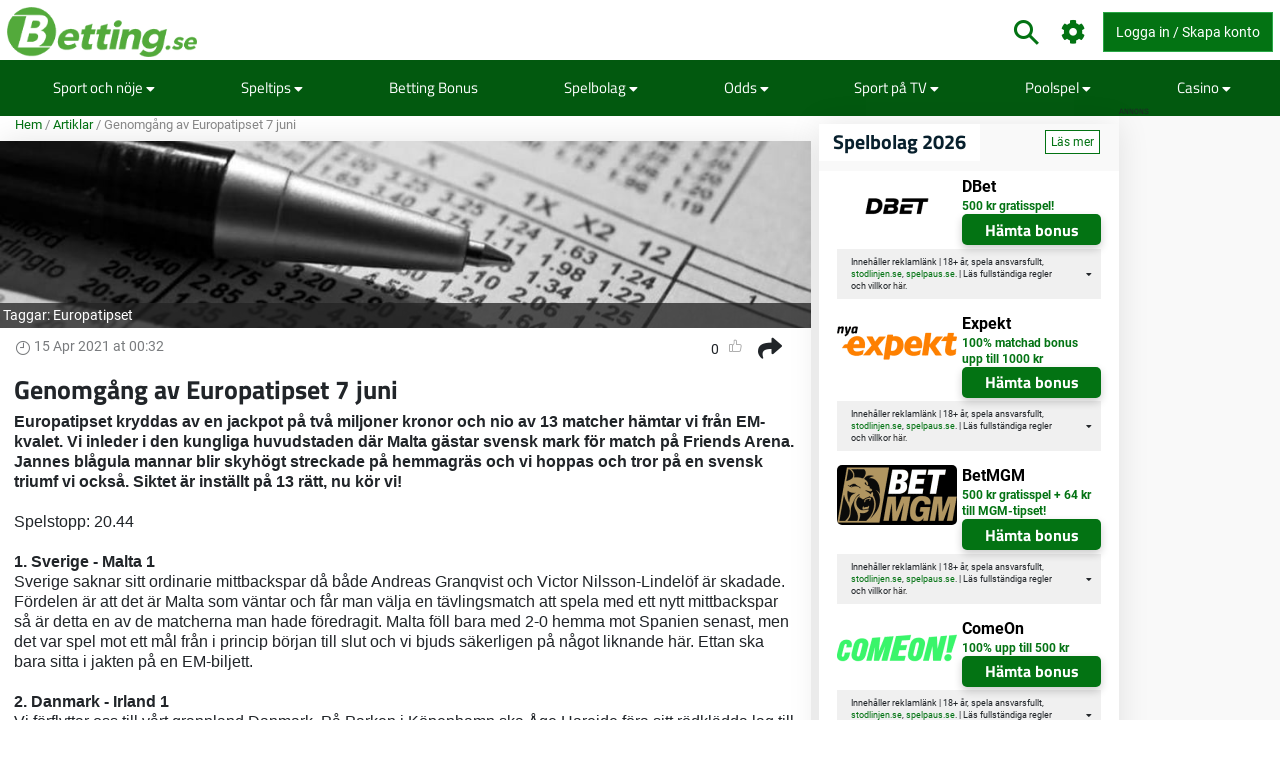

--- FILE ---
content_type: text/html; charset=utf-8
request_url: https://www.betting.se/artikel/europatipset-7-juni
body_size: 29974
content:
<!DOCTYPE html>
<html lang="sv" xml:lang="sv" prefix="og: http://ogp.me/ns#">
<head>
	<title>Svenska Spel: Genomgång av Europatipset 7 juni</title>
<meta http-equiv="X-UA-Compatible" content="IE=edge">
<meta charset="UTF-8">
<meta name="viewport" content="height=device-height, width=device-width, initial-scale=1.0, minimum-scale=1.0, maximum-scale=5.0, user-scalable=yes">
	<meta name="req-method" content="GET">
<meta name="description" content="Europatipset kryddas av en jackpot på två miljoner kronor och nio av 13 matcher hämtar vi från EM-kvalet. Vi inleder i den kungliga huvudstaden där Malta gästar svensk mark för match på Friends Arena. Jannes blågula mannar blir skyhögt streckade.">
<meta name="keywords" content="Europatipset">
<meta property="og:url" content="https://www.betting.se/artikel/europatipset-7-juni">
<meta property="og:type" content="article">
<meta property="og:title" content="Betting.se Artikel: Genomgång av Europatipset 7 juni">
<meta property="og:description" content="Europatipset kryddas av en jackpot på två miljoner kronor och nio av 13 matcher hämtar vi från EM-kvalet. Vi inleder i den kungliga huvudstaden där Malta gästar svensk mark för match på Friends Arena. Jannes blågula mannar blir skyhögt streckade.">
<meta name="twitter:card" content="summary">
<meta name="twitter:site" content="@Betting.se">
<meta name="twitter:title" content="Genomgång av Europatipset 7 juni">
<meta property="og:image" content="https://www.betting.se/assets/images/min/default/article/600x400/article.jpg">
<meta property="og:image:width" content="600">
<meta property="og:image:height" content="400">
<meta property="twitter:title" content="Svenska Spel: Genomgång av Europatipset 7 juni">
<meta property="twitter:image:src" content="https://www.betting.se/assets/images/min/default/article/600x400/article.jpg"><link rel="shortcut icon" href="/assets/images/min/favicons/bettingse_favicon.png?v=1">
<link rel="canonical" href="https://www.betting.se/artikel/europatipset-7-juni">
<meta name="dmca-site-verification" content="Zm1hK1pHdm8wTjdkc2hzb29JTWFyZz090">

<meta name="dmca-site-verification" content="Zm1hK1pHdm8wTjdkc2hzb29JTWFyZz090">
<link rel="dns-prefetch" href="//www.google-analytics.com"><link rel="dns-prefetch" href="//cdn.livechatinc.com"><link rel="dns-prefetch" href="//secure.livechatinc.com"><link rel="preload" href="/assets/styles/frontend/concat/head-general-libs_betting-se-theme.css?v=1768380960" as="style"><link rel="preload" href="/assets/styles/frontend/concat/bottom-general-libs.css?v=1768380960" as="style"><link rel="preload" href="/assets/styles/gen/16/operator/sprites/sprites.css?v=1767344759" as="style"><link rel="preload" href="/assets/js/gen/concats/a91d4f674667d5b332b7b4df9b253669.js?v=1768380954" as="script"><link href="/assets/styles/frontend/concat/head-general-libs_betting-se-theme.css?v=1768380960" rel="stylesheet"><!-- Global site tag (gtag.js) - Google Analytics -->
<script defer src="https://www.googletagmanager.com/gtag/js?id=G-ZZYD3041TG"></script>
<script defer>
  window.dataLayer = window.dataLayer || [];
  function gtag(){dataLayer.push(arguments);}
  gtag('js', new Date());

  gtag('config', 'G-ZZYD3041TG');
</script><link rel="preconnect" href="https://braze.betting.se" />
<script src="https://braze.betting.se/braze-init.js?braze-app=07f4886c-81eb-4e79-8ccc-3c8742f1882a" defer></script><script id='pixel-script-poptin' src='https://cdn.popt.in/pixel.js?id=53872e3638d5a' defer></script><script type="text/javascript">
var uri = 'https://impse.tradedoubler.com/imp?type(js)g(25570272)a(3042025)' + new String (Math.random()).substring (2, 11);
document.write('<sc'+'ript type="text/javascript" src="'+uri+'" charset="ISO-8859-1"></sc'+'ript>');
</script><script data-pagespeed-no-defer>
function getLastScript(){var a=document.getElementsByTagName("script");return a[a.length-1]}var App={data:{},onReadyCbs:[],get:function(a){return this.data.hasOwnProperty(a)?this.data[a]:void 0},set:function(a,b){this.data[a]=b},getElseCb:function(a,b){var c;return this.data.hasOwnProperty(a)?c=this.data[a]:(c=b(),this.set(a,c)),c},setObj:function(a){for(var b in a)a.hasOwnProperty(b)&&this.set(b,a[b])},isLoggedIn:function(){return isset(this.get("username"))},onReady:function(a){this.onReadyCbs.push(a)},hasPerm:function(k){var d=this.data;return d.perms&&d.perms.indexOf(k)>=0}};
</script><style>.for-logged{display:none!important}</style><style>.attention-catcher-btn { background-color: #28912f!important; }
		.page-body { .attention-catcher-btn { background-color: #28912f!important; }}.attention-catcher-btn:hover { background-color: #026b09!important;}</style>
<!-- <script async src="//www.mymediaindex.com/d3d3/ZGVsaXZlcnk=/YXN5bmNqcw==.php"></script> -->
<script src="https://images.dmca.com/Badges/DMCABadgeHelper.min.js" defer></script>
</head>
<body class="pr0" id="top">
<div id="settings-block" data-locale="sv_SE"></div>
<div id="wrapper" class="clickable-bg">
	<nav id="top-nav-wrapper" class="top-nav navbar navbar-light">
		<div class="container">
		<span class="top-nav-logo hidden-md-down">
			<a href="/">
				<img class="center-block top-nav-logo"
					width="190" height="45"
					src="/assets/images/min/logo/betting_se_logo.png?v=1768380925"
					alt="betting.se">
			</a>
		</span>
		<div class="float-right user-actions">
			<div class="nav navbar-nav search float-left d-block hidden-md-down">
								<form class="d-inline-block mr-3" action="/search/index">
					<div class="input-group srch-inp-wrp">
						<input type="text" class="form-control search-dropdown" name="search_phrase"
								data-search-dropdown-url="/search/index?action-name=actionGetDdData"
								data-search-dropdown-pattern-min-length="3" data-search-dropdown-z-index="6"
								data-search-dropdown-no-close-btn="1"
								placeholder="Sök" maxlength="100" autocomplete="off">

						<div class="input-group-btn">
							<button class="btn btn-secondary pt" type="submit">
								<span class="icon-search fa-1-75x ind mr-0"></span>							</button>
						</div>

						<input name="search_method" value="all" type="hidden">
<input name="time_interval" value="all_time" type="hidden">
<input name="search_in" value="anywhere" type="hidden">
<input name="sort_by" value="date" type="hidden">


					</div>
				</form>
			</div>
						<span class="vertical-align-sub hidden-md-down header-settings-icon">
				<a class="fa fa-cog fa-1-75x ind webui-popover-link" id="settings-popover"
					data-content="
&lt;div class=&quot;settings-wrapper&quot;&gt;
	&lt;div class=&quot;odds-select&quot;&gt;
		&lt;div class=&quot;setting-title&quot;&gt;Odds Format&lt;/div&gt;
		&lt;div&gt;
			&lt;div class=&quot;btn-group view-toggle w100p&quot; data-toggle=&quot;buttons&quot;&gt;
				&lt;label class=&quot;btn btn-sm w50p active&quot; data-of=&quot;d&quot;&gt;
					&lt;input type=&quot;radio&quot; name=&quot;odds-button-decimal&quot; checked&gt; Decimaler				&lt;/label&gt;
				&lt;label class=&quot;btn btn-sm w50p &quot; data-of=&quot;f&quot;&gt;
					&lt;input type=&quot;radio&quot; name=&quot;odds-button-fractional&quot; &gt; Fraktioner				&lt;/label&gt;
			&lt;/div&gt;
		&lt;/div&gt;
	&lt;/div&gt;
	&lt;div class=&quot;whether-select&quot;&gt;
		&lt;div class=&quot;setting-title&quot;&gt;Weather Forecast&lt;/div&gt;
		&lt;div&gt;
			&lt;div class=&quot;btn-group view-toggle w100p&quot; data-toggle=&quot;buttons&quot;&gt;
				&lt;label class=&quot;btn btn-sm w50p active&quot; data-ff=&quot;M&quot;&gt;
					&lt;input type=&quot;radio&quot; name=&quot;whether-button-metric&quot; &gt; Metric				&lt;/label&gt;
				&lt;label class=&quot;btn btn-sm w50p &quot; data-ff=&quot;I&quot;&gt;
					&lt;input type=&quot;radio&quot; name=&quot;whether-button-imperial&quot; &gt; Imperial				&lt;/label&gt;
			&lt;/div&gt;
		&lt;/div&gt;
	&lt;/div&gt;
	&lt;div class=&quot;dropdown timezone-dd&quot;&gt;
		&lt;div class=&quot;setting-title&quot;&gt;Time Zone&lt;/div&gt;
		&lt;button class=&quot;btn btn-secondary dropdown-toggle tz-select-btn small&quot; type=&quot;button&quot; data-toggle=&quot;dropdown&quot; data-pat=&quot;Tidszon: %s&quot; &gt;
		&lt;/button&gt;
		&lt;div class=&quot;dropdown-menu tz-select-dropdown-menu&quot; data-domain-tz=&quot;Europe/Paris&quot;&gt;
							&lt;button class=&quot;dropdown-item tz-select mouse-pointer small&quot; type=&quot;button&quot; data-tz=&quot;Pacific/Midway&quot;&gt;GMT -11:00 (Midway Island, Samoa)&lt;/button&gt;
							&lt;button class=&quot;dropdown-item tz-select mouse-pointer small&quot; type=&quot;button&quot; data-tz=&quot;Pacific/Honolulu&quot;&gt;GMT -10:00 (Hawaii)&lt;/button&gt;
							&lt;button class=&quot;dropdown-item tz-select mouse-pointer small&quot; type=&quot;button&quot; data-tz=&quot;Pacific/Marquesas&quot;&gt;GMT -9:30 (French Polynesia)&lt;/button&gt;
							&lt;button class=&quot;dropdown-item tz-select mouse-pointer small&quot; type=&quot;button&quot; data-tz=&quot;America/Anchorage&quot;&gt;GMT -9:00 (Alaska)&lt;/button&gt;
							&lt;button class=&quot;dropdown-item tz-select mouse-pointer small&quot; type=&quot;button&quot; data-tz=&quot;America/Los_Angeles&quot;&gt;GMT -8:00 (Pacific Time)&lt;/button&gt;
							&lt;button class=&quot;dropdown-item tz-select mouse-pointer small&quot; type=&quot;button&quot; data-tz=&quot;America/Denver&quot;&gt;GMT -7:00 (Mountain Time)&lt;/button&gt;
							&lt;button class=&quot;dropdown-item tz-select mouse-pointer small&quot; type=&quot;button&quot; data-tz=&quot;America/Chicago&quot;&gt;GMT -6:00 (Central Time, Mexico City)&lt;/button&gt;
							&lt;button class=&quot;dropdown-item tz-select mouse-pointer small&quot; type=&quot;button&quot; data-tz=&quot;America/New_York&quot;&gt;GMT -5:00 (Eastern Time, Bogota, Lima)&lt;/button&gt;
							&lt;button class=&quot;dropdown-item tz-select mouse-pointer small&quot; type=&quot;button&quot; data-tz=&quot;America/Caracas&quot;&gt;GMT -4:30 (Caracas)&lt;/button&gt;
							&lt;button class=&quot;dropdown-item tz-select mouse-pointer small&quot; type=&quot;button&quot; data-tz=&quot;America/Halifax&quot;&gt;GMT -4:00 (Atlantic Time, La Paz, Santiago)&lt;/button&gt;
							&lt;button class=&quot;dropdown-item tz-select mouse-pointer small&quot; type=&quot;button&quot; data-tz=&quot;America/St_Johns&quot;&gt;GMT -3:30 (Newfoundland)&lt;/button&gt;
							&lt;button class=&quot;dropdown-item tz-select mouse-pointer small&quot; type=&quot;button&quot; data-tz=&quot;America/Recife&quot;&gt;GMT -3:00 (Brasilia, Buenos Aires, Georgetown)&lt;/button&gt;
							&lt;button class=&quot;dropdown-item tz-select mouse-pointer small&quot; type=&quot;button&quot; data-tz=&quot;Atlantic/South_Georgia&quot;&gt;GMT -2:00 (Mid-Atlantic)&lt;/button&gt;
							&lt;button class=&quot;dropdown-item tz-select mouse-pointer small&quot; type=&quot;button&quot; data-tz=&quot;Atlantic/Azores&quot;&gt;GMT -1:00 (Azores, Cape Verde)&lt;/button&gt;
							&lt;button class=&quot;dropdown-item tz-select mouse-pointer small&quot; type=&quot;button&quot; data-tz=&quot;Europe/London&quot;&gt;GMT 0:00 (Dublin, London, Lisbon, Casablanca)&lt;/button&gt;
							&lt;button class=&quot;dropdown-item tz-select mouse-pointer small&quot; type=&quot;button&quot; data-tz=&quot;Europe/Paris&quot;&gt;GMT +1:00 (Brussels, Copenhagen, Madrid, Paris)&lt;/button&gt;
							&lt;button class=&quot;dropdown-item tz-select mouse-pointer small&quot; type=&quot;button&quot; data-tz=&quot;Europe/Athens&quot;&gt;GMT +2:00 (Athens, South Africa, Cairo)&lt;/button&gt;
							&lt;button class=&quot;dropdown-item tz-select mouse-pointer small&quot; type=&quot;button&quot; data-tz=&quot;Europe/Kaliningrad&quot;&gt;GMT +3:00 (Baghdad, Riyadh, Moscow, St. Petersburg)&lt;/button&gt;
							&lt;button class=&quot;dropdown-item tz-select mouse-pointer small&quot; type=&quot;button&quot; data-tz=&quot;Asia/Tehran&quot;&gt;GMT +3:30 (Tehran)&lt;/button&gt;
							&lt;button class=&quot;dropdown-item tz-select mouse-pointer small&quot; type=&quot;button&quot; data-tz=&quot;Asia/Dubai&quot;&gt;GMT +4:00 (Abu Dhabi, Muscat, Yerevan, Baku, Tbilisi)&lt;/button&gt;
							&lt;button class=&quot;dropdown-item tz-select mouse-pointer small&quot; type=&quot;button&quot; data-tz=&quot;Asia/Kabul&quot;&gt;GMT +4:30 (Kabul)&lt;/button&gt;
							&lt;button class=&quot;dropdown-item tz-select mouse-pointer small&quot; type=&quot;button&quot; data-tz=&quot;Asia/Karachi&quot;&gt;GMT +5:00 (Ekaterinburg, Islamabad, Karachi, Tashkent)&lt;/button&gt;
							&lt;button class=&quot;dropdown-item tz-select mouse-pointer small&quot; type=&quot;button&quot; data-tz=&quot;Asia/Kolkata&quot;&gt;GMT +5:30 (Mumbai, Kolkata, Chennai, New Delhi)&lt;/button&gt;
							&lt;button class=&quot;dropdown-item tz-select mouse-pointer small&quot; type=&quot;button&quot; data-tz=&quot;Asia/Kathmandu&quot;&gt;GMT +5:45 (Kathmandu)&lt;/button&gt;
							&lt;button class=&quot;dropdown-item tz-select mouse-pointer small&quot; type=&quot;button&quot; data-tz=&quot;Asia/Yekaterinburg&quot;&gt;GMT +6:00 (Almaty, Dhaka, Colombo)&lt;/button&gt;
							&lt;button class=&quot;dropdown-item tz-select mouse-pointer small&quot; type=&quot;button&quot; data-tz=&quot;Asia/Rangoon&quot;&gt;GMT +6:30 (Yangon, Cocos Islands)&lt;/button&gt;
							&lt;button class=&quot;dropdown-item tz-select mouse-pointer small&quot; type=&quot;button&quot; data-tz=&quot;Asia/Bangkok&quot;&gt;GMT +7:00 (Bangkok, Hanoi, Jakarta)&lt;/button&gt;
							&lt;button class=&quot;dropdown-item tz-select mouse-pointer small&quot; type=&quot;button&quot; data-tz=&quot;Asia/Shanghai&quot;&gt;GMT +8:00 (Beijing, Perth, Singapore, Hong Kong)&lt;/button&gt;
							&lt;button class=&quot;dropdown-item tz-select mouse-pointer small&quot; type=&quot;button&quot; data-tz=&quot;Australia/Eucla&quot;&gt;GMT +8:45 (Eucla)&lt;/button&gt;
							&lt;button class=&quot;dropdown-item tz-select mouse-pointer small&quot; type=&quot;button&quot; data-tz=&quot;Asia/Tokyo&quot;&gt;GMT +9:00 (Tokyo, Seoul, Osaka, Sapporo, Yakutsk)&lt;/button&gt;
							&lt;button class=&quot;dropdown-item tz-select mouse-pointer small&quot; type=&quot;button&quot; data-tz=&quot;Australia/Darwin&quot;&gt;GMT +9:30 (Adelaide, Darwin)&lt;/button&gt;
							&lt;button class=&quot;dropdown-item tz-select mouse-pointer small&quot; type=&quot;button&quot; data-tz=&quot;Australia/Brisbane&quot;&gt;GMT +10:00 (Brisbane, Guam, Vladivostok)&lt;/button&gt;
							&lt;button class=&quot;dropdown-item tz-select mouse-pointer small&quot; type=&quot;button&quot; data-tz=&quot;Australia/Melbourne&quot;&gt;GMT +11:00 (Magadan, Solomon Islands, New Caledonia)&lt;/button&gt;
							&lt;button class=&quot;dropdown-item tz-select mouse-pointer small&quot; type=&quot;button&quot; data-tz=&quot;Pacific/Norfolk&quot;&gt;GMT +11:30 (Norfolk)&lt;/button&gt;
							&lt;button class=&quot;dropdown-item tz-select mouse-pointer small&quot; type=&quot;button&quot; data-tz=&quot;Pacific/Wallis&quot;&gt;GMT +12:00 (Auckland, Wellington, Fiji, Kamchatka)&lt;/button&gt;
							&lt;button class=&quot;dropdown-item tz-select mouse-pointer small&quot; type=&quot;button&quot; data-tz=&quot;Pacific/Tongatapu&quot;&gt;GMT +13:00 (Tonga, Tokelau)&lt;/button&gt;
							&lt;button class=&quot;dropdown-item tz-select mouse-pointer small&quot; type=&quot;button&quot; data-tz=&quot;Pacific/Chatham&quot;&gt;GMT +13:45 (Chatham)&lt;/button&gt;
							&lt;button class=&quot;dropdown-item tz-select mouse-pointer small&quot; type=&quot;button&quot; data-tz=&quot;Pacific/Kiritimati&quot;&gt;GMT +14:00 (Kiribati)&lt;/button&gt;
					&lt;/div&gt;
	&lt;/div&gt;
&lt;/div&gt;
" data-placement="auto-bottom"
					data-width="217" href="javascript:void(0)" title="Inställningar">
				</a>
			</span>
			<span id="header-icons-wrp" class="vertical-align-sub">
				
<span data-cs-group="xs:nav-menu-icons-wrp sm:header-icons-wrp">

	<a class="for-logged fa xl fa-envelope ind" href="/pm/index"
	   title="PM">
		<span class="cnt-label" id="pm-link-not-viewed-cnt" style="display:none" >0</span>	</a>

		<span id="notification-item-admin-menu">
	<a class="for-logged fa xl fa-bell ind webui-popover-link" id="notif-ind" data-placement="auto-bottom"
	   data-content="&lt;div class=&quot;ajax-data-container&quot; data-ajax-data-container-url=&quot;/my-account/my-notifications/popover&quot; data-ajax-data-container-load-immediately=&quot;true&quot;&gt;&lt;/div&gt;"
	   data-width="600"
	   href="javascript:void(0)" title="Notifikationer"
	   data-get-new-url="/my-account/my-notifications/index?action-name=actionGetNew"
		><span class="cnt-label" style="display:none"></span></a>
	</span>

	</span>			</span>

			<!-- <div class="dropdown dropdown-mouse-hover displ-inl-bl vertical-align-sub hidden-md-down" id="partner-menu" style="display:none">
				<a class="btn nav-btn dropdown-toggle" data-toggle="dropdown" href="javascript:void(0)">
					<span class="header-btn"></span>
				</a>
				<div class="dropdown-menu dropdown-menu-right"
					data-cs-group="xs:partner-menu-sm sm:partner-menu" data-cs-order="xs:14">
					<div class="megamenu-block ajax-data-container row" id="partner-menu-bl"
						data-ajax-data-container-url=""></div>
				</div>
			</div> -->

			<span class="vertical-align-sub">
				
<div class="for-logged for-admin dropdown dropdown-mouse-hover displ-inl-bl" id="admin-menu">
	<a class="btn nav-btn dropdown-toggle hidden-md-down" data-toggle="dropdown" href="javascript:void(0)">
		<span class="fa fa-cog"></span>
		<span class="header-btn">Admin</span>
	</a>
	<ul data-cs-group="xs:admin-menu-sm sm:admin-menu"
		data-cs-order="xs:15"
		class="dropdown-menu dropdown-menu-right gray-menu no-wrap">
		<li>
			<div class="list-group" id="admin-menu-li-gr">
			</div>
		</li>
	</ul>
</div>

<script>
	(function () {
		var me = getLastScript();
		App.onReady(function () {
			var s = $(me),
				li = $("#admin-menu"),
				liSm = $("#admin-menu-sm");

			if (App.isLoggedIn()) {
				var cont = li.find(".list-group");
				var userCont = $("#user-menu").find(".custom-menu-items-container");
				if (App.get("adm_menu")) {
					$.each(App.get("adm_pages"), function (i, page) {
						var label = page[0],
							pathUrlAssoc = page[1],
							linkAttrs = page[2],
							perm = (3 < page.length) ? page[3] : null;
						$.each(["\/page\/frontend\/article\/view", ""], function (i, path) {
							if (path in pathUrlAssoc) {
								if (perm && !App.hasPerm(perm)) {
									return;
								}

								var url = pathUrlAssoc[path];
																var urlParams = {"id":"22314"};
								for (var prop in urlParams) {
									if (urlParams.hasOwnProperty(prop)) {
										url = url.replace(new RegExp(escapeRegExp("{" + prop + "}"), "g"), encodeURIComponent(urlParams[prop].toString()));
									}
								}
																if (/\{[a-z\d_\- ]+\}/i.test(url)) {
									return;
								}

								var btnMarkup = '<a rel="nofollow"';

								var linkClass = linkAttrs.hasOwnProperty('class') ? linkAttrs['class'] : '';
								linkAttrs['class'] =  linkClass + ' list-group-item';

								for (var prop in linkAttrs) {
									if (linkAttrs.hasOwnProperty(prop)) {
										btnMarkup +=  prop + ' = "' + linkAttrs[prop] + '"';
									}
								}

								cont.append(btnMarkup + ' href="' + htmlEncode(url) + '"' + '>' + htmlEncode(label) + '</a>');
								liSm.append(btnMarkup + ' href="' + htmlEncode(url) + '"' + '>' + htmlEncode(label) + '</a>');
								return false;
							}
						});
					});
				}
							} else {
				li.remove();
			}
			s.remove();
		});
	})();
</script>

			</span>
			<span class="vertical-align-sub">
				<div class="for-logged dropdown dropdown-mouse-hover displ-inl-bl" id="user-menu">
	<a class="btn btn-success dropdown-toggle hidden-md-down" data-toggle="dropdown" href="javascript:void(0)">
		<span class="user-image-menu v-align-middle"></span>
		<span class="header-btn header-username v-align-middle"></span>
	</a>

	<ul class="dropdown-menu dropdown-menu-right dropdown-menu-in-top-bar">

					<li class="dropdown"><a class="b" href="/my-account/my-picks"><span class="float-left displ-inl-bl"></span>Mina speltips</a><li><div class="list-group custom-menu-items-container"><a class="list-group-item pl-1-2rem-imp" href="/my-account/my-picks">Översikt</a><a class="list-group-item pl-1-2rem-imp" href="/pick/post">Lägg till nytt speltips</a></div></li></li>					<li class="dropdown"><a class="b" href="/my-account/edit">Min profil</a></li>		
		<li class="dropdown hidden-lg-up b" id="partner-menu-sm">
			<a id="partner-a" href="#" data-url="/advertising/calendar">
				Partner			</a>
		</li>

		<li class="dropdown for-logged for-admin hidden-lg-up" id="admin-menu-sm">
			<a href="javascript:void(0)" class="b">Admin</a>
		</li>

		<li class="hidden custom-user-menu-items-marker"></li>
		<li class="hidden moderator-log-marker"></li>

		<li>
			<a class="sign-out-btn b" href="/user/logout">
				Logga ut			</a>
		</li>
	</ul>

</div>

<a class="for-anonim login-modal-btn btn btn-success" href="/user/login">
	<span class="hidden-xs-down">Logga in / Skapa konto</span>
</a>

<script>
	(function () {
		var me = getLastScript();
		App.onReady(function () {
			var s = $(me),
				liLogin = s.prev(),
				liMenu = liLogin.prev();

			if (App.isLoggedIn()) {
				liLogin.remove();
				liMenu.find(".header-username").text(App.get("username"));
			} else {
				liMenu.remove();
			}

			s.remove();
		});
	})();
</script>
			</span>
		</div>
	</div>
</nav>
	<div>
	<div class="nav-menu-wrapper">
		<div id="sticky-nav-parent" class="w100p">
			<div class="content-nav">
				<nav class="navbar navbar-dark navbar-expand-lg container" id="content-menu-wrapper">
					<button class="navbar-toggler burger-menu-button" type="button" data-toggle="collapse"
						data-target="#collapsing-navbar" aria-controls="collapsing-navbar" aria-expanded="false"
						aria-label="Toggle navigation">
						<div class="animated-icon"><span></span><span></span><span></span></div>
					</button>

					<a class="mobile-logo-container hidden-lg-up" href="/">
						<img class="center-block"
							width="120" height="20"
							src="/assets/images/min/logo/betting_se_logo_inverted.png?v=1768380925"
							alt="betting.se">
					</a>

					<div class="float-right user-actions hidden-lg-up">
						<span id="nav-menu-icons-wrp"></span>
						<div class="for-anonim dropdown dropdown-mouse-hover displ-inl-bl">
							<a class="btn btn-primary displ-inl-bl login-modal-btn menu-login-user-link" href="/user/login">
								<span class="fa fa-user menu-login-user-icon"></span>
								<span class="hidden-lg-down">Logga in/Gå med</span>
							</a>
						</div>
						<div class="for-logged dropdown dropdown-mouse-hover displ-inl-bl">
							<a id="user-menu-mobile" class="btn btn-primary dropdown-toggle user-image-menu user-menu-mobile" data-toggle="dropdown" data-target="#user-menu" href="javascript:void(0)">
							</a>
						</div>
					</div>

					<div class="collapse navbar-collapse" id="collapsing-navbar">
						<div class="menu-wrapper">
														<div class="mobile-settings-wrapper hidden-lg-up">
								<span class="back-button fa fa-chevron-left fa-1-75x d-none"></span>
								<span class="icon-search fa-1-75x mr-0 show-search-field"></span>
								<span class="fa fa-cog fa-1-75x odds-and-weather-settings"></span>
							</div>
							<div class="settings d-none">
								<div class="settings-title-wrapper d-flex">
									<div class="settings-title">Inställningar</div>
									<span class="settings-title-icon fa fa-cog"></span>
								</div>
							</div>
							<form action="/search/index">
								<div class="input-group hidden-lg-up d-none" id="mobile-search-input">
									<input type="text" class="form-control search-dropdown" name="search_phrase"
										data-search-dropdown-url="/search/index?action-name=actionGetDdData"
										data-search-dropdown-pattern-min-length="3" data-search-dropdown-no-close-btn="1"
										placeholder="Search" maxlength="100" autocomplete="off">
									<div class="input-group-btn">
										<button class="btn btn-secondary" type="submit"><i class="fa fa-search"></i></button>
									</div>
									<input name="search_method" value="all" type="hidden">
<input name="time_interval" value="all_time" type="hidden">
<input name="search_in" value="anywhere" type="hidden">
<input name="sort_by" value="date" type="hidden">

								</div>
							</form>

							
<ul id="content-menu-ul"
	class="nav navbar-nav tabs-with-group-btn group-btn-sm-down ov-flow-vis">
	<li class="logo-in-nav nav-item">
		<a class="nav-link" href="/">
			<img src="/assets/images/min/logo/betting_se_logo_inverted.png?v=1768380925" alt="Betting.se">
		</a>
	</li>

					<li class="dropdown dropdown-mouse-hover">

						<a title=""
			   class="dropdown-toggle" data-toggle="dropdown"			   href="javascript:void(0)">
				Sport och nöje									<i class="fa fa-caret-down f-1-rem caret" aria-hidden="true" ></i>							</a>

						
			<ul class="dropdown-menu megamenu-block-wrp">
				<li class="megamenu-block "><div class="megamenu-block-content"><div title="" class="megamenu-block-title">Fotboll</div><div class="list-group"><a class="list-group-item" title="" href="https://www.betting.se/allsvenskan">Allsvenskan</a><a class="list-group-item" title="" href="https://www.betting.se/premier-league">Premier League 2025/26</a><a class="list-group-item" title="" href="https://www.betting.se/championship">Championship 2025/26</a><a class="list-group-item" title="" href="https://www.betting.se/nations-league">Nations League 2024/25</a><a class="list-group-item" title="" href="https://www.betting.se/champions-league">Champions League 2025/26</a><a class="list-group-item" title="" href="https://www.betting.se/europa-league">Europa League 25/26</a><a class="list-group-item" title="" href="https://www.betting.se/bundesliga">Bundesliga 25/26</a><a class="list-group-item" title="" href="/la-liga">La Liga 25/26</a><a class="list-group-item" title="" href="/serie-a">Serie A 2025/26</a><a class="list-group-item" title="" href="https://www.betting.se/ligue-1">Ligue 1 25/26</a><a class="list-group-item" title="" href="https://www.betting.se/superettan">Superettan</a><a class="list-group-item" title="" href="https://www.betting.se/sverige-division-1">Division 1</a><a class="list-group-item" title="" href="https://www.betting.se/european-conference-league">European Conference League</a><a class="list-group-item" title="" href="https://www.betting.se/fotbolls-vm">VM 2026</a></div></div></li><li class="megamenu-block "><div class="megamenu-block-content"><div title="" class="megamenu-block-title">Handboll</div><div class="list-group"><a class="list-group-item" title="" href="/handboll-em">Handbolls-EM</a></div><div title="" class="megamenu-block-title">Am. Fotboll</div><div class="list-group"><a class="list-group-item" title="" href="/nfl">NFL 2025/26</a></div><div title="" class="megamenu-block-title">Vintersport</div><div class="list-group"><a class="list-group-item" title="" href="/vinterodds">Alpint/Längskidor/Skidskytte</a></div><div title="" class="megamenu-block-title">Underhållning &amp; Evenemang</div><div class="list-group"><a class="list-group-item" title="" href="/eurovision-odds">Eurovision 2026</a><a class="list-group-item" title="" href="/melodifestivalen-odds">Melodifestivalen 2026</a></div><div title="" class="megamenu-block-title">Golf</div><div class="list-group"><a class="list-group-item" title="" href="/the-open-golf">The Open Championship</a><a class="list-group-item" title="" href="/us-masters">US Masters</a><a class="list-group-item" title="" href="/pga-championship">PGA Championship</a><a class="list-group-item" title="" href="/us-open-golf">U.S Open golf</a></div><div title="" class="megamenu-block-title">Basket</div><div class="list-group"><a class="list-group-item" title="" href="/nba">NBA 25/26</a></div><div title="" class="megamenu-block-title">Bordtennis</div><div class="list-group"></div><div title="" class="megamenu-block-title">Motorsport</div><div class="list-group"><a class="list-group-item" title="" href="/speedway-elitserien">Speedway</a></div></div></li><li class="megamenu-block "><div class="megamenu-block-content"><div title="" class="megamenu-block-title">Tennis</div><div class="list-group"><a class="list-group-item" title="" href="https://www.betting.se/wimbledon">Wimbledon</a></div><div title="" class="megamenu-block-title">Ishockey</div><div class="list-group"><a class="list-group-item" title="" href="/junior-vm-ishockey">Junior-VM</a><a class="list-group-item" title="" href="https://www.betting.se/shl">SHL 2025/26</a><a class="list-group-item" title="" href="/hockeyallsvenskan">Hockeyallsvenskan</a><a class="list-group-item" title="" href="/hockeyettan">HockeyEttan</a><a class="list-group-item" title="" href="/nhl">NHL 2025/26</a><a class="list-group-item" title="Stanley Cup" href="/artikel/stanley-cup">Stanley Cup</a></div></div></li>			</ul>
					</li>
					<li class="dropdown dropdown-mouse-hover">

						<a title=""
			   class="dropdown-toggle" data-toggle="dropdown"			   href="/speltips">
				Speltips									<i class="fa fa-caret-down f-1-rem caret" aria-hidden="true" ></i>							</a>

						
			<ul class="dropdown-menu megamenu-block-wrp">
				<li class="megamenu-block "><div class="megamenu-block-content"><div title="" class="megamenu-block-title">Sporter</div><div class="list-group"><a class="list-group-item" title="" href="/speltips/fotboll">Speltips Fotboll</a><a class="list-group-item" title="" href="/speltips/ishockey">Speltips Ishockey</a><a class="list-group-item" title="" href="/speltips/tennis">Speltips Tennis</a></div></div></li>			</ul>
					</li>
					<li >

						<a title=""
			   			   href="/bonus">
				Betting Bonus							</a>

					</li>
					<li class="dropdown dropdown-mouse-hover">

						<a title=""
			   class="dropdown-toggle" data-toggle="dropdown"			   href="/spelbolag">
				Spelbolag									<i class="fa fa-caret-down f-1-rem caret" aria-hidden="true" ></i>							</a>

						
			<ul class="dropdown-menu megamenu-block-wrp">
				<li class="megamenu-block divided-column"><div class="megamenu-block-content"><div title="" class="megamenu-block-title">Recensioner</div><div class="list-group"><a class="list-group-item no-wrap has-operator-logo" href="/spelbolag/10bet"><span class="v-align-middle operators-50x25 sportsbetting _10bet"></span> <span class="v-align-middle displ-inl-bl wrap">10bet</span></a><a class="list-group-item no-wrap has-operator-logo" href="/spelbolag/1x2"><span class="v-align-middle operators-50x25 sportsbetting _1x2"></span> <span class="v-align-middle displ-inl-bl wrap">1x2</span></a><a class="list-group-item no-wrap has-operator-logo" href="/spelbolag/bet365"><span class="v-align-middle operators-50x25 sportsbetting bet365"></span> <span class="v-align-middle displ-inl-bl wrap">Bet365</span></a><a class="list-group-item no-wrap has-operator-logo" href="/spelbolag/betmgm"><span class="v-align-middle operators-50x25 sportsbetting betmgm"></span> <span class="v-align-middle displ-inl-bl wrap">BetMGM</span></a><a class="list-group-item no-wrap has-operator-logo" href="/spelbolag/bethard"><span class="v-align-middle operators-50x25 sportsbetting bethard"></span> <span class="v-align-middle displ-inl-bl wrap">Bethard</span></a><a class="list-group-item no-wrap has-operator-logo" href="/spelbolag/betinia"><span class="v-align-middle operators-50x25 sportsbetting betinia"></span> <span class="v-align-middle displ-inl-bl wrap">Betinia</span></a><a class="list-group-item no-wrap has-operator-logo" href="/spelbolag/betsafe"><span class="v-align-middle operators-50x25 sportsbetting betsafe"></span> <span class="v-align-middle displ-inl-bl wrap">Betsafe</span></a><a class="list-group-item no-wrap has-operator-logo" href="/spelbolag/betsson"><span class="v-align-middle operators-50x25 sportsbetting betsson"></span> <span class="v-align-middle displ-inl-bl wrap">Betsson</span></a><a class="list-group-item no-wrap has-operator-logo" href="/spelbolag/campobet"><span class="v-align-middle operators-50x25 sportsbetting campobet-se"></span> <span class="v-align-middle displ-inl-bl wrap">Campobet SE</span></a><a class="list-group-item no-wrap has-operator-logo" href="/spelbolag/casinostugan"><span class="v-align-middle operators-50x25 sportsbetting casinostugan"></span> <span class="v-align-middle displ-inl-bl wrap">Casinostugan</span></a><a class="list-group-item no-wrap has-operator-logo" href="/spelbolag/casumo"><span class="v-align-middle operators-50x25 sportsbetting casumo"></span> <span class="v-align-middle displ-inl-bl wrap">Casumo Sport</span></a><a class="list-group-item no-wrap has-operator-logo" href="/spelbolag/comeon"><span class="v-align-middle operators-50x25 sportsbetting comeon"></span> <span class="v-align-middle displ-inl-bl wrap">ComeOn</span></a><a class="list-group-item no-wrap has-operator-logo" href="/spelbolag/dbet"><span class="v-align-middle operators-50x25 sportsbetting dbet"></span> <span class="v-align-middle displ-inl-bl wrap">DBet</span></a></div></div></li><li class="megamenu-block divided-column"><div class="megamenu-block-content"><div class="megamenu-block-title megamenu-title-invisible">.</div><div class="list-group"><a class="list-group-item no-wrap has-operator-logo" href="/spelbolag/expekt"><span class="v-align-middle operators-50x25 sportsbetting expekt"></span> <span class="v-align-middle displ-inl-bl wrap">Expekt</span></a><a class="list-group-item no-wrap has-operator-logo" href="/spelbolag/fastbet"><span class="v-align-middle operators-50x25 sportsbetting fastbet"></span> <span class="v-align-middle displ-inl-bl wrap">FastBet</span></a><a class="list-group-item no-wrap has-operator-logo" href="/spelbolag/flax-sport"><span class="v-align-middle operators-50x25 sportsbetting flaxcasino"></span> <span class="v-align-middle displ-inl-bl wrap">Flaxcasino</span></a><a class="list-group-item no-wrap has-operator-logo" href="/spelbolag/frank-fred"><span class="v-align-middle operators-50x25 sportsbetting frankfred"></span> <span class="v-align-middle displ-inl-bl wrap">Frank&amp;Fred</span></a><a class="list-group-item no-wrap has-operator-logo" href="/spelbolag/goldenbull"><span class="v-align-middle operators-50x25 sportsbetting golden-bull"></span> <span class="v-align-middle displ-inl-bl wrap">Golden Bull</span></a><a class="list-group-item no-wrap has-operator-logo" href="/spelbolag/hajper"><span class="v-align-middle operators-50x25 sportsbetting hajper"></span> <span class="v-align-middle displ-inl-bl wrap">Hajper</span></a><a class="list-group-item no-wrap has-operator-logo" href="/spelbolag/happy-sport"><span class="v-align-middle operators-50x25 sportsbetting happy-sport"></span> <span class="v-align-middle displ-inl-bl wrap">Happy Sport</span></a><a class="list-group-item no-wrap has-operator-logo" href="/spelbolag/interwetten"><span class="v-align-middle operators-50x25 sportsbetting interwetten"></span> <span class="v-align-middle displ-inl-bl wrap">Interwetten</span></a><a class="list-group-item no-wrap has-operator-logo" href="/spelbolag/jubla"><span class="v-align-middle operators-50x25 sportsbetting jubla"></span> <span class="v-align-middle displ-inl-bl wrap">Jubla</span></a><a class="list-group-item no-wrap has-operator-logo" href="/spelbolag/leovegas"><span class="v-align-middle operators-50x25 sportsbetting leovegas"></span> <span class="v-align-middle displ-inl-bl wrap">LeoVegas</span></a><a class="list-group-item no-wrap has-operator-logo" href="/spelbolag/lucky-casino"><span class="v-align-middle operators-50x25 sportsbetting lucky-casino"></span> <span class="v-align-middle displ-inl-bl wrap">Lucky Sports</span></a><a class="list-group-item no-wrap has-operator-logo" href="/spelbolag/lyllo-casino"><span class="v-align-middle operators-50x25 sportsbetting lyllo-casino"></span> <span class="v-align-middle displ-inl-bl wrap">Lyllo Casino</span></a><a class="list-group-item no-wrap has-operator-logo" href="/spelbolag/ninjacasino"><span class="v-align-middle operators-50x25 sportsbetting ninjacasino"></span> <span class="v-align-middle displ-inl-bl wrap">NinjaCasino</span></a></div></div></li><li class="megamenu-block divided-column last"><div class="megamenu-block-content"><div class="megamenu-block-title megamenu-title-invisible">.</div><div class="list-group"><a class="list-group-item no-wrap has-operator-logo" href="/spelbolag/nordicbet"><span class="v-align-middle operators-50x25 sportsbetting nordicbet"></span> <span class="v-align-middle displ-inl-bl wrap">NordicBet</span></a><a class="list-group-item no-wrap has-operator-logo" href="/spelbolag/paf"><span class="v-align-middle operators-50x25 sportsbetting paf"></span> <span class="v-align-middle displ-inl-bl wrap">Paf</span></a><a class="list-group-item no-wrap has-operator-logo" href="/spelbolag/quick-casino"><span class="v-align-middle operators-50x25 sportsbetting quick-casino"></span> <span class="v-align-middle displ-inl-bl wrap">Quick Casino</span></a><a class="list-group-item no-wrap has-operator-logo" href="/spelbolag/race-casino"><span class="v-align-middle operators-50x25 sportsbetting race-casino"></span> <span class="v-align-middle displ-inl-bl wrap">Race Casino</span></a><a class="list-group-item no-wrap has-operator-logo" href="/spelbolag/snabbare"><span class="v-align-middle operators-50x25 sportsbetting snabbare"></span> <span class="v-align-middle displ-inl-bl wrap">Snabbare</span></a><a class="list-group-item no-wrap has-operator-logo" href="/spelbolag/speedybet"><span class="v-align-middle operators-50x25 sportsbetting speedybet"></span> <span class="v-align-middle displ-inl-bl wrap">SpeedyBet</span></a><a class="list-group-item no-wrap has-operator-logo" href="/spelbolag/spelklubben"><span class="v-align-middle operators-50x25 sportsbetting spelklubben"></span> <span class="v-align-middle displ-inl-bl wrap">Spelklubben</span></a><a class="list-group-item no-wrap has-operator-logo" href="/spelbolag/svenska-spel"><span class="v-align-middle operators-50x25 sportsbetting svenska-spel"></span> <span class="v-align-middle displ-inl-bl wrap">Svenska Spel</span></a><a class="list-group-item no-wrap has-operator-logo" href="/spelbolag/swiper"><span class="v-align-middle operators-50x25 sportsbetting swiper"></span> <span class="v-align-middle displ-inl-bl wrap">Swiper</span></a><a class="list-group-item no-wrap has-operator-logo" href="/spelbolag/unibet"><span class="v-align-middle operators-50x25 sportsbetting unibet"></span> <span class="v-align-middle displ-inl-bl wrap">Unibet</span></a><a class="list-group-item no-wrap has-operator-logo" href="/spelbolag/x3000"><span class="v-align-middle operators-50x25 sportsbetting x3000"></span> <span class="v-align-middle displ-inl-bl wrap">X3000</span></a></div></div></li><li class="megamenu-block divided-column"><div class="megamenu-block-content"><div title="" class="megamenu-block-title">Spelbolag</div><div class="list-group"><a class="list-group-item" title="" href="/spelbolag">Svenska Spelbolag</a><a class="list-group-item" title="" href="https://www.betting.se/spelbolag-svensk-licens">Bettingsidor med svensk licens</a><a class="list-group-item" title="" href="/betting-utan-konto">Bettingsidor Utan Konto</a><a class="list-group-item" title="Bettingsidor med bäst appar" href="/bettingappar">Bettingsidor med Appar</a><a class="list-group-item" title="" href="https://www.betting.se/underhallning-specialer">Bettingsidor Underhållning</a><a class="list-group-item" title="" href="https://www.betting.se/padel">Bettingsidor med padel</a><a class="list-group-item" title="" href="/livebetting">Bettingsidor med livebetting</a><a class="list-group-item" title="" href="/bet-builder-tips">Bettingsidor med bet builder</a><a class="list-group-item" title="" href="/betting-utan-svensk-licens">Bettingsidor utan svensk licens</a><a class="list-group-item" title="" href="https://www.betting.se/esport-betting">Bettingsidor för Esport Betting</a></div></div></li><li class="megamenu-block divided-column last"><div class="megamenu-block-content"><div class="megamenu-block-title megamenu-title-invisible">.</div><div class="list-group"><a class="list-group-item" title="" href="https://www.betting.se/bettingsidor-snabba-uttag">Bettingsidor med snabba uttag</a><a class="list-group-item" title="" href="https://www.betting.se/betalningsmetoder">Betalningsmetoder på bettingsidor</a><a class="list-group-item" title="" href="https://www.betting.se/bettingsidor-swish">Bettingsidor med Swish</a><a class="list-group-item" title="" href="https://www.betting.se/bettingsidor-och-casinon-trustly">Bettingsidor och casinon med Trustly</a><a class="list-group-item" title="" href="https://www.betting.se/nya-bettingsidor">Nya Bettingsidor</a><a class="list-group-item" title="" href="https://www.betting.se/Bettingsidor-bankid">Bettingsidor med BankID</a><a class="list-group-item" title="" href="https://www.betting.se/bettingsidor-paypal">Bettingsidor med Paypal</a><a class="list-group-item" title="" href="https://www.betting.se/bettingsidor-zimpler">Bettingsidor med Zimpler</a><a class="list-group-item" title="" href="https://www.betting.se/bettingsidor-apple-pay">Bettingsidor med Apple Pay</a></div></div></li>			</ul>
					</li>
					<li class="dropdown dropdown-mouse-hover">

						<a title=""
			   class="dropdown-toggle" data-toggle="dropdown"			   href="/matchcenter">
				Odds									<i class="fa fa-caret-down f-1-rem caret" aria-hidden="true" ></i>							</a>

						
			<ul class="dropdown-menu megamenu-block-wrp">
				<li class="megamenu-block "><div class="megamenu-block-content"><div title="" class="megamenu-block-title">Sporter</div><div class="list-group"><a class="list-group-item" href="/matchcenter/sport/fotboll">Fotboll</a><a class="list-group-item" href="/matchcenter/sport/tennis">Tennis</a><a class="list-group-item" href="/matchcenter/sport/hockey">Ishockey</a><a class="list-group-item" href="/matchcenter/sport/handboll">Handboll</a><a class="list-group-item" href="/matchcenter/sport/e-sport">eSport</a><a class="list-group-item" href="/matchcenter/sport/amerikansk-fotboll">Amerikansk Fotboll</a><a class="list-group-item" href="/matchcenter/sport/baseball">Baseball</a><a class="list-group-item" href="/matchcenter/sport/basket">Basket</a><a class="list-group-item" href="/matchcenter/sport/dart">Dart</a><a class="list-group-item" href="/matchcenter/sport/golf">Golf</a><a class="list-group-item" href="/matchcenter/sport/cykling">Cykling</a><a class="list-group-item" href="/matchcenter/sport/innebandy">Innebandy</a><a class="list-group-item" href="/matchcenter/sport/galoppsport">Galoppsport</a><a class="list-group-item" href="/matchcenter/sport/motorsport">Motorsport</a></div></div></li>			</ul>
					</li>
					<li class="dropdown dropdown-mouse-hover">

						<a title=""
			   class="dropdown-toggle" data-toggle="dropdown"			   href="/tv-guide">
				Sport på TV									<i class="fa fa-caret-down f-1-rem caret" aria-hidden="true" ></i>							</a>

						
			<ul class="dropdown-menu megamenu-block-wrp">
				<li class="megamenu-block "><div class="megamenu-block-content"><div title="" class="megamenu-block-title">TV-guider</div><div class="list-group"><a class="list-group-item" title="" href="/tv-guide">TV-guide</a><a class="list-group-item" title="" href="/tv-guide/fotboll">Fotboll på TV</a><a class="list-group-item" title="" href="https://www.betting.se/champions-league/tv-guide">Champions League på TV</a><a class="list-group-item" title="" href="https://www.betting.se/premier-league/tv-guide">Premier League på TV</a><a class="list-group-item" title="" href="/tv-guide/hockey">Ishockey på TV</a><a class="list-group-item" title="" href="/tv-guide/golf">Golf på TV</a></div></div></li>			</ul>
					</li>
					<li class="dropdown dropdown-mouse-hover">

						<a title=""
			   class="dropdown-toggle" data-toggle="dropdown"			   href="javascript:void(0)">
				Poolspel									<i class="fa fa-caret-down f-1-rem caret" aria-hidden="true" ></i>							</a>

						
			<ul class="dropdown-menu megamenu-block-wrp">
				<li class="megamenu-block "><div class="megamenu-block-content"><div class="megamenu-block-title"><a class="p-0" href="/stryktipset" title="">Stryktipset</a></div><div class="list-group"></div><div class="megamenu-block-title"><a class="p-0" href="/topptipset" title="">Topptipset</a></div><div class="list-group"></div><div class="megamenu-block-title"><a class="p-0" href="/europatipset" title="">Europatipset</a></div><div class="list-group"></div><div class="megamenu-block-title"><a class="p-0" href="/maltipset" title="">Måltipset</a></div><div class="list-group"></div><div class="megamenu-block-title"><a class="p-0" href="/oddset-langen" title="">Oddset Lången</a></div><div class="list-group"></div><div class="megamenu-block-title"><a class="p-0" href="/oddset-bomben" title="">Oddset Bomben</a></div><div class="list-group"></div><div class="megamenu-block-title"><a class="p-0" href="/oddset-powerplay" title="">Oddset Powerplay</a></div><div class="list-group"></div><div class="megamenu-block-title"><a class="p-0" href="/Max13" title="">Max 13 tipset</a></div><div class="list-group"></div><div class="megamenu-block-title"><a class="p-0" href="/mix-12" title="">Mix 12 tipset</a></div><div class="list-group"></div></div></li>			</ul>
					</li>
					<li class="dropdown dropdown-mouse-hover">

						<a title=""
			   class="dropdown-toggle" data-toggle="dropdown"			   href="/casino">
				Casino									<i class="fa fa-caret-down f-1-rem caret" aria-hidden="true" ></i>							</a>

						
			<ul class="dropdown-menu megamenu-block-wrp">
				<li class="megamenu-block "><div class="megamenu-block-content"><div class="megamenu-block-title"><a class="p-0" href="/casino-bonus" title="">Casinobonusar</a></div><div class="list-group"></div><div class="megamenu-block-title"><a class="p-0" href="/svenska-casinon" title="">Svenska casinon</a></div><div class="list-group"></div><div class="megamenu-block-title"><a class="p-0" href="/Casino-utan-konto" title="">Casino utan konto</a></div><div class="list-group"></div><div class="megamenu-block-title"><a class="p-0" href="/free-spins" title="">Freespins</a></div><div class="list-group"></div><div class="megamenu-block-title"><a class="p-0" href="/nya-casinon" title="">Nya casinon</a></div><div class="list-group"></div><div class="megamenu-block-title"><a class="p-0" href="/casino-snabba-uttag" title="">Casino snabba uttag</a></div><div class="list-group"></div><div class="megamenu-block-title"><a class="p-0" href="/casinon-med-bank-id" title="">Casinon BankID</a></div><div class="list-group"></div></div></li>			</ul>
					</li>
	
	<li class="dropdown group-dropdown dropdown-mouse-hover">
		<a class="dropdown-toggle" data-toggle="dropdown" href="javascript:void(0)">
			<span class="active-label">...</span>
			<span class="non-active-label">...</span>
			<span class="caret"></span>
		</a>
		<ul class="dropdown-menu dropdown-menu-right">
		</ul>
	</li>
</ul>

							<div class="user-menu-wrapper" id="user-menu-in-nav">
								<ul class="nav navbar-nav float-right">
									<li class="dropdown dropdown-mouse-hover">
										<a class="dropdown-toggle user-menu-elements-padding" data-toggle="dropdown" href="javascript:void(0)">
											<span class="icon-person user-in-menu-icon"></span>										</a>
									</li>
								</ul>
							</div>
							<div class="clear"></div>
						</div>
					</div>
				</nav>
			</div>
						<div class="content-mobile-menu-nav">
				<nav class="navbar navbar-expand-lg container" id="mobile-menu-wrapper">
										<a href="/spelbolag" class="mobile-nav-item" target="_self" title="Spelbolag">
			<i class="fa fa-play-circle" aria-hidden="true"></i>
			<span class="mobile-nav-item-text">Spelbolag</span>
		</a>
						<a href="/bonus" class="mobile-nav-item" target="_self" title="Bonus">
			<i class="fa fa-money-bill" aria-hidden="true"></i>
			<span class="mobile-nav-item-text">Bonus</span>
		</a>
						<a href="/speltips" class="mobile-nav-item" target="_self" title="Speltips">
			<i class="fa fa-list" aria-hidden="true"></i>
			<span class="mobile-nav-item-text">Speltips</span>
		</a>
						<a href="/matchcenter/sport/fotboll" class="mobile-nav-item" target="_self" title="Odds">
			<i class="fa fa-futbol" aria-hidden="true"></i>
			<span class="mobile-nav-item-text">Odds</span>
		</a>
					</nav>
			</div>
										
					</div>
	</div>
</div>

	
	<div id="content-wrapper">
		<div class="container" itemscope itemtype="http://schema.org/NewsArticle">
			<meta itemprop="headline name" content="Svenska Spel: Genomgång av Europatipset 7 juni">			
							<div class="skyscraper hidden-skyscraper-bp-down" id="skyscraper">
					<div style="position:relative;">
	<!--
	DEFAULT: $zone_id="6"
	BANNER GUARANTEE: $zone_id="5"
	OWNERSHIP: $zone_id="8"
	-->
	
	<span class="blurb-label">Annons</span>
    <div id='div-gpt-ad-1647604401707-0' style='min-width: 160px; min-height: 600px;'>
                          <script>
                            googletag.cmd.push(function() { googletag.display('div-gpt-ad-1647604401707-0'); });
                          </script>
                        </div>
	</div>
				</div>

				<div class="left-skyscraper" id="left-skyscraper">
														</div>

			
						
			
			
<div class="content-inner">

	<div class="table-row-emulator">
		<div class="main-col page-body" id="main">

			
<div class="breadcrumbs">
	<a href="/">Hem</a> / <a href="/nyheter">Artiklar</a> / <span>Genomgång av Europatipset 7 juni</span></div>			<!-- MAIN SIDE -->
			
<div class="card " >

	

			<div class="card-block card-block-no-padding">
				
<div id="user-browsing" data-entity="article" data-id="22314" data-url="/ajax/user-browsing"></div>
<div class="pos-rel">
	<img class="img-fluid mx-auto d-block h195" src="/assets/images/min/default/article/1000x230/article.jpg" alt="">
	
	<div itemprop="image" itemscope itemtype="http://schema.org/ImageObject">
				<meta itemprop="url" content="https://www.betting.se/assets/images/min/default/article/1000x230/article.jpg">
		<meta itemprop="width" content="1000">
		<meta itemprop="height" content="230">
	</div>

	
			<div class="caption text-left">
			Taggar: 			<a href="/nyheter/tag/europatipset">Europatipset</a>		</div>
	</div>

<div class="card-block-border-mockup">

	
<div itemprop="publisher" itemscope itemtype="http://schema.org/Organization">
	<meta itemprop="name" content="Betting.se">
	<div itemprop="logo" itemscope itemtype="http://schema.org/ImageObject">
		<meta itemprop="url" content="https://www.betting.se/assets/images/min/logo/betting_se_logo.png?v=1768380925"/>
	</div>
</div>

	<div class="page-statistics with-icons">
		
		
					<span class="displ-inl-bl" style="margin: 4px 0">
						<span class="date ">

					<span class="icon-clock c-icon-updated"></span>		
		<time itemprop="dateModified" datetime="2021-04-15T00:32:30+02:00"><span class="hidden-xs-down hidden-md">15 Apr 2021 at 00:32</span><span class="hidden-sm hidden-lg-up">2021-04-15</span></time>	</span>
			</span>
		
		<div class="float-sm-right page-statistics-icons">
			<div class="float-right smaller-icons">
				
<!-- Sharing button -->
<div id="shareWrapper" class="share-wrapper">
	<i id="shareIcon" class="fa fa-share" aria-hidden="true"></i>
	<div class="share-buttons">
		<!-- Close Button -->
		<i class="fa fa-times close-share-buttons-icon" aria-hidden="true"></i>

		<!-- Facebook Share -->
		<a href="http://www.facebook.com/sharer.php?u=https%3A%2F%2Fwww.betting.se%2Fartikel%2Feuropatipset-7-juni"
		   title="Dela via Facebook" target="_blank"
		   class="footer-social dialog-win facebook-share-link">
			<span class="facebook"></span>
		</a>

		<!-- Twitter Share -->
		<a class="footer-social dialog-win twitter-share-link"
		   href="https://twitter.com/intent/tweet?url=https%3A%2F%2Fwww.betting.se%2Fartikel%2Feuropatipset-7-juni&amp;text=Genomg%C3%A5ng+av+Europatipset+7+juni&amp;hashtags=betting&amp;via=Betting.se"
		   title="Dela via Twitter" target="_blank"
			>
			<img class="twitter" alt="twitter" src="/assets/images/min/icons/twitter.svg">
		</a>

		<!-- Copy URL -->
		<div class="url-wrapper">
			<i class="fa fa-copy share-url" title="Copy URL" aria-hidden="true"></i>
			<span class="copy-confirm">URL copied</span>
		</div>
	</div>
</div>
			</div>
			<div class="float-left float-sm-right">
				
<div class="vote-cont-large" data-user-like-status="NOT_LOGGED"
	 data-click-for-logged-in-only="yes"
	 data-likes-cnt="0"
	 data-entity-type="article"
	 data-entity-id="22314"
	 data-url="/user/like">

	<div class="vote-number-large">
		0	</div>

	<span class="btn-round vote-up-large-inactive fr">
		<span class="icon-thumbs-up "></span>	</span>
</div>
			</div>
			<div class="clear"></div>
		</div>
	</div>

	
	
		<h1>Genomgång av Europatipset 7 juni</h1>

	<div class="ov-flow-hidden" data-ga-action="Article">
		
		<div class="float-sm-right">
											<div class="hidden-xs-down">
									</div>
					</div>

		

<div class="article-body" itemprop="articleBody">

		
		<p style="margin:0cm 0cm 0.0001pt"><strong><span style="font-size:11pt"><span style="line-height:115%"><span style="font-family:Arial"><span lang="sv" style="font-size:12.0pt"><span style="line-height:115%">Europatipset kryddas av en jackpot på två miljoner kronor och nio av 13 matcher hämtar vi från EM-kvalet. Vi inleder i den kungliga huvudstaden där Malta gästar svensk mark för match på Friends Arena. Jannes blågula mannar blir skyhögt streckade på hemmagräs och vi hoppas och tror på en svensk triumf vi också. Siktet är inställt på 13 rätt, nu kör vi! </span></span></span></span></span></strong></p>
		
	
		<p style="margin:0cm 0cm 0.0001pt"><span style="font-size:11pt"><span style="line-height:115%"><span style="font-family:Arial"><span lang="sv" style="font-size:12.0pt"><span style="line-height:115%"></span></span></span></span></span></p>
		
						
		
	
		<p style="margin:0cm 0cm 0.0001pt"><span style="font-size:11pt"><span style="line-height:115%"><span style="font-family:Arial"><span lang="sv" style="font-size:12.0pt"><span style="line-height:115%"> </span></span></span></span></span></p>
		
	
		<p style="margin:0cm 0cm 0.0001pt"><span style="font-size:11pt"><span style="line-height:115%"><span style="font-family:Arial"><span lang="sv" style="font-size:12.0pt"><span style="line-height:115%">Spelstopp: 20.44</span></span></span></span></span></p>
		
	
		<p style="margin:0cm 0cm 0.0001pt"><span style="font-size:11pt"><span style="line-height:115%"><span style="font-family:Arial"><span lang="sv" style="font-size:12.0pt"><span style="line-height:115%"></span></span></span></span></span></p>
		
	
		<p style="margin:0cm 0cm 0.0001pt"><span style="font-size:11pt"><span style="line-height:115%"><span style="font-family:Arial"><b><span lang="sv" style="font-size:12.0pt"><span style="line-height:115%"> </span></span></b></span></span></span></p>
		
	
		<p style="margin:0cm 0cm 0.0001pt"><span style="font-size:11pt"><span style="line-height:115%"><span style="font-family:Arial"><b><span lang="sv" style="font-size:12.0pt"><span style="line-height:115%">1. Sverige - Malta 1</span></span></b></span></span></span></p>
		
	
		<p style="margin:0cm 0cm 0.0001pt"><span style="font-size:11pt"><span style="line-height:115%"><span style="font-family:Arial"><span lang="sv" style="font-size:12.0pt"><span style="line-height:115%">Sverige saknar sitt ordinarie mittbackspar då både Andreas Granqvist och Victor Nilsson-Lindelöf är skadade. Fördelen är att det är Malta som väntar och får man välja en tävlingsmatch att spela med ett nytt mittbackspar så är detta en av de matcherna man hade föredragit. Malta föll bara med 2-0 hemma mot Spanien senast, men det var spel mot ett mål från i princip början till slut och vi bjuds säkerligen på något liknande här. Ettan ska bara sitta i jakten på en EM-biljett. </span></span></span></span></span></p>
		
									
		
	
		<p style="margin:0cm 0cm 0.0001pt"><span style="font-size:11pt"><span style="line-height:115%"><span style="font-family:Arial"><b><span lang="sv" style="font-size:12.0pt"><span style="line-height:115%"></span></span></b></span></span></span></p>
		
	
		<p style="margin:0cm 0cm 0.0001pt"><span style="font-size:11pt"><span style="line-height:115%"><span style="font-family:Arial"><b><span lang="sv" style="font-size:12.0pt"><span style="line-height:115%"> </span></span></b></span></span></span></p>
		
	
		<p style="margin:0cm 0cm 0.0001pt"><span style="font-size:11pt"><span style="line-height:115%"><span style="font-family:Arial"><b><span lang="sv" style="font-size:12.0pt"><span style="line-height:115%">2. Danmark - Irland 1</span></span></b></span></span></span></p>
		
	
		<p style="margin:0cm 0cm 0.0001pt"><span style="font-size:11pt"><span style="line-height:115%"><span style="font-family:Arial"><span lang="sv" style="font-size:12.0pt"><span style="line-height:115%">Vi förflyttar oss till vårt grannland Danmark. På Parken i Köpenhamn ska Åge Hareide föra sitt rödklädda lag till tre välbehövliga poäng i vad som förväntas bli en gruppfinal. Irland har öppnat EM-kvalet med två raka segrar efter 1-0 mot såväl Gibraltar borta som Georgien hemma. Här höjs svårighetsgraden för irländarna och på hemmagräs väljer vi att ge våra danska favoriter förtroendet tidigt, men av säkerhetsskäl åker krysset med också då ettan ser ut att bli lite väl högt streckad. </span></span></span></span></span></p>
		
						
		
	
		<p style="margin:0cm 0cm 0.0001pt"><span style="font-size:11pt"><span style="line-height:115%"><span style="font-family:Arial"><b><span lang="sv" style="font-size:12.0pt"><span style="line-height:115%"></span></span></b></span></span></span></p>
		
	
		<p style="margin:0cm 0cm 0.0001pt"><span style="font-size:11pt"><span style="line-height:115%"><span style="font-family:Arial"><b><span lang="sv" style="font-size:12.0pt"><span style="line-height:115%"> </span></span></b></span></span></span></p>
		
	
		<p style="margin:0cm 0cm 0.0001pt"><span style="font-size:11pt"><span style="line-height:115%"><span style="font-family:Arial"><b><span lang="sv" style="font-size:12.0pt"><span style="line-height:115%">3. Norge - Rumänien X</span></span></b></span></span></span></p>
		
						
		
	
		<p style="margin:0cm 0cm 0.0001pt"><span style="font-size:11pt"><span style="line-height:115%"><span style="font-family:Arial"><span lang="sv" style="font-size:12.0pt"><span style="line-height:115%">Nästa grannland att besöka är Norge och då hamnar vi på Ullevål Stadion i Oslo. Lasse Lagerbäck och hans norrbaggar såg ut att spela in tre blytunga poäng mot Sverige senast, men en ledning tappades till 2-3 i slutminutrarna. I de allra sista sekunderna letade sig dock 3-3 in och matchen slutade oavgjort. Rumänien föll med uddamålet i Sverige och följde upp den förlusten med 4-1 hemma mot Färöarna. Här känns det som att Norge ska vara knappa favoriter, men Rumänien ska inte räknas bort. </span></span></span></span></span></p>
		
						
		
	
		<p style="margin:0cm 0cm 0.0001pt"><span style="font-size:11pt"><span style="line-height:115%"><span style="font-family:Arial"><b><span lang="sv" style="font-size:12.0pt"><span style="line-height:115%"></span></span></b></span></span></span></p>
		
	
		<p style="margin:0cm 0cm 0.0001pt"><span style="font-size:11pt"><span style="line-height:115%"><span style="font-family:Arial"><b><span lang="sv" style="font-size:12.0pt"><span style="line-height:115%"> </span></span></b></span></span></span></p>
		
	
		<p style="margin:0cm 0cm 0.0001pt"><span style="font-size:11pt"><span style="line-height:115%"><span style="font-family:Arial"><b><span lang="sv" style="font-size:12.0pt"><span style="line-height:115%">4. Tjeckien - Bulgarien 1</span></span></b></span></span></span></p>
		
	
		<p style="margin:0cm 0cm 0.0001pt"><span style="font-size:11pt"><span style="line-height:115%"><span style="font-family:Arial"><span lang="sv" style="font-size:12.0pt"><span style="line-height:115%">Vi förflyttar oss till Generali Arena i Prag där ett skadedrabbat Tjeckien gästas av Bulgarien. Värdnationen har Vladimir Darida, Borek Dockal, Antonin Barak och Michal Travnik borta ur truppen på grund av skador. Dessutom saknas Theodor Gebre Selassie som tackat för sig i landslagssammanhang. Bulgarien gick igenom förra samlingen förlustfritt efter två raka 1-1-matcher, men här tror vi de får det tufft. Ettan åker med tidigt, men räcker stålarna så bör ni plocka krysset också. </span></span></span></span></span></p>
		
									
		
	
		<p style="margin:0cm 0cm 0.0001pt"><span style="font-size:11pt"><span style="line-height:115%"><span style="font-family:Arial"><b><span lang="sv" style="font-size:12.0pt"><span style="line-height:115%"></span></span></b></span></span></span></p>
		
	
		<p style="margin:0cm 0cm 0.0001pt"><span style="font-size:11pt"><span style="line-height:115%"><span style="font-family:Arial"><b><span lang="sv" style="font-size:12.0pt"><span style="line-height:115%"> </span></span></b></span></span></span></p>
		
	
		<p style="margin:0cm 0cm 0.0001pt"><span style="font-size:11pt"><span style="line-height:115%"><span style="font-family:Arial"><b><span lang="sv" style="font-size:12.0pt"><span style="line-height:115%">5. FYR Makedonien - Polen 1</span></span></b></span></span></span></p>
		
	
		<p style="margin:0cm 0cm 0.0001pt"><span style="font-size:11pt"><span style="line-height:115%"><span style="font-family:Arial"><span lang="sv" style="font-size:12.0pt"><span style="line-height:115%">Vidare till Skopje där kupongens första skrällchans hittas. FYR Makedonien inledde EM-kvalet med stabila 3-1 hemma mot Lettland och fick därefter en pinne med sig hem från Slovenien. Polen kommer från två raka trepoängare och har än så länge inte noterats för baklängesmål, men här tror vi att de har utsetts till lite väl stora favoriter då det är en minst sagt túff bortamatch. Ettan är alldeles för lågt spelad och känns som det bästa tecknet i vårt tycke. Skrällen här är absolut ingen omöjlighet och en riktig värdespik att jobba in! </span></span></span></span></span></p>
		
						
		
	
		<p style="margin:0cm 0cm 0.0001pt"><span style="font-size:11pt"><span style="line-height:115%"><span style="font-family:Arial"><b><span lang="sv" style="font-size:12.0pt"><span style="line-height:115%"></span></span></b></span></span></span></p>
		
	
		<p style="margin:0cm 0cm 0.0001pt"><span style="font-size:11pt"><span style="line-height:115%"><span style="font-family:Arial"><b><span lang="sv" style="font-size:12.0pt"><span style="line-height:115%"> </span></span></b></span></span></span></p>
		
						
		
	
		<p style="margin:0cm 0cm 0.0001pt"><span style="font-size:11pt"><span style="line-height:115%"><span style="font-family:Arial"><b><span lang="sv" style="font-size:12.0pt"><span style="line-height:115%">6. Österrike - Slovenien 1</span></span></b></span></span></span></p>
		
	
		<p style="margin:0cm 0cm 0.0001pt"><span style="font-size:11pt"><span style="line-height:115%"><span style="font-family:Arial"><span lang="sv" style="font-size:12.0pt"><span style="line-height:115%">Nästa stopp görs på Wörtherseestadion i Klagenfurt och då hamnar vi i Österrike. Värdnationen kammade noll senast och detta efter att redan ha öppnat EM-kvalet med 0-1 hemma mot Polen. Slovenien har en trend där de vägrar att förlora, men här ställer vi oss tveksamma till att de förlänger den sviten av fem raka 1-1-matcher. Ettan är en vettig spik. </span></span></span></span></span></p>
		
						
		
	
		<p style="margin:0cm 0cm 0.0001pt"><span style="font-size:11pt"><span style="line-height:115%"><span style="font-family:Arial"><b><span lang="sv" style="font-size:12.0pt"><span style="line-height:115%"></span></span></b></span></span></span></p>
		
	
		<p style="margin:0cm 0cm 0.0001pt"><span style="font-size:11pt"><span style="line-height:115%"><span style="font-family:Arial"><b><span lang="sv" style="font-size:12.0pt"><span style="line-height:115%"> </span></span></b></span></span></span></p>
		
	
		<p style="margin:0cm 0cm 0.0001pt"><span style="font-size:11pt"><span style="line-height:115%"><span style="font-family:Arial"><b><span lang="sv" style="font-size:12.0pt"><span style="line-height:115%">7. Ukraina - Serbien X</span></span></b></span></span></span></p>
		
	
		<p style="margin:0cm 0cm 0.0001pt"><span style="font-size:11pt"><span style="line-height:115%"><span style="font-family:Arial"><span lang="sv" style="font-size:12.0pt"><span style="line-height:115%">På Arena Lviv står viktiga poäng på spel i grupp B, som även består av Portugal, Litauen och Luxemburg. De två sistnämnda nationerna är borträknade sedan lottningen föll då de är så kallade blåbärsnationer. Övriga tre går en tuff kamp i denna grupp om två EM-platser. Värdnationen har öppnat bäst med fyra poäng av sex möjliga. Gästande Serbien löste 1-1 mot Portugal, vilket är deras enda match i detta kvalspel så här långt, och magkänslan säger att de löser poäng igen. Gardera friskt är dock att rekommendera! </span></span></span></span></span></p>
		
						
		
	
		<p style="margin:0cm 0cm 0.0001pt"><span style="font-size:11pt"><span style="line-height:115%"><span style="font-family:Arial"><b><span lang="sv" style="font-size:12.0pt"><span style="line-height:115%"></span></span></b></span></span></span></p>
		
						
		
	
		<p style="margin:0cm 0cm 0.0001pt"><span style="font-size:11pt"><span style="line-height:115%"><span style="font-family:Arial"><b><span lang="sv" style="font-size:12.0pt"><span style="line-height:115%"> </span></span></b></span></span></span></p>
		
	
		<p style="margin:0cm 0cm 0.0001pt"><span style="font-size:11pt"><span style="line-height:115%"><span style="font-family:Arial"><b><span lang="sv" style="font-size:12.0pt"><span style="line-height:115%">8. Lettland - Israel 2</span></span></b></span></span></span></p>
		
	
		<p style="margin:0cm 0cm 0.0001pt"><span style="font-size:11pt"><span style="line-height:115%"><span style="font-family:Arial"><span lang="sv" style="font-size:12.0pt"><span style="line-height:115%">På de två inledande matcherna i detta EM-kval har värdnationen här inte gjort bort sig, men de har heller inte överraskat. Två matcher är avklarade, båda har förlorats, men “bara” med 1-5 i målkvot efter att ha mött FYR Makedonien och Polen. Israel står på fyra poäng efter lika många matcher och hade det trevligt hemma mot Österrike senast. Tvåan ska med, men i de större systemen bör man säkra upp detta möte då tvåan ser ut att skena iväg lite väl högt. </span></span></span></span></span></p>
		
						
		
	
		<p style="margin:0cm 0cm 0.0001pt"><span style="font-size:11pt"><span style="line-height:115%"><span style="font-family:Arial"><b><span lang="sv" style="font-size:12.0pt"><span style="line-height:115%"></span></span></b></span></span></span></p>
		
	
		<p style="margin:0cm 0cm 0.0001pt"><span style="font-size:11pt"><span style="line-height:115%"><span style="font-family:Arial"><b><span lang="sv" style="font-size:12.0pt"><span style="line-height:115%"> </span></span></b></span></span></span></p>
		
	
		<p style="margin:0cm 0cm 0.0001pt"><span style="font-size:11pt"><span style="line-height:115%"><span style="font-family:Arial"><b><span lang="sv" style="font-size:12.0pt"><span style="line-height:115%">9. Litauen - Luxemburg X</span></span></b></span></span></span></p>
		
						
		
	
		<p style="margin:0cm 0cm 0.0001pt"><span style="font-size:11pt"><span style="line-height:115%"><span style="font-family:Arial"><span lang="sv" style="font-size:12.0pt"><span style="line-height:115%">Nästa stopp gör vi i Vilnius, närmare bestämt på LFF Stadium och då är vi som ni säkert redan uppmärksammat tillbaka i grupp B. Här vankas det utan tvekan bottenmöte. De här nationerna har mötts tre gånger sedan 2008, två gånger har Luxemburg vunnit, en gång har Litauen vunnit. Här ställer vi oss högst tveksamma till om tre poäng delas ut, men görs det bör de kanske hamna hos hemmalaget då hemmagräs känns avgörande. Vidöppet, så ju fler tecken, desto bättre! </span></span></span></span></span></p>
		
						
		
	
		<p style="margin:0cm 0cm 0.0001pt"><span style="font-size:11pt"><span style="line-height:115%"><span style="font-family:Arial"><b><span lang="sv" style="font-size:12.0pt"><span style="line-height:115%"></span></span></b></span></span></span></p>
		
	
		<p style="margin:0cm 0cm 0.0001pt"><span style="font-size:11pt"><span style="line-height:115%"><span style="font-family:Arial"><b><span lang="sv" style="font-size:12.0pt"><span style="line-height:115%"> </span></span></b></span></span></span></p>
		
	
		<p style="margin:0cm 0cm 0.0001pt"><span style="font-size:11pt"><span style="line-height:115%"><span style="font-family:Arial"><b><span lang="sv" style="font-size:12.0pt"><span style="line-height:115%">10. Montenegro - Kosovo 1</span></span></b></span></span></span></p>
		
	
		<p style="margin:0cm 0cm 0.0001pt"><span style="font-size:11pt"><span style="line-height:115%"><span style="font-family:Arial"><span lang="sv" style="font-size:12.0pt"><span style="line-height:115%">Sist ut från EM-kvalet är Podgorica där två grannländer ställs mot varandra. Montenegro får klara sig utan stjärnduon Stevan Jovetic och Stefan Savic då båda lämnat återbud på grund av skada. Kosovo är en relativt nymålad nation på världskartan och har inte så mycket till erfarenhet då de ganska nyligen gick med i UEFA. Största segern är 5-0 mot Malta. Här tror vi ändå att värdnationen löser åtminstone en poäng så ettan ska målas med tidigt, men i de större systemen är det nog inte dumt att ta det säkra före det osäkra. </span></span></span></span></span></p>
		
									
		
	
		<p style="margin:0cm 0cm 0.0001pt"><span style="font-size:11pt"><span style="line-height:115%"><span style="font-family:Arial"><b><span lang="sv" style="font-size:12.0pt"><span style="line-height:115%"></span></span></b></span></span></span></p>
		
	
		<p style="margin:0cm 0cm 0.0001pt"><span style="font-size:11pt"><span style="line-height:115%"><span style="font-family:Arial"><b><span lang="sv" style="font-size:12.0pt"><span style="line-height:115%"> </span></span></b></span></span></span></p>
		
	
		<p style="margin:0cm 0cm 0.0001pt"><span style="font-size:11pt"><span style="line-height:115%"><span style="font-family:Arial"><b><span lang="sv" style="font-size:12.0pt"><span style="line-height:115%">11. Frankrike Dam - Sydkorea Dam 1</span></span></b></span></span></span></p>
		
	
		<p style="margin:0cm 0cm 0.0001pt"><span style="font-size:11pt"><span style="line-height:115%"><span style="font-family:Arial"><span lang="sv" style="font-size:12.0pt"><span style="line-height:115%">Premiärdags av damernas fotbolls-VM och först ut är värdnationen Frankrike. På Parc des Princes öppnar de mot ett på pappret överkomligt motstånd och att Les Bleus streckas högt här är helt och hållet förståeligt. Sydkoreanskorna var nära att lösa ett oavgjort resultat mot Sverige i uppladdningen inför mästerskapet på Gamla Ullevi, men det blev till slut förlust med uddamålet. Här är det troligare att det blir fler mål gjorda, speciellt från värdnationen. Ettan är  värd att lämna allena oavsett streckningsgrad. </span></span></span></span></span></p>
		
						
		
	
		<p style="margin:0cm 0cm 0.0001pt"><span style="font-size:11pt"><span style="line-height:115%"><span style="font-family:Arial"><b><span lang="sv" style="font-size:12.0pt"><span style="line-height:115%"></span></span></b></span></span></span></p>
		
	
		<p style="margin:0cm 0cm 0.0001pt"><span style="font-size:11pt"><span style="line-height:115%"><span style="font-family:Arial"><b><span lang="sv" style="font-size:12.0pt"><span style="line-height:115%"> </span></span></b></span></span></span></p>
		
						
		
	
		<p style="margin:0cm 0cm 0.0001pt"><span style="font-size:11pt"><span style="line-height:115%"><span style="font-family:Arial"><b><span lang="sv" style="font-size:12.0pt"><span style="line-height:115%">12. Toronto FC - Sporting Kansas City 1 </span></span></b></span></span></span></p>
		
	
		<p style="margin:0cm 0cm 0.0001pt"><span style="font-size:11pt"><span style="line-height:115%"><span style="font-family:Arial"><span lang="sv" style="font-size:12.0pt"><span style="line-height:115%">Vidare till amerikansk klubblagsfotboll då vi bjuds på MLS-match på BMO Field i Toronto. Hemmalaget har ingen vidare form och speciellt inte på hemmagräs. En seger är vad Toronto mäktat med på de fem senaste inför sin hemmapublik. Gästerna kommer från åtta raka på resande fot utan tre poäng, där de endast plockat poäng i tre av dessa. Ettan lockar mest och är också den som streckas först. </span></span></span></span></span></p>
		
						
		
	
		<p style="margin:0cm 0cm 0.0001pt"><span style="font-size:11pt"><span style="line-height:115%"><span style="font-family:Arial"><b><span lang="sv" style="font-size:12.0pt"><span style="line-height:115%"></span></span></b></span></span></span></p>
		
	
		<p style="margin:0cm 0cm 0.0001pt"><span style="font-size:11pt"><span style="line-height:115%"><span style="font-family:Arial"><b><span lang="sv" style="font-size:12.0pt"><span style="line-height:115%"> </span></span></b></span></span></span></p>
		
	
		<p style="margin:0cm 0cm 0.0001pt"><span style="font-size:11pt"><span style="line-height:115%"><span style="font-family:Arial"><b><span lang="sv" style="font-size:12.0pt"><span style="line-height:115%">13. Vasco da Gama - Internacional 2</span></span></b></span></span></span></p>
		
	
		<p style="margin:0cm 0cm 0.0001pt"><span style="font-size:11pt"><span style="line-height:115%"><span style="font-family:Arial"><span lang="sv" style="font-size:12.0pt"><span style="line-height:115%">Vi avslutar med Serie A - fast inte den vanliga Serie A utan den brasilianska sådana. På Estádio Vasco da Gama i Rio de Janeiro gästas tabelljumbon av ett formstarkt Internacional och här får vi tidigt tycke för gästerna. Vasco har förvisso två raka hemmamatcher med poäng, men nu är det skillnad på svårighetsgrad. Gästerna inledde säsongen tveksamt, men har sett bättre ut på slutet. Tvåan är det absolut rimligaste och känns som en vettig spik att avlsuta med. </span></span></span></span></span></p>
		
									
		
	
		<p style="margin:0cm 0cm 0.0001pt"><span style="font-size:11pt"><span style="line-height:115%"><span style="font-family:Arial"><b><span lang="sv" style="font-size:12.0pt"><span style="line-height:115%"></span></span></b></span></span></span></p>
		
	
		<p style="margin:0cm 0cm 0.0001pt"><span style="font-size:11pt"><span style="line-height:115%"><span style="font-family:Arial"><b><span lang="sv" style="font-size:12.0pt"><span style="line-height:115%"> </span></span></b></span></span></span></p>
		
	
		<p style="margin:0cm 0cm 0.0001pt"><span style="font-size:11pt"><span style="line-height:115%"><span style="font-family:Arial"><b><span lang="sv" style="font-size:12.0pt"><span style="line-height:115%">Kassaskåpet! - Frankrike Dam </span></span></b></span></span></span></p>
		
	
		<p style="margin:0cm 0cm 0.0001pt"><span style="font-size:11pt"><span style="line-height:115%"><span style="font-family:Arial"><span lang="sv" style="font-size:12.0pt"><span style="line-height:115%">Frankrike är värdnation av årets upplaga av dam-VM och på hemmagräs är det högst troligt att Les Bleus inleder turneringen på bästa tänkbara sätt, det vill säga med tre stabila poäng. </span></span></span></span></span></p>
		
						
		
	
		<p style="margin:0cm 0cm 0.0001pt"><span style="font-size:11pt"><span style="line-height:115%"><span style="font-family:Arial"><b><span lang="sv" style="font-size:12.0pt"><span style="line-height:115%"></span></span></b></span></span></span></p>
		
	
		<p style="margin:0cm 0cm 0.0001pt"><span style="font-size:11pt"><span style="line-height:115%"><span style="font-family:Arial"><b><span lang="sv" style="font-size:12.0pt"><span style="line-height:115%"> </span></span></b></span></span></span></p>
		
	
		<p style="margin:0cm 0cm 0.0001pt"><span style="font-size:11pt"><span style="line-height:115%"><span style="font-family:Arial"><b><span lang="sv" style="font-size:12.0pt"><span style="line-height:115%">Varningen! - FYR Makedonien </span></span></b></span></span></span></p>
		
	
		<p style="margin:0cm 0cm 0.0001pt"><span style="font-size:11pt"><span style="line-height:115%"><span style="font-family:Arial"><span lang="sv" style="font-size:12.0pt"><span style="line-height:115%">Att Makedonien ser ut att bli så här stora underdogs på hemmagräs mot ett Polen som inte direkt övertygat de senaste samlingarna känns bra märkligt. Ettan ska absolut tas med i detta möte! </span></span></span></span></span></p>
		
						
		
	
		<p style="margin:0cm 0cm 0.0001pt"> </p>
		
	
		<p style="margin:0cm 0cm 0.0001pt"><a class="btn cta-box full-width attention-catcher-btn cta-button mt-2 btn-1" contenteditable="false" data-bookmaker="Svenska Spel" data-bookmaker-url="613" data-ga-label="Svenska Spel" data-provider-type="sportsbetting" data-text="Klicka här för att gå direkt till Svenska Spel" href="/redirect/operator/svenska-spel/svenska-spel" target="_blank" title="Visit Svenska Spel here">Klicka här för att gå direkt till Svenska Spel</a></p>
		
	
		<p style="margin:0cm 0cm 0.0001pt"><span style="font-size:11pt"><span style="line-height:115%"><span style="font-family:Arial"><b><span lang="sv" style="font-size:12.0pt"><span style="line-height:115%"></span></span></b></span></span></span></p>
		
	
		<p style="margin:0cm 0cm 0.0001pt"><span style="font-size:11pt"><span style="line-height:115%"><span style="font-family:Arial"><b><span lang="sv" style="font-size:12.0pt"><span style="line-height:115%"> </span></span></b></span></span></span></p>
		
	
		<p style="margin:0cm 0cm 0.0001pt"><span style="font-size:11pt"><span style="line-height:115%"><span style="font-family:Arial"><b><span lang="sv" style="font-size:12.0pt"><span style="line-height:115%">Europatipset 96 rader</span></span></b></span></span></span></p>
		
						
		
	
		<p style="margin:0cm 0cm 0.0001pt"><span style="font-size:11pt"><span style="line-height:115%"><span style="font-family:Arial"><span lang="sv" style="font-size:12.0pt"><span style="line-height:115%">1. Sverige - Malta 1</span></span></span></span></span></p>
		
	
		<p style="margin:0cm 0cm 0.0001pt"><span style="font-size:11pt"><span style="line-height:115%"><span style="font-family:Arial"><span lang="sv" style="font-size:12.0pt"><span style="line-height:115%">2. Danmark - Irland 1X</span></span></span></span></span></p>
		
	
		<p style="margin:0cm 0cm 0.0001pt"><span style="font-size:11pt"><span style="line-height:115%"><span style="font-family:Arial"><span lang="sv" style="font-size:12.0pt"><span style="line-height:115%">3. Norge - Rumänien 1X</span></span></span></span></span></p>
		
	
		<p style="margin:0cm 0cm 0.0001pt"><span style="font-size:11pt"><span style="line-height:115%"><span style="font-family:Arial"><span lang="sv" style="font-size:12.0pt"><span style="line-height:115%">4. Tjeckien - Bulgarien 1X</span></span></span></span></span></p>
		
	
		<p style="margin:0cm 0cm 0.0001pt"><span style="font-size:11pt"><span style="line-height:115%"><span style="font-family:Arial"><span lang="sv" style="font-size:12.0pt"><span style="line-height:115%">5. Makedonien - Polen 1</span></span></span></span></span></p>
		
						
		
	
		<p style="margin:0cm 0cm 0.0001pt"><span style="font-size:11pt"><span style="line-height:115%"><span style="font-family:Arial"><span lang="sv" style="font-size:12.0pt"><span style="line-height:115%">6. Österrike - Slovenien 1</span></span></span></span></span></p>
		
	
		<p style="margin:0cm 0cm 0.0001pt"><span style="font-size:11pt"><span style="line-height:115%"><span style="font-family:Arial"><span lang="sv" style="font-size:12.0pt"><span style="line-height:115%">7. Ukraina - Serbien X2</span></span></span></span></span></p>
		
	
		<p style="margin:0cm 0cm 0.0001pt"><span style="font-size:11pt"><span style="line-height:115%"><span style="font-family:Arial"><span lang="sv" style="font-size:12.0pt"><span style="line-height:115%">8. Lettland - Israel X2</span></span></span></span></span></p>
		
	
		<p style="margin:0cm 0cm 0.0001pt"><span style="font-size:11pt"><span style="line-height:115%"><span style="font-family:Arial"><span lang="sv" style="font-size:12.0pt"><span style="line-height:115%">9. Litauen - Luxemburg 1X2 </span></span></span></span></span></p>
		
	
		<p style="margin:0cm 0cm 0.0001pt"><span style="font-size:11pt"><span style="line-height:115%"><span style="font-family:Arial"><span lang="sv" style="font-size:12.0pt"><span style="line-height:115%">10. Montenegro - Kosovo 1</span></span></span></span></span></p>
		
	
		<p style="margin:0cm 0cm 0.0001pt"><span style="font-size:11pt"><span style="line-height:115%"><span style="font-family:Arial"><span lang="sv" style="font-size:12.0pt"><span style="line-height:115%">11. Frankrike D - Sydkorea D 1</span></span></span></span></span></p>
		
						
		
	
		<p style="margin:0cm 0cm 0.0001pt"><span style="font-size:11pt"><span style="line-height:115%"><span style="font-family:Arial"><span lang="sv" style="font-size:12.0pt"><span style="line-height:115%">12. Toronto - Kansas City 1</span></span></span></span></span></p>
		
	
		<p style="margin:0cm 0cm 0.0001pt"><span style="font-size:11pt"><span style="line-height:115%"><span style="font-family:Arial"><span lang="sv" style="font-size:12.0pt"><span style="line-height:115%">13. Vasco - Internacional 2</span></span></span></span></span></p>
		
	
		<p style="margin:0cm 0cm 0.0001pt"><span style="font-size:11pt"><span style="line-height:115%"><span style="font-family:Arial"><span lang="sv" style="font-size:12.0pt"><span style="line-height:115%"></span></span></span></span></span></p>
		
	
		<p style="margin:0cm 0cm 0.0001pt"><span style="font-size:11pt"><span style="line-height:115%"><span style="font-family:Arial"><span lang="sv" style="font-size:12.0pt"><span style="line-height:115%"> </span></span></span></span></span></p>
		
	
		<p style="margin:0cm 0cm 0.0001pt"><span style="font-size:11pt"><span style="line-height:115%"><span style="font-family:Arial"><b><span lang="sv" style="font-size:12.0pt"><span style="line-height:115%">Europatipset 864 rader</span></span></b></span></span></span></p>
		
						
		
	
		<p style="margin:0cm 0cm 0.0001pt"><span style="font-size:11pt"><span style="line-height:115%"><span style="font-family:Arial"><span lang="sv" style="font-size:12.0pt"><span style="line-height:115%">1. Sverige - Malta 1</span></span></span></span></span></p>
		
	
		<p style="margin:0cm 0cm 0.0001pt"><span style="font-size:11pt"><span style="line-height:115%"><span style="font-family:Arial"><span lang="sv" style="font-size:12.0pt"><span style="line-height:115%">2. Danmark - Irland 1X</span></span></span></span></span></p>
		
	
		<p style="margin:0cm 0cm 0.0001pt"><span style="font-size:11pt"><span style="line-height:115%"><span style="font-family:Arial"><span lang="sv" style="font-size:12.0pt"><span style="line-height:115%">3. Norge - Rumänien 1X</span></span></span></span></span></p>
		
	
		<p style="margin:0cm 0cm 0.0001pt"><span style="font-size:11pt"><span style="line-height:115%"><span style="font-family:Arial"><span lang="sv" style="font-size:12.0pt"><span style="line-height:115%">4. Tjeckien - Bulgarien 1X</span></span></span></span></span></p>
		
	
		<p style="margin:0cm 0cm 0.0001pt"><span style="font-size:11pt"><span style="line-height:115%"><span style="font-family:Arial"><span lang="sv" style="font-size:12.0pt"><span style="line-height:115%">5. Makedonien - Polen 1</span></span></span></span></span></p>
		
	
		<p style="margin:0cm 0cm 0.0001pt"><span style="font-size:11pt"><span style="line-height:115%"><span style="font-family:Arial"><span lang="sv" style="font-size:12.0pt"><span style="line-height:115%">6. Österrike - Slovenien 1</span></span></span></span></span></p>
		
						
		
	
		<p style="margin:0cm 0cm 0.0001pt"><span style="font-size:11pt"><span style="line-height:115%"><span style="font-family:Arial"><span lang="sv" style="font-size:12.0pt"><span style="line-height:115%">7. Ukraina - Serbien 1X2</span></span></span></span></span></p>
		
	
		<p style="margin:0cm 0cm 0.0001pt"><span style="font-size:11pt"><span style="line-height:115%"><span style="font-family:Arial"><span lang="sv" style="font-size:12.0pt"><span style="line-height:115%">8. Lettland - Israel X2</span></span></span></span></span></p>
		
	
		<p style="margin:0cm 0cm 0.0001pt"><span style="font-size:11pt"><span style="line-height:115%"><span style="font-family:Arial"><span lang="sv" style="font-size:12.0pt"><span style="line-height:115%">9. Litauen - Luxemburg 1X2 </span></span></span></span></span></p>
		
	
		<p style="margin:0cm 0cm 0.0001pt"><span style="font-size:11pt"><span style="line-height:115%"><span style="font-family:Arial"><span lang="sv" style="font-size:12.0pt"><span style="line-height:115%">10. Montenegro - Kosovo 1X2</span></span></span></span></span></p>
		
	
		<p style="margin:0cm 0cm 0.0001pt"><span style="font-size:11pt"><span style="line-height:115%"><span style="font-family:Arial"><span lang="sv" style="font-size:12.0pt"><span style="line-height:115%">11. Frankrike D - Sydkorea D 1</span></span></span></span></span></p>
		
						
		
	
		<p style="margin:0cm 0cm 0.0001pt"><span style="font-size:11pt"><span style="line-height:115%"><span style="font-family:Arial"><span lang="sv" style="font-size:12.0pt"><span style="line-height:115%">12. Toronto - Kansas City 1X</span></span></span></span></span></p>
		
	
		<p style="margin:0cm 0cm 0.0001pt"><span style="font-size:11pt"><span style="line-height:115%"><span style="font-family:Arial"><span lang="sv" style="font-size:12.0pt"><span style="line-height:115%">13. Vasco - Internacional 2</span></span></span></span></span></p>
		
	
		<p style="margin:0cm 0cm 0.0001pt"><span style="font-size:11pt"><span style="line-height:115%"><span style="font-family:Arial"><b><span lang="sv" style="font-size:12.0pt"><span style="line-height:115%"></span></span></b></span></span></span></p>
		
	
		<p style="margin:0cm 0cm 0.0001pt"><span style="font-size:11pt"><span style="line-height:115%"><span style="font-family:Arial"><b><span lang="sv" style="font-size:12.0pt"><span style="line-height:115%"> </span></span></b></span></span></span></p>
		
	
		<p style="margin:0cm 0cm 0.0001pt"><span style="font-size:11pt"><span style="line-height:115%"><span style="font-family:Arial"><span lang="sv" style="font-size:12.0pt"><span style="line-height:115%">I samarbete med Svenska Spel Sport &amp; Casino AB</span></span></span></span></span></p>
		
	
		<p style="margin:0cm 0cm 0.0001pt"><span style="font-size:11pt"><span style="line-height:115%"><span style="font-family:Arial"><span lang="sv" style="font-size:12.0pt"><span style="line-height:115%">Spel för dig över 18 år</span></span></span></span></span></p>
		
						
		
	
		<p style="margin:0cm 0cm 0.0001pt"><span style="font-size:11pt"><span style="line-height:115%"><span style="font-family:Arial"><span lang="sv" style="font-size:12.0pt"><span style="line-height:115%">Spelar du för mycket?</span></span></span></span></span></p>
		
	
		<p style="margin:0cm 0cm 0.0001pt"><span style="font-size:11pt"><span style="line-height:115%"><span style="font-family:Arial"><span lang="sv" style="font-size:12.0pt"><span style="line-height:115%">Ring Stödlinjen: 020-819100</span></span></span></span></span></p>
		
	
		<p style="margin:0cm 0cm 0.0001pt"><span style="font-size:11pt"><span style="line-height:115%"><span style="font-family:Arial"></span></span></span></p>
		
	
		<p style="margin:0cm 0cm 0.0001pt"><span style="font-size:11pt"><span style="line-height:115%"><span style="font-family:Arial"></span></span></span></p>
		
	</div>
		
			<div class="hidden-sm-up">
							</div>

			
	<div class="clear"></div>
	<div class="mb-3 flex-container article-linked-operator">

		<div class="col-5 col-sm-4 flex-self-align displ-flex">
			<a title="More information about operator"
			   href="/spelbolag/svenska-spel">

				<span class="domain-flag-container"><img class="domain-flag " alt="betting.se" src="/assets/images/min/icons/betting-se-flag.svg"><img alt="Svenska Spel" src="/uploads/operator/16/normal/300x160/svenska-spel.jpg?v=1762334114"></span>
			</a>
		</div>

					<div class="col-7 col-sm-4 flex-self-align operator-pros-cons">
								<ul class="mt-3 pros-cons-list">
											<li class="pro"> Stryktipset och Topptipset</li>
											<li class="pro">  Bomben och Lången!</li>
											<li class="pro">  Bra odds och liveodds</li>
											<li class="pro">  Toppklass när det kommer till användarvänlighet</li>
											<li class="pro">  Väldigt bra gränssnitt för betting</li>
											<li class="pro">  Bra kundsupport</li>
									</ul>
			</div>
		
		<div class="col-12 mb-2 hidden-sm-up"></div>

		<div class="col-12 col-sm-4 flex-self-align">
			<div class="row">
									<div class="col-6 col-sm-12">
						<a href="/redirect/operator/svenska-spel" target="_blank" class="btn full-width attention-catcher-btn " >Besök Svenska Spel</a>						<div class="mb-3 hidden-xs-down"></div>
					</div>
								<div class="col-6 col-sm-12">
					<a href="/spelbolag/svenska-spel" class="btn btn-secondary full-width btn-full-width" >Läs recension</a>				</div>
			</div>
		</div>
	</div>

							<a data-ga-label="Svenska Spel"href="/redirect/operator/svenska-spel/svenska-spel" class="btn full-width attention-catcher-btn m-b-gap btn-xl" target="_blank" >Skapa ett konto hos Svenska Spel</a>			
			
			</div>
</div>

			</div>

	</div>


    
<div class="detail-author-description  with-background">
            <div class="author-card author-section">
            <div class="author-content-container">
                <div class="author-image-container">
                    <a href="/anvandare/redaktionen/statistik" class="author-link author-image-link"
                       rel="noopener nofollow noreferrer">
                        <img src="/uploads/user_avatar/d16/26400.png?v=1552479038" class="author-image"
                             alt="Redaktionen Betting">
                    </a>
                </div>
                <div class="author-description-container">
                    <div class="author-name-container">
                        <span class="author-title">Written by:</span>
                        <div class="author-name-icon-container">
                            <span class="author-name">Redaktionen Betting</span>
                            <img class="c-icon-updated" src="/assets/images/min/icons/updated.webp" alt="Updated">
                        </div>
                    </div>
                    <div class="author-socials-container">
                                            </div>
                    <div class="author-description-content">
                        <span class="author-description"></span>
                    </div>
                </div>
            </div>
        </div>
    </div>

	
	
<div class="card " >

			                
                        
		<h4  class=" card-title" >
			
			
			
				Kommentarer
				
		</h4>
		
        


	

			<div class="card-block">
				

<div class="comments-outer-parent">
	<div class="comment-entity-widget" id="comments">
					<div id="comments22314"></div>
		 		<div class="collapse show">
			

<div class="ajax-container comments-wrapper ajax-data-container cmh-" id="comments-wrapper"
	 data-ajax-data-container-load-immediately="false"
	 data-ajax-data-container-url="/ajax/get-forum-data/article/22314?action-name=actionGetDataByEntityType&paginator=true&show_all=1"
>
</div>

<div id="scroll-to" data-scroll-to=""></div>

<script>
	App.onReady(function () {
		$(function () {
			$($('#scroll-to').data('scroll-to')).scrollView();
		});
	});
</script>


		</div>

					

	
	<form class="form-horizontal" id="form" method="post"
		  data-target="#comments-wrapper"
		  data-for-logged-in-only="yes"
		  action="/ajax/post-comment">

		<table class="table tbl-fixed">
	<tr>

		

		<td class="pl-0 pr-0 ce-wrp">
			
			<div class="pos-rel">
				<textarea  id="text" style="display:none" class="form-control" name="text" placeholder="Enter &quot;Message&quot;" rows="5" ></textarea><div contenteditable="true"class="ce new-post-ce f-italic-ph form-control" placeholder="Delta i diskussionen. Skriv en kommentar." data-ce-val-conv="MessValConv" data-url="/ajax/username-mention" data-username-non-word-chars=",. æøå_-$" data-click-for-logged-in-only="yes" style="min-height:103.5px" name="text"  style="min-height:103.5px"></div>				<input type="hidden" class="new-post-ce-initial-text" name="initial-text" value="">
			</div>

			<table class="table">
				<tr>
										<td class="v-align-middle pl-0 min-width">
						<div style="width:85px">
	<span class="icons ins-img btn-file mouse-pointer fl" title="Upload image">
		<input class="ins-imp-inp" type="file" data-url="/entity-upload/message-image"
			   accept=".png,.jpg,.jpeg,.bmp,.gif">
	</span>

	
	<a href="javascript:void(0)" data-content="&lt;div class=&quot;ajax-data-container ins-emoji-cont&quot; data-ajax-data-container-url=&quot;/emoji/popover&quot; data-ajax-data-container-load-immediately=&quot;true&quot; style=&quot;width:217px;height:254px&quot;&gt;&lt;/div&gt;" class="webui-popover-link icons ins-emoji fl ml5" data-title="Välj emoji" title="Välj emoji" data-placement="auto-top" ></a>
	<a href="javascript:void(0)" data-content="&lt;div class=&quot;ajax-data-container ins-link-cont ajax-form-validation-wrp&quot; data-ajax-data-container-url=&quot;/forum/ins-link-popover&quot; data-ajax-data-container-load-immediately=&quot;true&quot; style=&quot;width:217px;height:21em;overflow:hidden&quot;&gt;&lt;/div&gt;" class="webui-popover-link icons ins-link fl ml5 hidden" data-title="Insert link" title="Insert link" data-placement="auto-top" ></a>	
	<div class="clear"></div>
</div>					</td>
					<td class="v-align-middle pr-0 text-right">
						
						<button class="nav-btn full-width-xs" type="submit" >Spara kommentar<i class="fa fa-spinner fa-spin" style="display: none;"></i></button>
					</td>
				</tr>
			</table>

					</td>

	</tr>
</table>

		<input name="fingerprint" value="" type="hidden">

		<input type="hidden"  id="conversation_id" class="form-control" name="conversation_id" value="" >		<input type="hidden"  id="entity_type" class="form-control" name="entity_type" value="article" >		<input type="hidden"  id="entity_id" class="form-control" name="entity_id" value="22314" >
	</form>

			</div>
</div>


			</div>

	</div>


			<!-- END of MAIN SIDE -->
		</div>
		<div class="right-col" id="right">
			<!-- RIGHT SIDE -->
			
<div class="card operator-bonus-widget" >

						<div class="card-title-wrapper">
		                
                        
		<h4  class=" card-title" >
										
			
			
				Spelbolag 2026
				
		</h4>
					<div class="btn secondary-btn-small d-flex"><a class="secondary-btn-small-element" href="/bonus">Läs mer</a></div>            </div>
		
        


	

			<div class="card-block">
				
<div class="mb-3 operator-bonus-nd betting container" data-ga-action="Operator bonus">
	<div class="row">
					<div class="col-12 mb-3 operator-bonus-nd__item">
				<div class="d-flex operator-bonus-nd__item-block">
					<div class="operator-bonus-nd__item-block-left">
						<a target="_blank"
							 href="/redirect/operator/dbet?provider_type=sportsbetting"
							 class="operator-bonus-nd__item-img-url"
							 data-ga-label="DBet"						>
							<span class="operators-120x60 dbet v-align-middle sportsbetting"></span>						</a>
					</div>
					<div class="operator-bonus-nd__item-block-right">
						<div class="operator-bonus-nd__item-name">DBet</div>
													<div class="bb-title operator-bonus-nd__item-bb-title">
								<a href="/redirect/operator/dbet?provider_type=sportsbetting"
									 class="d-inline-table operator-bonus-nd__item-bb-title-url"
									 rel="nofollow"
									 target="_blank"
								>
									500 kr gratisspel!								</a>
							</div>
												<div class="bb-title operator-bonus-nd__item-action-button">
							<a href="/redirect/operator/dbet?provider_type=sportsbetting" class="btn f-size-16px operator-bonus-nd__item-url" target="_blank">Hämta bonus</a>
						</div>
					</div>
				</div>

									<div class="row m-0 mt-1 bb-age-limit mouse-pointer f-size-9px bg-gray px-1 py-2">
						<div class="col-11 justify-content-center">
							Innehåller reklamlänk | 18+ år, spela ansvarsfullt, <a class="main-color" target=_blank href="https://stodlinjen.se/#!/">stodlinjen.se</a>, <a class="main-color" target=_blank href="https://www.spelpaus.se/">spelpaus.se</a>. | Läs fullständiga regler och villkor <a href="https://www.betting.se/redirect/operator/dbet/terms-and-conds-8" target="_blank">här</a>.						</div>
						<div class="d-flex col-1 align-items-center">
							<span><i class="fa fa-caret-down"></i></span>
						</div>
						<div class="col-12 mt-2 bb-compliance hidden">
							<div>
								<strong>Omsättningskrav: </strong>Det finns inga omsättningskrav på vinster från gratisspelet. Vinsterna är tillgängliga för uttag så snart gratisspelet har använts.<br><br>							</div>
															<div>
									<strong>Ytterligare villkor:</strong>
									<p>18+. G&auml;ller nya spelare vid f&ouml;rsta ins&auml;ttningen. Min ins&auml;ttning 100 kr, bonus upp till 500 kr. Gratisspelet &auml;r giltigt i 60 dagar. Min. 1,80 odds.Tillg&auml;nglig fr&aring;n 13/08/2025&nbsp;00:00.&nbsp;Regler &amp; villkor h&auml;r. stodlinjen.se. Spelpaus.se. Spela ansvarsfullt. Regler &amp; villkor h&auml;r. <a href="https://stodlinjen.se/">stodlinjen.se</a> - <a href="https://www.spelpaus.se/">spelpaus.se</a>. Spela ansvarsfullt.</p>
								</div>
														<div>
															</div>
							<div class="pt-1">
															Läs hela recensionen av <a target="_self" href="/spelbolag/dbet">DBet</a>							</div>
							<div class="pt-1">
								Läs fullständiga regler och villkor <a href="https://www.betting.se/redirect/operator/dbet/terms-and-conds-8" target="_blank">här</a>.							</div>
						</div>
					</div>
							</div>
					<div class="col-12 mb-3 operator-bonus-nd__item">
				<div class="d-flex operator-bonus-nd__item-block">
					<div class="operator-bonus-nd__item-block-left">
						<a target="_blank"
							 href="/redirect/operator/expekt?provider_type=sportsbetting"
							 class="operator-bonus-nd__item-img-url"
							 data-ga-label="Expekt"						>
							<span class="operators-120x60 expekt v-align-middle sportsbetting"></span>						</a>
					</div>
					<div class="operator-bonus-nd__item-block-right">
						<div class="operator-bonus-nd__item-name">Expekt</div>
													<div class="bb-title operator-bonus-nd__item-bb-title">
								<a href="/redirect/operator/expekt?provider_type=sportsbetting"
									 class="d-inline-table operator-bonus-nd__item-bb-title-url"
									 rel="nofollow"
									 target="_blank"
								>
									100% matchad bonus upp till 1000 kr								</a>
							</div>
												<div class="bb-title operator-bonus-nd__item-action-button">
							<a href="/redirect/operator/expekt?provider_type=sportsbetting" class="btn f-size-16px operator-bonus-nd__item-url" target="_blank">Hämta bonus</a>
						</div>
					</div>
				</div>

									<div class="row m-0 mt-1 bb-age-limit mouse-pointer f-size-9px bg-gray px-1 py-2">
						<div class="col-11 justify-content-center">
							Innehåller reklamlänk | 18+ år, spela ansvarsfullt, <a class="main-color" target=_blank href="https://stodlinjen.se/#!/">stodlinjen.se</a>, <a class="main-color" target=_blank href="https://www.spelpaus.se/">spelpaus.se</a>. | Läs fullständiga regler och villkor <a href="https://www.betting.se/redirect/operator/expekt/villkor-och-krav-2" target="_blank">här</a>.						</div>
						<div class="d-flex col-1 align-items-center">
							<span><i class="fa fa-caret-down"></i></span>
						</div>
						<div class="col-12 mt-2 bb-compliance hidden">
							<div>
								<strong>Omsättningskrav: </strong>20.00x bonus till minsta oddset 1.80.Om du utnyttjar den maximala bonusen måste du därför omsätta 20000  kr inom 90 dagar innan det går att göra ett uttag.<br><br>							</div>
															<div>
									<strong>Ytterligare villkor:</strong>
									<p>18+. Endast nya spelare. Min. ins&auml;ttning 100 kr. 20x Oms&auml;ttningskrav p&aring; ins&auml;ttning. <span data-teams="true">100% matchad bonus upp till 1000 kr</span> p&aring; Expekt-Tipset. Min. 1,80 odds. Giltigt i 90 dagar fr&aring;n att villkor uppfylls. Villkor g&auml;ller. Spela ansvarsfullt. Stodlinjen.se -&nbsp;<a clinkid="147609605" href="https://c.leovegas.com/mail/rls/999705276/147609605/61yy22j0019DqDicaDg" target="_blank">spelpaus.se</a>.</p>

<p></p>

<p><br />
&nbsp;</p>
								</div>
														<div>
								<p>Endast en v&auml;lkomstbonus per svenskt personnummer &auml;r till&aring;ten. Detta erbjudande g&auml;ller endast f&ouml;r nya spelare som g&ouml;r en ins&auml;ttning och &auml;r &ouml;ver 18 &aring;r.</p>
							</div>
							<div class="pt-1">
															Läs hela recensionen av <a target="_self" href="/spelbolag/expekt">Expekt</a>							</div>
							<div class="pt-1">
								Läs fullständiga regler och villkor <a href="https://www.betting.se/redirect/operator/expekt/villkor-och-krav-2" target="_blank">här</a>.							</div>
						</div>
					</div>
							</div>
					<div class="col-12 mb-3 operator-bonus-nd__item">
				<div class="d-flex operator-bonus-nd__item-block">
					<div class="operator-bonus-nd__item-block-left">
						<a target="_blank"
							 href="/redirect/operator/betmgm?provider_type=sportsbetting"
							 class="operator-bonus-nd__item-img-url"
							 data-ga-label="BetMGM"						>
							<span class="operators-120x60 betmgm v-align-middle sportsbetting"></span>						</a>
					</div>
					<div class="operator-bonus-nd__item-block-right">
						<div class="operator-bonus-nd__item-name">BetMGM</div>
													<div class="bb-title operator-bonus-nd__item-bb-title">
								<a href="/redirect/operator/betmgm?provider_type=sportsbetting"
									 class="d-inline-table operator-bonus-nd__item-bb-title-url"
									 rel="nofollow"
									 target="_blank"
								>
									500 kr gratisspel + 64 kr till MGM-tipset!								</a>
							</div>
												<div class="bb-title operator-bonus-nd__item-action-button">
							<a href="/redirect/operator/betmgm?provider_type=sportsbetting" class="btn f-size-16px operator-bonus-nd__item-url" target="_blank">Hämta bonus</a>
						</div>
					</div>
				</div>

									<div class="row m-0 mt-1 bb-age-limit mouse-pointer f-size-9px bg-gray px-1 py-2">
						<div class="col-11 justify-content-center">
							Innehåller reklamlänk | 18+ år, spela ansvarsfullt, <a class="main-color" target=_blank href="https://stodlinjen.se/#!/">stodlinjen.se</a>, <a class="main-color" target=_blank href="https://www.spelpaus.se/">spelpaus.se</a>. | Läs fullständiga regler och villkor <a href="https://www.betting.se/redirect/operator/betmgm/t-c-15" target="_blank">här</a>.						</div>
						<div class="d-flex col-1 align-items-center">
							<span><i class="fa fa-caret-down"></i></span>
						</div>
						<div class="col-12 mt-2 bb-compliance hidden">
							<div>
								<strong>Omsättningskrav: </strong>Inga omsättningskrav på vinster eller insättning.<br><br>							</div>
															<div>
									<strong>Ytterligare villkor:</strong>
									<p>18+. G&auml;ller nya spelare vid f&ouml;rsta ins&auml;ttningen. Min ins&auml;ttning 100 kr, bonus upp till 500 kr. Gratisspelet &auml;r giltigt i 60 dagar. Min. 1,80 odds.Tillg&auml;nglig fr&aring;n 25/02/2025&nbsp;00:00.&nbsp;Regler &amp; villkor h&auml;r. stodlinjen.se. Spelpaus.se. Spela ansvarsfullt. Regler &amp; villkor h&auml;r. <a href="https://stodlinjen.se/">stodlinjen.se</a> - <a href="https://www.spelpaus.se/">spelpaus.se</a>. Spela ansvarsfullt.</p>
								</div>
														<div>
															</div>
							<div class="pt-1">
															Läs hela recensionen av <a target="_self" href="/spelbolag/betmgm">BetMGM</a>							</div>
							<div class="pt-1">
								Läs fullständiga regler och villkor <a href="https://www.betting.se/redirect/operator/betmgm/t-c-15" target="_blank">här</a>.							</div>
						</div>
					</div>
							</div>
					<div class="col-12 mb-3 operator-bonus-nd__item">
				<div class="d-flex operator-bonus-nd__item-block">
					<div class="operator-bonus-nd__item-block-left">
						<a target="_blank"
							 href="/redirect/operator/comeon?provider_type=sportsbetting"
							 class="operator-bonus-nd__item-img-url"
							 data-ga-label="ComeOn"						>
							<span class="operators-120x60 comeon v-align-middle sportsbetting"></span>						</a>
					</div>
					<div class="operator-bonus-nd__item-block-right">
						<div class="operator-bonus-nd__item-name">ComeOn</div>
													<div class="bb-title operator-bonus-nd__item-bb-title">
								<a href="/redirect/operator/comeon?provider_type=sportsbetting"
									 class="d-inline-table operator-bonus-nd__item-bb-title-url"
									 rel="nofollow"
									 target="_blank"
								>
									100% upp till 500 kr								</a>
							</div>
												<div class="bb-title operator-bonus-nd__item-action-button">
							<a href="/redirect/operator/comeon?provider_type=sportsbetting" class="btn f-size-16px operator-bonus-nd__item-url" target="_blank">Hämta bonus</a>
						</div>
					</div>
				</div>

									<div class="row m-0 mt-1 bb-age-limit mouse-pointer f-size-9px bg-gray px-1 py-2">
						<div class="col-11 justify-content-center">
							Innehåller reklamlänk | 18+ år, spela ansvarsfullt, <a class="main-color" target=_blank href="https://stodlinjen.se/#!/">stodlinjen.se</a>, <a class="main-color" target=_blank href="https://www.spelpaus.se/">spelpaus.se</a>. | Läs fullständiga regler och villkor <a href="https://www.betting.se/redirect/operator/comeon/t-c-6" target="_blank">här</a>.						</div>
						<div class="d-flex col-1 align-items-center">
							<span><i class="fa fa-caret-down"></i></span>
						</div>
						<div class="col-12 mt-2 bb-compliance hidden">
							<div>
								<strong>Omsättningskrav: </strong>6.00x insättning och bonus till minsta oddset 1.80.Om du utnyttjar den maximala bonusen måste du därför omsätta 6000  kr inom 60 dagar innan det går att göra ett uttag.<br><br>							</div>
															<div>
									<strong>Ytterligare villkor:</strong>
									<p>+18. V&auml;lkomstbonus g&auml;ller nya spelare. Min. ins&auml;ttning 100 kr, maxbonus 500 kr - 6x oms&auml;ttning (bonus+ins&auml;ttning), Min. odds 1.8.&nbsp;Giltig i 60 dagar. Se fullst&auml;ndiga regler &amp; villkor p&aring; <a data-renderer-mark="true" data-testid="link-with-safety" href="http://comeon.com/" title="http://comeon.com">comeon.com</a> Spela ansvarsfullt. <a data-testid="inline-card-resolved-view" href="http://spelpaus.se/" role="button" tabindex="0">V&auml;lkommen till Spelpaus.se</a> I <a data-testid="inline-card-resolved-view" href="http://www.stodlinjen.se/" role="button" tabindex="0">St&ouml;dlinjen f&ouml;r spelare och anh&ouml;riga</a></p>
								</div>
														<div>
								<p>+18. V&auml;lkomstbonusen g&auml;ller endast nya kunder vid f&ouml;rsta speltillf&auml;lle. Min ins&auml;ttning 100 kr. Max bonus 500&nbsp;kr.</p>
							</div>
							<div class="pt-1">
															Läs hela recensionen av <a target="_self" href="/spelbolag/comeon">ComeOn</a>							</div>
							<div class="pt-1">
								Läs fullständiga regler och villkor <a href="https://www.betting.se/redirect/operator/comeon/t-c-6" target="_blank">här</a>.							</div>
						</div>
					</div>
							</div>
					<div class="col-12 mb-3 operator-bonus-nd__item">
				<div class="d-flex operator-bonus-nd__item-block">
					<div class="operator-bonus-nd__item-block-left">
						<a target="_blank"
							 href="/redirect/operator/1x2?provider_type=sportsbetting"
							 class="operator-bonus-nd__item-img-url"
							 data-ga-label="1x2"						>
							<span class="operators-120x60 _1x2 v-align-middle sportsbetting"></span>						</a>
					</div>
					<div class="operator-bonus-nd__item-block-right">
						<div class="operator-bonus-nd__item-name">1x2</div>
													<div class="bb-title operator-bonus-nd__item-bb-title">
								<a href="/redirect/operator/1x2?provider_type=sportsbetting"
									 class="d-inline-table operator-bonus-nd__item-bb-title-url"
									 rel="nofollow"
									 target="_blank"
								>
									Upp till 500 kr i bonus								</a>
							</div>
												<div class="bb-title operator-bonus-nd__item-action-button">
							<a href="/redirect/operator/1x2?provider_type=sportsbetting" class="btn f-size-16px operator-bonus-nd__item-url" target="_blank">Hämta bonus</a>
						</div>
					</div>
				</div>

									<div class="row m-0 mt-1 bb-age-limit mouse-pointer f-size-9px bg-gray px-1 py-2">
						<div class="col-11 justify-content-center">
							Innehåller reklamlänk | 18+ år, spela ansvarsfullt, <a class="main-color" target=_blank href="https://stodlinjen.se/#!/">stodlinjen.se</a>, <a class="main-color" target=_blank href="https://www.spelpaus.se/">spelpaus.se</a>. | Läs fullständiga regler och villkor <a href="https://www.betting.se/redirect/operator/1x2/t-c-19" target="_blank">här</a>.						</div>
						<div class="d-flex col-1 align-items-center">
							<span><i class="fa fa-caret-down"></i></span>
						</div>
						<div class="col-12 mt-2 bb-compliance hidden">
							<div>
								<strong>Omsättningskrav: </strong>12.00x bonus till minsta oddset 1.80.Om du utnyttjar den maximala bonusen måste du därför omsätta 6000  kr inom 365 dagar innan det går att göra ett uttag.<br><br>							</div>
															<div>
									<strong>Ytterligare villkor:</strong>
									<p><span style="color: rgb(34, 41, 44); font-family: Lexend, sans-serif; font-size: medium; font-style: normal; font-variant-ligatures: normal; font-variant-caps: normal; font-weight: 400; letter-spacing: normal; orphans: 2; text-align: start; text-indent: 0px; text-transform: none; widows: 2; word-spacing: 0px; -webkit-text-stroke-width: 0px; white-space: normal; background-color: rgb(255, 255, 255); text-decoration-thickness: initial; text-decoration-style: initial; text-decoration-color: initial; display: inline !important; float: none;">Bonusen p&aring; betting har oms&auml;ttningskrav p&aring; 12 g&aring;nger bonusbeloppet. Endast bettingspel som har avgjorts under erbjudandets tidsperiod och med minimiodds p&aring; 1.8 bidrar till oms&auml;ttningskravet. Cash Out-spel r&auml;knas inte mot oms&auml;ttningskravet.</span></p>
								</div>
														<div>
															</div>
							<div class="pt-1">
															Läs hela recensionen av <a target="_self" href="/spelbolag/1x2">1x2</a>							</div>
							<div class="pt-1">
								Läs fullständiga regler och villkor <a href="https://www.betting.se/redirect/operator/1x2/t-c-19" target="_blank">här</a>.							</div>
						</div>
					</div>
							</div>
					<div class="col-12 mb-3 operator-bonus-nd__item">
				<div class="d-flex operator-bonus-nd__item-block">
					<div class="operator-bonus-nd__item-block-left">
						<a target="_blank"
							 href="/redirect/operator/speedybet?provider_type=sportsbetting"
							 class="operator-bonus-nd__item-img-url"
							 data-ga-label="SpeedyBet"						>
							<span class="operators-120x60 speedybet v-align-middle sportsbetting"></span>						</a>
					</div>
					<div class="operator-bonus-nd__item-block-right">
						<div class="operator-bonus-nd__item-name">SpeedyBet</div>
													<div class="bb-title operator-bonus-nd__item-bb-title">
								<a href="/redirect/operator/speedybet?provider_type=sportsbetting"
									 class="d-inline-table operator-bonus-nd__item-bb-title-url"
									 rel="nofollow"
									 target="_blank"
								>
									100% upp till 1000 kr								</a>
							</div>
												<div class="bb-title operator-bonus-nd__item-action-button">
							<a href="/redirect/operator/speedybet?provider_type=sportsbetting" class="btn f-size-16px operator-bonus-nd__item-url" target="_blank">Hämta bonus</a>
						</div>
					</div>
				</div>

									<div class="row m-0 mt-1 bb-age-limit mouse-pointer f-size-9px bg-gray px-1 py-2">
						<div class="col-11 justify-content-center">
							Innehåller reklamlänk | 18+ år, spela ansvarsfullt, <a class="main-color" target=_blank href="https://stodlinjen.se/#!/">stodlinjen.se</a>, <a class="main-color" target=_blank href="https://www.spelpaus.se/">spelpaus.se</a>. | Läs fullständiga regler och villkor <a href="https://www.betting.se/redirect/operator/speedybet/t-c-4" target="_blank">här</a>.						</div>
						<div class="d-flex col-1 align-items-center">
							<span><i class="fa fa-caret-down"></i></span>
						</div>
						<div class="col-12 mt-2 bb-compliance hidden">
							<div>
								<strong>Omsättningskrav: </strong>20.00x bonus till minsta oddset 1.50.Om du utnyttjar den maximala bonusen måste du därför omsätta 20000  kr inom 60 dagar innan det går att göra ett uttag.<br><br>							</div>
														<div>
								<p>Endast en v&auml;lkomstbonus per svenskt personnummer &auml;r till&aring;ten. Detta erbjudande g&auml;ller endast f&ouml;r nya spelare som g&ouml;r en ins&auml;ttning och &auml;r &ouml;ver 18 &aring;r.</p>
							</div>
							<div class="pt-1">
															Läs hela recensionen av <a target="_self" href="/spelbolag/speedybet">SpeedyBet</a>							</div>
							<div class="pt-1">
								Läs fullständiga regler och villkor <a href="https://www.betting.se/redirect/operator/speedybet/t-c-4" target="_blank">här</a>.							</div>
						</div>
					</div>
							</div>
					<div class="col-12 mb-3 operator-bonus-nd__item">
				<div class="d-flex operator-bonus-nd__item-block">
					<div class="operator-bonus-nd__item-block-left">
						<a target="_blank"
							 href="/redirect/operator/bethard?provider_type=sportsbetting"
							 class="operator-bonus-nd__item-img-url"
							 data-ga-label="Bethard"						>
							<span class="operators-120x60 bethard v-align-middle sportsbetting"></span>						</a>
					</div>
					<div class="operator-bonus-nd__item-block-right">
						<div class="operator-bonus-nd__item-name">Bethard</div>
													<div class="bb-title operator-bonus-nd__item-bb-title">
								<a href="/redirect/operator/bethard?provider_type=sportsbetting"
									 class="d-inline-table operator-bonus-nd__item-bb-title-url"
									 rel="nofollow"
									 target="_blank"
								>
									100% upp till 500 kr!								</a>
							</div>
												<div class="bb-title operator-bonus-nd__item-action-button">
							<a href="/redirect/operator/bethard?provider_type=sportsbetting" class="btn f-size-16px operator-bonus-nd__item-url" target="_blank">Hämta bonus</a>
						</div>
					</div>
				</div>

									<div class="row m-0 mt-1 bb-age-limit mouse-pointer f-size-9px bg-gray px-1 py-2">
						<div class="col-11 justify-content-center">
							Innehåller reklamlänk | 18+ år, spela ansvarsfullt, <a class="main-color" target=_blank href="https://stodlinjen.se/#!/">stodlinjen.se</a>, <a class="main-color" target=_blank href="https://www.spelpaus.se/">spelpaus.se</a>. | Läs fullständiga regler och villkor <a href="https://www.betting.se/redirect/operator/bethard/t-c-8" target="_blank">här</a>.						</div>
						<div class="d-flex col-1 align-items-center">
							<span><i class="fa fa-caret-down"></i></span>
						</div>
						<div class="col-12 mt-2 bb-compliance hidden">
							<div>
								<strong>Omsättningskrav: </strong>15.00x insättning och bonus till minsta oddset 1.90.Om du utnyttjar den maximala bonusen måste du därför omsätta 15000  kr inom 60 dagar innan det går att göra ett uttag.<br><br>							</div>
															<div>
									<strong>Ytterligare villkor:</strong>
									<p>V&auml;lkomsterbjudandet kan h&auml;vdas genom att v&auml;lja bonusen i ins&auml;ttningsmenyn innan den f&ouml;rsta ins&auml;ttningen har genomf&ouml;rts, endast nya spelare.</p>
								</div>
														<div>
								<p>18+. G&auml;ller nya kunder. Maxbonus 500 kr. Min ins&auml;ttning 100 kr.</p>
							</div>
							<div class="pt-1">
															Läs hela recensionen av <a target="_self" href="/spelbolag/bethard">Bethard</a>							</div>
							<div class="pt-1">
								Läs fullständiga regler och villkor <a href="https://www.betting.se/redirect/operator/bethard/t-c-8" target="_blank">här</a>.							</div>
						</div>
					</div>
							</div>
					<div class="col-12 mb-3 operator-bonus-nd__item">
				<div class="d-flex operator-bonus-nd__item-block">
					<div class="operator-bonus-nd__item-block-left">
						<a target="_blank"
							 href="/redirect/operator/bet365?provider_type=sportsbetting"
							 class="operator-bonus-nd__item-img-url"
							 data-ga-label="Bet365"						>
							<span class="operators-120x60 bet365 v-align-middle sportsbetting"></span>						</a>
					</div>
					<div class="operator-bonus-nd__item-block-right">
						<div class="operator-bonus-nd__item-name">Bet365</div>
													<div class="bb-title operator-bonus-nd__item-bb-title">
								<a href="/redirect/operator/bet365?provider_type=sportsbetting"
									 class="d-inline-table operator-bonus-nd__item-bb-title-url"
									 rel="nofollow"
									 target="_blank"
								>
									1500 kr i spelkrediter + 100 freespins								</a>
							</div>
												<div class="bb-title operator-bonus-nd__item-action-button">
							<a href="/redirect/operator/bet365?provider_type=sportsbetting" class="btn f-size-16px operator-bonus-nd__item-url" target="_blank">Hämta bonus</a>
						</div>
					</div>
				</div>

									<div class="row m-0 mt-1 bb-age-limit mouse-pointer f-size-9px bg-gray px-1 py-2">
						<div class="col-11 justify-content-center">
							Innehåller reklamlänk | 18+ år, spela ansvarsfullt, <a class="main-color" target=_blank href="https://stodlinjen.se/#!/">stodlinjen.se</a>, <a class="main-color" target=_blank href="https://www.spelpaus.se/">spelpaus.se</a>. | Läs fullständiga regler och villkor <a href="https://www.betting.se/redirect/operator/bet365/terms-and-conds-2" target="_blank">här</a>.						</div>
						<div class="d-flex col-1 align-items-center">
							<span><i class="fa fa-caret-down"></i></span>
						</div>
						<div class="col-12 mt-2 bb-compliance hidden">
							<div>
								<strong>Omsättningskrav: </strong>Placera kvalificerande spel till värdet av din kvalificerande insättning (begränsad till 1.500 kr).<br><br>							</div>
															<div>
									<strong>Ytterligare villkor:</strong>
									<p>Bli medlem, s&auml;tt in 50 kr eller mer till ditt konto och bet365 matchar din kvalificerade ins&auml;ttning med spelkrediter (upp till 1.500 kr) n&auml;r du placerar kvalificerade spel till samma v&auml;rde, och de &auml;r r&auml;ttade. S&auml;tt in 500 kr eller mer s&aring; f&aring;r du &auml;ven 100 gratisspel att anv&auml;nda p&aring; utvalda slotspel. Min. ins&auml;ttning f&ouml;r spelkrediter &auml;r 50 kr. Utbetalningar exkluderar insatsen med spelkrediter. Villkor, tidsbegr&auml;nsningar och exkluderingar till&auml;mpas. Min. ins&auml;ttning f&ouml;r gratisspel &auml;r 500 kr. Max. pris, spelrestriktioner, tidsbegr&auml;nsningar samt villkor till&auml;mpas.</p>
								</div>
														<div>
								<p>18+. G&auml;ller nya kunder. Minsta insats 50 kr och krav p&aring; 1x fastst&auml;llt spel f&ouml;r att f&aring; spelkrediterna. Minsta odds, spel och betalningsmetod exkluderingar g&auml;ller. Utbetalningar exkluderar insatser i spelkrediter. Tidsbegr&auml;nsningar och villkor till&auml;mpas.</p>
							</div>
							<div class="pt-1">
															Läs hela recensionen av <a target="_self" href="/spelbolag/bet365">Bet365</a>							</div>
							<div class="pt-1">
								Läs fullständiga regler och villkor <a href="https://www.betting.se/redirect/operator/bet365/terms-and-conds-2" target="_blank">här</a>.							</div>
						</div>
					</div>
							</div>
					<div class="col-12 mb-3 operator-bonus-nd__item">
				<div class="d-flex operator-bonus-nd__item-block">
					<div class="operator-bonus-nd__item-block-left">
						<a target="_blank"
							 href="/redirect/operator/unibet?provider_type=sportsbetting"
							 class="operator-bonus-nd__item-img-url"
							 data-ga-label="Unibet"						>
							<span class="operators-120x60 unibet v-align-middle sportsbetting"></span>						</a>
					</div>
					<div class="operator-bonus-nd__item-block-right">
						<div class="operator-bonus-nd__item-name">Unibet</div>
													<div class="bb-title operator-bonus-nd__item-bb-title">
								<a href="/redirect/operator/unibet?provider_type=sportsbetting"
									 class="d-inline-table operator-bonus-nd__item-bb-title-url"
									 rel="nofollow"
									 target="_blank"
								>
									Upp till 1000 kr gratisspel!								</a>
							</div>
												<div class="bb-title operator-bonus-nd__item-action-button">
							<a href="/redirect/operator/unibet?provider_type=sportsbetting" class="btn f-size-16px operator-bonus-nd__item-url" target="_blank">Hämta bonus</a>
						</div>
					</div>
				</div>

									<div class="row m-0 mt-1 bb-age-limit mouse-pointer f-size-9px bg-gray px-1 py-2">
						<div class="col-11 justify-content-center">
							Innehåller reklamlänk | 18+ år, spela ansvarsfullt, <a class="main-color" target=_blank href="https://stodlinjen.se/#!/">stodlinjen.se</a>, <a class="main-color" target=_blank href="https://www.spelpaus.se/">spelpaus.se</a>. | Läs fullständiga regler och villkor <a href="https://www.betting.se/redirect/operator/unibet/t-c-9" target="_blank">här</a>.						</div>
						<div class="d-flex col-1 align-items-center">
							<span><i class="fa fa-caret-down"></i></span>
						</div>
						<div class="col-12 mt-2 bb-compliance hidden">
							<div>
															</div>
														<div>
								<p>18+. G&auml;ller nya kunder. V&auml;lkomstbonusens v&auml;rde &auml;r max 1000 kronor. Min ins&auml;ttning 200 kr.</p>
							</div>
							<div class="pt-1">
															Läs hela recensionen av <a target="_self" href="/spelbolag/unibet">Unibet</a>							</div>
							<div class="pt-1">
								Läs fullständiga regler och villkor <a href="https://www.betting.se/redirect/operator/unibet/t-c-9" target="_blank">här</a>.							</div>
						</div>
					</div>
							</div>
					<div class="col-12 mb-3 operator-bonus-nd__item">
				<div class="d-flex operator-bonus-nd__item-block">
					<div class="operator-bonus-nd__item-block-left">
						<a target="_blank"
							 href="/redirect/operator/frank-fred?provider_type=sportsbetting"
							 class="operator-bonus-nd__item-img-url"
							 data-ga-label="Frank&amp;Fred"						>
							<span class="operators-120x60 frankfred v-align-middle sportsbetting"></span>						</a>
					</div>
					<div class="operator-bonus-nd__item-block-right">
						<div class="operator-bonus-nd__item-name">Frank&Fred</div>
													<div class="bb-title operator-bonus-nd__item-bb-title">
								<a href="/redirect/operator/frank-fred?provider_type=sportsbetting"
									 class="d-inline-table operator-bonus-nd__item-bb-title-url"
									 rel="nofollow"
									 target="_blank"
								>
									Ny bettingsida!								</a>
							</div>
												<div class="bb-title operator-bonus-nd__item-action-button">
							<a href="/redirect/operator/frank-fred?provider_type=sportsbetting" class="btn f-size-16px operator-bonus-nd__item-url" target="_blank">Hämta bonus</a>
						</div>
					</div>
				</div>

									<div class="row m-0 mt-1 bb-age-limit mouse-pointer f-size-9px bg-gray px-1 py-2">
						<div class="col-11 justify-content-center">
							Innehåller reklamlänk | 18+ år, spela ansvarsfullt, <a class="main-color" target=_blank href="https://stodlinjen.se/#!/">stodlinjen.se</a>, <a class="main-color" target=_blank href="https://www.spelpaus.se/">spelpaus.se</a>. | Läs fullständiga regler och villkor <a href="https://www.betting.se/redirect/operator/frank-fred/terms-and-conds-7" target="_blank">här</a>.						</div>
						<div class="d-flex col-1 align-items-center">
							<span><i class="fa fa-caret-down"></i></span>
						</div>
						<div class="col-12 mt-2 bb-compliance hidden">
							<div>
								<strong>Omsättningskrav: </strong>FrankFred erbjuder ingen välkomstbonus for sport<br><br>							</div>
														<div>
															</div>
							<div class="pt-1">
															Läs hela recensionen av <a target="_self" href="/spelbolag/frank-fred">Frank&Fred</a>							</div>
							<div class="pt-1">
								Läs fullständiga regler och villkor <a href="https://www.betting.se/redirect/operator/frank-fred/terms-and-conds-7" target="_blank">här</a>.							</div>
						</div>
					</div>
							</div>
					<div class="col-12 mb-3 operator-bonus-nd__item">
				<div class="d-flex operator-bonus-nd__item-block">
					<div class="operator-bonus-nd__item-block-left">
						<a target="_blank"
							 href="/redirect/operator/jubla?provider_type=sportsbetting"
							 class="operator-bonus-nd__item-img-url"
							 data-ga-label="Jubla"						>
							<span class="operators-120x60 jubla v-align-middle sportsbetting"></span>						</a>
					</div>
					<div class="operator-bonus-nd__item-block-right">
						<div class="operator-bonus-nd__item-name">Jubla</div>
													<div class="bb-title operator-bonus-nd__item-bb-title">
								<a href="/redirect/operator/jubla?provider_type=sportsbetting"
									 class="d-inline-table operator-bonus-nd__item-bb-title-url"
									 rel="nofollow"
									 target="_blank"
								>
									Ny spännande spelsida!								</a>
							</div>
												<div class="bb-title operator-bonus-nd__item-action-button">
							<a href="/redirect/operator/jubla?provider_type=sportsbetting" class="btn f-size-16px operator-bonus-nd__item-url" target="_blank">Hämta bonus</a>
						</div>
					</div>
				</div>

									<div class="row m-0 mt-1 bb-age-limit mouse-pointer f-size-9px bg-gray px-1 py-2">
						<div class="col-11 justify-content-center">
							Innehåller reklamlänk | 18+ år, spela ansvarsfullt, <a class="main-color" target=_blank href="https://stodlinjen.se/#!/">stodlinjen.se</a>, <a class="main-color" target=_blank href="https://www.spelpaus.se/">spelpaus.se</a>. | Läs fullständiga regler och villkor <a href="https://www.betting.se/redirect/operator/jubla/t-c-14" target="_blank">här</a>.						</div>
						<div class="d-flex col-1 align-items-center">
							<span><i class="fa fa-caret-down"></i></span>
						</div>
						<div class="col-12 mt-2 bb-compliance hidden">
							<div>
								<strong>Omsättningskrav: </strong>0.00x bonus till minsta oddset 0.00.Om du utnyttjar den maximala bonusen måste du därför omsätta 0  kr innan det går att göra ett uttag.<br><br>							</div>
														<div>
															</div>
							<div class="pt-1">
															Läs hela recensionen av <a target="_self" href="/spelbolag/jubla">Jubla</a>							</div>
							<div class="pt-1">
								Läs fullständiga regler och villkor <a href="https://www.betting.se/redirect/operator/jubla/t-c-14" target="_blank">här</a>.							</div>
						</div>
					</div>
							</div>
					<div class="col-12 mb-3 operator-bonus-nd__item">
				<div class="d-flex operator-bonus-nd__item-block">
					<div class="operator-bonus-nd__item-block-left">
						<a target="_blank"
							 href="/redirect/operator/swiper?provider_type=sportsbetting"
							 class="operator-bonus-nd__item-img-url"
							 data-ga-label="Swiper"						>
							<span class="operators-120x60 swiper v-align-middle sportsbetting"></span>						</a>
					</div>
					<div class="operator-bonus-nd__item-block-right">
						<div class="operator-bonus-nd__item-name">Swiper</div>
													<div class="bb-title operator-bonus-nd__item-bb-title">
								<a href="/redirect/operator/swiper?provider_type=sportsbetting"
									 class="d-inline-table operator-bonus-nd__item-bb-title-url"
									 rel="nofollow"
									 target="_blank"
								>
									100% upp till 1000 SEK								</a>
							</div>
												<div class="bb-title operator-bonus-nd__item-action-button">
							<a href="/redirect/operator/swiper?provider_type=sportsbetting" class="btn f-size-16px operator-bonus-nd__item-url" target="_blank">Hämta bonus</a>
						</div>
					</div>
				</div>

									<div class="row m-0 mt-1 bb-age-limit mouse-pointer f-size-9px bg-gray px-1 py-2">
						<div class="col-11 justify-content-center">
							Innehåller reklamlänk | 18+ år, spela ansvarsfullt, <a class="main-color" target=_blank href="https://stodlinjen.se/#!/">stodlinjen.se</a>, <a class="main-color" target=_blank href="https://www.spelpaus.se/">spelpaus.se</a>. | Läs fullständiga regler och villkor <a href="https://www.betting.se/redirect/operator/swiper/t-c-17" target="_blank">här</a>.						</div>
						<div class="d-flex col-1 align-items-center">
							<span><i class="fa fa-caret-down"></i></span>
						</div>
						<div class="col-12 mt-2 bb-compliance hidden">
							<div>
								<strong>Omsättningskrav: </strong>1.00x insättning till minsta oddset 1.50.Om du utnyttjar den maximala bonusen måste du därför omsätta 1000  kr inom 60 dagar innan det går att göra ett uttag.<br><br>							</div>
															<div>
									<strong>Ytterligare villkor:</strong>
									<p>Max insats per spel som r&auml;knas till oms&auml;ttningen &auml;r 500 kr.</p>
								</div>
														<div>
								<p>18+. G&auml;ller nya kunder. Maxbonus 1000 kr. Min ins&auml;ttning 100 kr.</p>
							</div>
							<div class="pt-1">
															Läs hela recensionen av <a target="_self" href="/spelbolag/swiper">Swiper</a>							</div>
							<div class="pt-1">
								Läs fullständiga regler och villkor <a href="https://www.betting.se/redirect/operator/swiper/t-c-17" target="_blank">här</a>.							</div>
						</div>
					</div>
							</div>
					<div class="col-12 mb-3 operator-bonus-nd__item">
				<div class="d-flex operator-bonus-nd__item-block">
					<div class="operator-bonus-nd__item-block-left">
						<a target="_blank"
							 href="/redirect/operator/spelklubben?provider_type=sportsbetting"
							 class="operator-bonus-nd__item-img-url"
							 data-ga-label="Spelklubben"						>
							<span class="operators-120x60 spelklubben v-align-middle sportsbetting"></span>						</a>
					</div>
					<div class="operator-bonus-nd__item-block-right">
						<div class="operator-bonus-nd__item-name">Spelklubben</div>
													<div class="bb-title operator-bonus-nd__item-bb-title">
								<a href="/redirect/operator/spelklubben?provider_type=sportsbetting"
									 class="d-inline-table operator-bonus-nd__item-bb-title-url"
									 rel="nofollow"
									 target="_blank"
								>
									Ny bonus upp till 500 kr!								</a>
							</div>
												<div class="bb-title operator-bonus-nd__item-action-button">
							<a href="/redirect/operator/spelklubben?provider_type=sportsbetting" class="btn f-size-16px operator-bonus-nd__item-url" target="_blank">Hämta bonus</a>
						</div>
					</div>
				</div>

									<div class="row m-0 mt-1 bb-age-limit mouse-pointer f-size-9px bg-gray px-1 py-2">
						<div class="col-11 justify-content-center">
							Innehåller reklamlänk | 18+ år, spela ansvarsfullt, <a class="main-color" target=_blank href="https://stodlinjen.se/#!/">stodlinjen.se</a>, <a class="main-color" target=_blank href="https://www.spelpaus.se/">spelpaus.se</a>. | Läs fullständiga regler och villkor <a href="https://www.betting.se/redirect/operator/spelklubben/terms-and-conds-5" target="_blank">här</a>.						</div>
						<div class="d-flex col-1 align-items-center">
							<span><i class="fa fa-caret-down"></i></span>
						</div>
						<div class="col-12 mt-2 bb-compliance hidden">
							<div>
								<strong>Omsättningskrav: </strong>15.00x insättning och bonus till minsta oddset 1.90.Om du utnyttjar den maximala bonusen måste du därför omsätta 15000  kr inom 60 dagar innan det går att göra ett uttag.<br><br>							</div>
															<div>
									<strong>Ytterligare villkor:</strong>
									<p>V&auml;lkomsterbjudandet kan h&auml;vdas genom att v&auml;lja bonusen i ins&auml;ttningsmenyn innan den f&ouml;rsta ins&auml;ttningen har genomf&ouml;rts, endast nya spelare.</p>
								</div>
														<div>
								<p>18+. G&auml;ller nya kunder. Maxbonus 500 kr. Min ins&auml;ttning 100 kr.</p>
							</div>
							<div class="pt-1">
															Läs hela recensionen av <a target="_self" href="/spelbolag/spelklubben">Spelklubben</a>							</div>
							<div class="pt-1">
								Läs fullständiga regler och villkor <a href="https://www.betting.se/redirect/operator/spelklubben/terms-and-conds-5" target="_blank">här</a>.							</div>
						</div>
					</div>
							</div>
					<div class="col-12 mb-3 operator-bonus-nd__item">
				<div class="d-flex operator-bonus-nd__item-block">
					<div class="operator-bonus-nd__item-block-left">
						<a target="_blank"
							 href="/redirect/operator/ninjacasino?provider_type=sportsbetting"
							 class="operator-bonus-nd__item-img-url"
							 data-ga-label="NinjaCasino"						>
							<span class="operators-120x60 ninjacasino v-align-middle sportsbetting"></span>						</a>
					</div>
					<div class="operator-bonus-nd__item-block-right">
						<div class="operator-bonus-nd__item-name">NinjaCasino</div>
													<div class="bb-title operator-bonus-nd__item-bb-title">
								<a href="/redirect/operator/ninjacasino?provider_type=sportsbetting"
									 class="d-inline-table operator-bonus-nd__item-bb-title-url"
									 rel="nofollow"
									 target="_blank"
								>
									höga odds hos Ninja Casino								</a>
							</div>
												<div class="bb-title operator-bonus-nd__item-action-button">
							<a href="/redirect/operator/ninjacasino?provider_type=sportsbetting" class="btn f-size-16px operator-bonus-nd__item-url" target="_blank">Hämta bonus</a>
						</div>
					</div>
				</div>

									<div class="row m-0 mt-1 bb-age-limit mouse-pointer f-size-9px bg-gray px-1 py-2">
						<div class="col-11 justify-content-center">
							Innehåller reklamlänk | 18+ år, spela ansvarsfullt, <a class="main-color" target=_blank href="https://stodlinjen.se/#!/">stodlinjen.se</a>, <a class="main-color" target=_blank href="https://www.spelpaus.se/">spelpaus.se</a>. | Läs fullständiga regler och villkor <a href="https://www.betting.se/redirect/operator/ninjacasino/t-c-18" target="_blank">här</a>.						</div>
						<div class="d-flex col-1 align-items-center">
							<span><i class="fa fa-caret-down"></i></span>
						</div>
						<div class="col-12 mt-2 bb-compliance hidden">
							<div>
								<strong>Omsättningskrav: </strong>Ninja Casino erbjuder ingen välkomstbonus for sport<br><br>							</div>
														<div>
															</div>
							<div class="pt-1">
															Läs hela recensionen av <a target="_self" href="/spelbolag/ninjacasino">NinjaCasino</a>							</div>
							<div class="pt-1">
								Läs fullständiga regler och villkor <a href="https://www.betting.se/redirect/operator/ninjacasino/t-c-18" target="_blank">här</a>.							</div>
						</div>
					</div>
							</div>
					<div class="col-12 mb-3 operator-bonus-nd__item">
				<div class="d-flex operator-bonus-nd__item-block">
					<div class="operator-bonus-nd__item-block-left">
						<a target="_blank"
							 href="/redirect/operator/betinia?provider_type=sportsbetting"
							 class="operator-bonus-nd__item-img-url"
							 data-ga-label="Betinia"						>
							<span class="operators-120x60 betinia v-align-middle sportsbetting"></span>						</a>
					</div>
					<div class="operator-bonus-nd__item-block-right">
						<div class="operator-bonus-nd__item-name">Betinia</div>
													<div class="bb-title operator-bonus-nd__item-bb-title">
								<a href="/redirect/operator/betinia?provider_type=sportsbetting"
									 class="d-inline-table operator-bonus-nd__item-bb-title-url"
									 rel="nofollow"
									 target="_blank"
								>
									100% bonus upp till 1000 kr								</a>
							</div>
												<div class="bb-title operator-bonus-nd__item-action-button">
							<a href="/redirect/operator/betinia?provider_type=sportsbetting" class="btn f-size-16px operator-bonus-nd__item-url" target="_blank">Hämta bonus</a>
						</div>
					</div>
				</div>

									<div class="row m-0 mt-1 bb-age-limit mouse-pointer f-size-9px bg-gray px-1 py-2">
						<div class="col-11 justify-content-center">
							Innehåller reklamlänk | 18+ år, spela ansvarsfullt, <a class="main-color" target=_blank href="https://stodlinjen.se/#!/">stodlinjen.se</a>, <a class="main-color" target=_blank href="https://www.spelpaus.se/">spelpaus.se</a>. | Läs fullständiga regler och villkor <a href="https://www.betting.se/redirect/operator/betinia/terms-and-conds-3" target="_blank">här</a>.						</div>
						<div class="d-flex col-1 align-items-center">
							<span><i class="fa fa-caret-down"></i></span>
						</div>
						<div class="col-12 mt-2 bb-compliance hidden">
							<div>
								<strong>Omsättningskrav: </strong>6.00x insättning och bonus till minsta oddset 1.80.Om du utnyttjar den maximala bonusen måste du därför omsätta 6000  kr inom 60 dagar innan det går att göra ett uttag.<br><br>							</div>
															<div>
									<strong>Ytterligare villkor:</strong>
									<p>18+, G&auml;ller nya kunder. Min ins&auml;ttning 100 kr. Max bonus 1000 kr, g&auml;ller 60 dgr. L&auml;gg ett eller flera spel med minsta odds 1,5 f&ouml;r fulla v&auml;rdet av din ins&auml;ttning f&ouml;r att aktivera bonusen. Oms&auml;ttningskrav f&ouml;r bonusen &auml;r 6x med min odds 1,8 f&ouml;r singelspel, 1,4 per val f&ouml;r multiplar. Spela ansvarsfullt: <a href="https://stodlinjen.se/" target="_blank">St&ouml;dlinjen.se</a>, <a href="https://spelpaus.se/" target="_blank">Spelpaus.se</a>.&nbsp; Fullst&auml;ndiga villkor g&auml;ller.</p>
								</div>
														<div>
															</div>
							<div class="pt-1">
															Läs hela recensionen av <a target="_self" href="/spelbolag/betinia">Betinia</a>							</div>
							<div class="pt-1">
								Läs fullständiga regler och villkor <a href="https://www.betting.se/redirect/operator/betinia/terms-and-conds-3" target="_blank">här</a>.							</div>
						</div>
					</div>
							</div>
					<div class="col-12 mb-3 operator-bonus-nd__item">
				<div class="d-flex operator-bonus-nd__item-block">
					<div class="operator-bonus-nd__item-block-left">
						<a target="_blank"
							 href="/redirect/operator/flax-sport?provider_type=sportsbetting"
							 class="operator-bonus-nd__item-img-url"
							 data-ga-label="Flaxcasino"						>
							<span class="operators-120x60 flaxcasino v-align-middle sportsbetting"></span>						</a>
					</div>
					<div class="operator-bonus-nd__item-block-right">
						<div class="operator-bonus-nd__item-name">Flaxcasino</div>
													<div class="bb-title operator-bonus-nd__item-bb-title">
								<a href="/redirect/operator/flax-sport?provider_type=sportsbetting"
									 class="d-inline-table operator-bonus-nd__item-bb-title-url"
									 rel="nofollow"
									 target="_blank"
								>
									Ny bettingsida!								</a>
							</div>
												<div class="bb-title operator-bonus-nd__item-action-button">
							<a href="/redirect/operator/flax-sport?provider_type=sportsbetting" class="btn f-size-16px operator-bonus-nd__item-url" target="_blank">Hämta bonus</a>
						</div>
					</div>
				</div>

									<div class="row m-0 mt-1 bb-age-limit mouse-pointer f-size-9px bg-gray px-1 py-2">
						<div class="col-11 justify-content-center">
							Innehåller reklamlänk | 18+ år, spela ansvarsfullt, <a class="main-color" target=_blank href="https://stodlinjen.se/#!/">stodlinjen.se</a>, <a class="main-color" target=_blank href="https://www.spelpaus.se/">spelpaus.se</a>. | Läs fullständiga regler och villkor <a href="https://www.betting.se/redirect/operator/flax-sport/terms-and-cons" target="_blank">här</a>.						</div>
						<div class="d-flex col-1 align-items-center">
							<span><i class="fa fa-caret-down"></i></span>
						</div>
						<div class="col-12 mt-2 bb-compliance hidden">
							<div>
								<strong>Omsättningskrav: </strong>Flax Sport erbjuder ingen välkomstbonus for sport<br><br>							</div>
														<div>
															</div>
							<div class="pt-1">
															Läs hela recensionen av <a target="_self" href="/spelbolag/flax-sport">Flaxcasino</a>							</div>
							<div class="pt-1">
								Läs fullständiga regler och villkor <a href="https://www.betting.se/redirect/operator/flax-sport/terms-and-cons" target="_blank">här</a>.							</div>
						</div>
					</div>
							</div>
					<div class="col-12 mb-3 operator-bonus-nd__item">
				<div class="d-flex operator-bonus-nd__item-block">
					<div class="operator-bonus-nd__item-block-left">
						<a target="_blank"
							 href="/redirect/operator/lucky-casino?provider_type=sportsbetting"
							 class="operator-bonus-nd__item-img-url"
							 data-ga-label="Lucky Casino"						>
							<span class="operators-120x60 lucky-casino v-align-middle sportsbetting"></span>						</a>
					</div>
					<div class="operator-bonus-nd__item-block-right">
						<div class="operator-bonus-nd__item-name">Lucky Casino</div>
													<div class="bb-title operator-bonus-nd__item-bb-title">
								<a href="/redirect/operator/lucky-casino?provider_type=sportsbetting"
									 class="d-inline-table operator-bonus-nd__item-bb-title-url"
									 rel="nofollow"
									 target="_blank"
								>
									Boostade odds varje dag!								</a>
							</div>
												<div class="bb-title operator-bonus-nd__item-action-button">
							<a href="/redirect/operator/lucky-casino?provider_type=sportsbetting" class="btn f-size-16px operator-bonus-nd__item-url" target="_blank">Hämta bonus</a>
						</div>
					</div>
				</div>

									<div class="row m-0 mt-1 bb-age-limit mouse-pointer f-size-9px bg-gray px-1 py-2">
						<div class="col-11 justify-content-center">
							Innehåller reklamlänk | 18+ år, spela ansvarsfullt, <a class="main-color" target=_blank href="https://stodlinjen.se/#!/">stodlinjen.se</a>, <a class="main-color" target=_blank href="https://www.spelpaus.se/">spelpaus.se</a>. | Läs fullständiga regler och villkor <a href="https://www.betting.se/redirect/operator/lucky-casino/t-c-3" target="_blank">här</a>.						</div>
						<div class="d-flex col-1 align-items-center">
							<span><i class="fa fa-caret-down"></i></span>
						</div>
						<div class="col-12 mt-2 bb-compliance hidden">
							<div>
								<strong>Omsättningskrav: </strong>Lucky Sport erbjuder ingen välkomstbonus<br><br>							</div>
														<div>
															</div>
							<div class="pt-1">
															Läs hela recensionen av <a target="_self" href="/spelbolag/lucky-casino">Lucky Casino</a>							</div>
							<div class="pt-1">
								Läs fullständiga regler och villkor <a href="https://www.betting.se/redirect/operator/lucky-casino/t-c-3" target="_blank">här</a>.							</div>
						</div>
					</div>
							</div>
					<div class="col-12 mb-3 operator-bonus-nd__item">
				<div class="d-flex operator-bonus-nd__item-block">
					<div class="operator-bonus-nd__item-block-left">
						<a target="_blank"
							 href="/redirect/operator/leovegas?provider_type=sportsbetting"
							 class="operator-bonus-nd__item-img-url"
							 data-ga-label="LeoVegas"						>
							<span class="operators-120x60 leovegas v-align-middle sportsbetting"></span>						</a>
					</div>
					<div class="operator-bonus-nd__item-block-right">
						<div class="operator-bonus-nd__item-name">LeoVegas</div>
													<div class="bb-title operator-bonus-nd__item-bb-title">
								<a href="/redirect/operator/leovegas?provider_type=sportsbetting"
									 class="d-inline-table operator-bonus-nd__item-bb-title-url"
									 rel="nofollow"
									 target="_blank"
								>
									100% upp till 600 kr								</a>
							</div>
												<div class="bb-title operator-bonus-nd__item-action-button">
							<a href="/redirect/operator/leovegas?provider_type=sportsbetting" class="btn f-size-16px operator-bonus-nd__item-url" target="_blank">Hämta bonus</a>
						</div>
					</div>
				</div>

									<div class="row m-0 mt-1 bb-age-limit mouse-pointer f-size-9px bg-gray px-1 py-2">
						<div class="col-11 justify-content-center">
							Innehåller reklamlänk | 18+ år, spela ansvarsfullt, <a class="main-color" target=_blank href="https://stodlinjen.se/#!/">stodlinjen.se</a>, <a class="main-color" target=_blank href="https://www.spelpaus.se/">spelpaus.se</a>. | Läs fullständiga regler och villkor <a href="https://www.betting.se/redirect/operator/leovegas/t-c-10" target="_blank">här</a>.						</div>
						<div class="d-flex col-1 align-items-center">
							<span><i class="fa fa-caret-down"></i></span>
						</div>
						<div class="col-12 mt-2 bb-compliance hidden">
							<div>
								<strong>Omsättningskrav: </strong>6.00x bonus till minsta oddset 1.80.Om du utnyttjar den maximala bonusen måste du därför omsätta 3600  kr inom 60 dagar innan det går att göra ett uttag.<br><br>							</div>
															<div>
									<strong>Ytterligare villkor:</strong>
									<p>18+. Endast nya spelare. Min. ins&auml;ttning 100 kr. 6x Oms&auml;ttningskrav. 100% bonus upp till 600 kr. Min. 1,80 odds. Giltigt i 60 dagar fr&aring;n att villkor uppfylls. Villkor g&auml;ller. Spela ansvarsfullt. Stodlinjen.se - spelpaus.se.</p>
								</div>
														<div>
															</div>
							<div class="pt-1">
															Läs hela recensionen av <a target="_self" href="/spelbolag/leovegas">LeoVegas</a>							</div>
							<div class="pt-1">
								Läs fullständiga regler och villkor <a href="https://www.betting.se/redirect/operator/leovegas/t-c-10" target="_blank">här</a>.							</div>
						</div>
					</div>
							</div>
					<div class="col-12 mb-3 operator-bonus-nd__item">
				<div class="d-flex operator-bonus-nd__item-block">
					<div class="operator-bonus-nd__item-block-left">
						<a target="_blank"
							 href="/redirect/operator/happy-sport?provider_type=sportsbetting"
							 class="operator-bonus-nd__item-img-url"
							 data-ga-label="Happy Sport"						>
							<span class="operators-120x60 happy-sport v-align-middle sportsbetting"></span>						</a>
					</div>
					<div class="operator-bonus-nd__item-block-right">
						<div class="operator-bonus-nd__item-name">Happy Sport</div>
													<div class="bb-title operator-bonus-nd__item-bb-title">
								<a href="/redirect/operator/happy-sport?provider_type=sportsbetting"
									 class="d-inline-table operator-bonus-nd__item-bb-title-url"
									 rel="nofollow"
									 target="_blank"
								>
									Nya spelsida!								</a>
							</div>
												<div class="bb-title operator-bonus-nd__item-action-button">
							<a href="/redirect/operator/happy-sport?provider_type=sportsbetting" class="btn f-size-16px operator-bonus-nd__item-url" target="_blank">Hämta bonus</a>
						</div>
					</div>
				</div>

									<div class="row m-0 mt-1 bb-age-limit mouse-pointer f-size-9px bg-gray px-1 py-2">
						<div class="col-11 justify-content-center">
							Innehåller reklamlänk | 18+ år, spela ansvarsfullt, <a class="main-color" target=_blank href="https://stodlinjen.se/#!/">stodlinjen.se</a>, <a class="main-color" target=_blank href="https://www.spelpaus.se/">spelpaus.se</a>. | Läs fullständiga regler och villkor <a href="https://www.betting.se/redirect/operator/happy-sport/t-c-16" target="_blank">här</a>.						</div>
						<div class="d-flex col-1 align-items-center">
							<span><i class="fa fa-caret-down"></i></span>
						</div>
						<div class="col-12 mt-2 bb-compliance hidden">
							<div>
								<strong>Omsättningskrav: </strong>0.00x bonus till minsta oddset 0.00.Om du utnyttjar den maximala bonusen måste du därför omsätta 0  kr innan det går att göra ett uttag.<br><br>							</div>
														<div>
															</div>
							<div class="pt-1">
															Läs hela recensionen av <a target="_self" href="/spelbolag/happy-sport">Happy Sport</a>							</div>
							<div class="pt-1">
								Läs fullständiga regler och villkor <a href="https://www.betting.se/redirect/operator/happy-sport/t-c-16" target="_blank">här</a>.							</div>
						</div>
					</div>
							</div>
					<div class="col-12 mb-3 operator-bonus-nd__item">
				<div class="d-flex operator-bonus-nd__item-block">
					<div class="operator-bonus-nd__item-block-left">
						<a target="_blank"
							 href="/redirect/operator/x3000?provider_type=sportsbetting"
							 class="operator-bonus-nd__item-img-url"
							 data-ga-label="X3000"						>
							<span class="operators-120x60 x3000 v-align-middle sportsbetting"></span>						</a>
					</div>
					<div class="operator-bonus-nd__item-block-right">
						<div class="operator-bonus-nd__item-name">X3000</div>
													<div class="bb-title operator-bonus-nd__item-bb-title">
								<a href="/redirect/operator/x3000?provider_type=sportsbetting"
									 class="d-inline-table operator-bonus-nd__item-bb-title-url"
									 rel="nofollow"
									 target="_blank"
								>
									100% upp till 1000 kr								</a>
							</div>
												<div class="bb-title operator-bonus-nd__item-action-button">
							<a href="/redirect/operator/x3000?provider_type=sportsbetting" class="btn f-size-16px operator-bonus-nd__item-url" target="_blank">Hämta bonus</a>
						</div>
					</div>
				</div>

									<div class="row m-0 mt-1 bb-age-limit mouse-pointer f-size-9px bg-gray px-1 py-2">
						<div class="col-11 justify-content-center">
							Innehåller reklamlänk | 18+ år, spela ansvarsfullt, <a class="main-color" target=_blank href="https://stodlinjen.se/#!/">stodlinjen.se</a>, <a class="main-color" target=_blank href="https://www.spelpaus.se/">spelpaus.se</a>. | Läs fullständiga regler och villkor <a href="https://www.betting.se/redirect/operator/x3000/casino-terms" target="_blank">här</a>.						</div>
						<div class="d-flex col-1 align-items-center">
							<span><i class="fa fa-caret-down"></i></span>
						</div>
						<div class="col-12 mt-2 bb-compliance hidden">
							<div>
								<strong>Omsättningskrav: </strong>Omsättningskrav 6x på sport, minsta odds 1,80<br><br>							</div>
															<div>
									<strong>Ytterligare villkor:</strong>
									<p>Bonusen g&aring;r er att utnyttja om du sedan tidigare tagit del av en bonus hos systerbolaget Speedy Ltd (Speedyspel).</p>
								</div>
														<div>
								<p>18+. G&auml;ller nya kunder. Maxbonus 1000 kr. Min ins&auml;ttning 100 kr.</p>
							</div>
							<div class="pt-1">
															Läs hela recensionen av <a target="_self" href="/spelbolag/x3000">X3000</a>							</div>
							<div class="pt-1">
								Läs fullständiga regler och villkor <a href="https://www.betting.se/redirect/operator/x3000/casino-terms" target="_blank">här</a>.							</div>
						</div>
					</div>
							</div>
					<div class="col-12 mb-3 operator-bonus-nd__item">
				<div class="d-flex operator-bonus-nd__item-block">
					<div class="operator-bonus-nd__item-block-left">
						<a target="_blank"
							 href="/redirect/operator/race-casino?provider_type=sportsbetting"
							 class="operator-bonus-nd__item-img-url"
							 data-ga-label="Race Casino"						>
							<span class="operators-120x60 race-casino v-align-middle sportsbetting"></span>						</a>
					</div>
					<div class="operator-bonus-nd__item-block-right">
						<div class="operator-bonus-nd__item-name">Race Casino</div>
													<div class="bb-title operator-bonus-nd__item-bb-title">
								<a href="/redirect/operator/race-casino?provider_type=sportsbetting"
									 class="d-inline-table operator-bonus-nd__item-bb-title-url"
									 rel="nofollow"
									 target="_blank"
								>
									Ny spännande oddssida								</a>
							</div>
												<div class="bb-title operator-bonus-nd__item-action-button">
							<a href="/redirect/operator/race-casino?provider_type=sportsbetting" class="btn f-size-16px operator-bonus-nd__item-url" target="_blank">Hämta bonus</a>
						</div>
					</div>
				</div>

									<div class="row m-0 mt-1 bb-age-limit mouse-pointer f-size-9px bg-gray px-1 py-2">
						<div class="col-11 justify-content-center">
							Innehåller reklamlänk | 18+ år, spela ansvarsfullt, <a class="main-color" target=_blank href="https://stodlinjen.se/#!/">stodlinjen.se</a>, <a class="main-color" target=_blank href="https://www.spelpaus.se/">spelpaus.se</a>. | Läs fullständiga regler och villkor <a href="https://www.betting.se/redirect/operator/race-casino/t-c-13" target="_blank">här</a>.						</div>
						<div class="d-flex col-1 align-items-center">
							<span><i class="fa fa-caret-down"></i></span>
						</div>
						<div class="col-12 mt-2 bb-compliance hidden">
							<div>
															</div>
															<div>
									<strong>Ytterligare villkor:</strong>
									<p>Endast nya spelare, min. ins&auml;ttning: 100 kr, +18</p>
								</div>
														<div>
								<p>18+. G&auml;ller nya spelare&nbsp;. Min ins&auml;ttning 100 kr.</p>
							</div>
							<div class="pt-1">
															Läs hela recensionen av <a target="_self" href="/spelbolag/race-casino">Race Casino</a>							</div>
							<div class="pt-1">
								Läs fullständiga regler och villkor <a href="https://www.betting.se/redirect/operator/race-casino/t-c-13" target="_blank">här</a>.							</div>
						</div>
					</div>
							</div>
					<div class="col-12 mb-3 operator-bonus-nd__item">
				<div class="d-flex operator-bonus-nd__item-block">
					<div class="operator-bonus-nd__item-block-left">
						<a target="_blank"
							 href="/redirect/operator/interwetten?provider_type=sportsbetting"
							 class="operator-bonus-nd__item-img-url"
							 data-ga-label="Interwetten"						>
							<span class="operators-120x60 interwetten v-align-middle sportsbetting"></span>						</a>
					</div>
					<div class="operator-bonus-nd__item-block-right">
						<div class="operator-bonus-nd__item-name">Interwetten</div>
													<div class="bb-title operator-bonus-nd__item-bb-title">
								<a href="/redirect/operator/interwetten?provider_type=sportsbetting"
									 class="d-inline-table operator-bonus-nd__item-bb-title-url"
									 rel="nofollow"
									 target="_blank"
								>
									100% upp till 1.000kr i bonus								</a>
							</div>
												<div class="bb-title operator-bonus-nd__item-action-button">
							<a href="/redirect/operator/interwetten?provider_type=sportsbetting" class="btn f-size-16px operator-bonus-nd__item-url" target="_blank">Hämta bonus</a>
						</div>
					</div>
				</div>

									<div class="row m-0 mt-1 bb-age-limit mouse-pointer f-size-9px bg-gray px-1 py-2">
						<div class="col-11 justify-content-center">
							Innehåller reklamlänk | 18+ år, spela ansvarsfullt, <a class="main-color" target=_blank href="https://stodlinjen.se/#!/">stodlinjen.se</a>, <a class="main-color" target=_blank href="https://www.spelpaus.se/">spelpaus.se</a>. | Läs fullständiga regler och villkor <a href="https://www.betting.se/redirect/operator/interwetten/villkor-och-krav-11" target="_blank">här</a>.						</div>
						<div class="d-flex col-1 align-items-center">
							<span><i class="fa fa-caret-down"></i></span>
						</div>
						<div class="col-12 mt-2 bb-compliance hidden">
							<div>
								<strong>Omsättningskrav: </strong>5.00x insättning till minsta oddset 1.70.Om du utnyttjar den maximala bonusen måste du därför omsätta 5000  kr inom 14 dagar innan det går att göra ett uttag.<br><br>							</div>
														<div>
								<p>18+. G&auml;ller nya spelare.&nbsp;100% tupp till 1000 kronor&nbsp;med oms&auml;ttningskrav x5&nbsp;till minsta oddset 1.70. Tidsbegr&auml;nsningar och villkor till&auml;mpas. F&ouml;r betalningar till spelarens Interwetten-konto g&auml;ller ett minimum p&aring; minst 100 kronor.</p>
							</div>
							<div class="pt-1">
															Läs hela recensionen av <a target="_self" href="/spelbolag/interwetten">Interwetten</a>							</div>
							<div class="pt-1">
								Läs fullständiga regler och villkor <a href="https://www.betting.se/redirect/operator/interwetten/villkor-och-krav-11" target="_blank">här</a>.							</div>
						</div>
					</div>
							</div>
					<div class="col-12 mb-3 operator-bonus-nd__item">
				<div class="d-flex operator-bonus-nd__item-block">
					<div class="operator-bonus-nd__item-block-left">
						<a target="_blank"
							 href="/redirect/operator/snabbare?provider_type=sportsbetting"
							 class="operator-bonus-nd__item-img-url"
							 data-ga-label="Snabbare"						>
							<span class="operators-120x60 snabbare v-align-middle sportsbetting"></span>						</a>
					</div>
					<div class="operator-bonus-nd__item-block-right">
						<div class="operator-bonus-nd__item-name">Snabbare</div>
													<div class="bb-title operator-bonus-nd__item-bb-title">
								<a href="/redirect/operator/snabbare?provider_type=sportsbetting"
									 class="d-inline-table operator-bonus-nd__item-bb-title-url"
									 rel="nofollow"
									 target="_blank"
								>
									600 kr i bonus + 100 freespins								</a>
							</div>
												<div class="bb-title operator-bonus-nd__item-action-button">
							<a href="/redirect/operator/snabbare?provider_type=sportsbetting" class="btn f-size-16px operator-bonus-nd__item-url" target="_blank">Hämta bonus</a>
						</div>
					</div>
				</div>

									<div class="row m-0 mt-1 bb-age-limit mouse-pointer f-size-9px bg-gray px-1 py-2">
						<div class="col-11 justify-content-center">
							Innehåller reklamlänk | 18+ år, spela ansvarsfullt, <a class="main-color" target=_blank href="https://stodlinjen.se/#!/">stodlinjen.se</a>, <a class="main-color" target=_blank href="https://www.spelpaus.se/">spelpaus.se</a>. | Läs fullständiga regler och villkor <a href="https://www.betting.se/redirect/operator/snabbare/casino-tandc" target="_blank">här</a>.						</div>
						<div class="d-flex col-1 align-items-center">
							<span><i class="fa fa-caret-down"></i></span>
						</div>
						<div class="col-12 mt-2 bb-compliance hidden">
							<div>
								<strong>Omsättningskrav: </strong>Omsättningskrav 8x på sport min. odds 1,80.<br><br>							</div>
														<div>
								<p>&Aring;ldersgr&auml;ns 18 &aring;r. Bonuserbjudande g&auml;ller endast nya kunder vid f&ouml;rsta ins&auml;ttnings- och speltillf&auml;lle. Minsta ins&auml;ttning &auml;r 100 kr f&ouml;r att aktivera v&auml;lkomstbonusen. Du kan endast ta del av ett v&auml;lkomsterbjudande. G&auml;ller i 90 dagar. Om du inte kan se din bonus s&aring; v&auml;nligen kontakta kundtj&auml;nst. Bonusen kan enbart aktiveras av dem innan f&ouml;rsta speltillf&auml;llet.</p>
							</div>
							<div class="pt-1">
															Läs hela recensionen av <a target="_self" href="/spelbolag/snabbare">Snabbare</a>							</div>
							<div class="pt-1">
								Läs fullständiga regler och villkor <a href="https://www.betting.se/redirect/operator/snabbare/casino-tandc" target="_blank">här</a>.							</div>
						</div>
					</div>
							</div>
					<div class="col-12 mb-3 operator-bonus-nd__item">
				<div class="d-flex operator-bonus-nd__item-block">
					<div class="operator-bonus-nd__item-block-left">
						<a target="_blank"
							 href="/redirect/operator/hajper?provider_type=sportsbetting"
							 class="operator-bonus-nd__item-img-url"
							 data-ga-label="Hajper"						>
							<span class="operators-120x60 hajper v-align-middle sportsbetting"></span>						</a>
					</div>
					<div class="operator-bonus-nd__item-block-right">
						<div class="operator-bonus-nd__item-name">Hajper</div>
													<div class="bb-title operator-bonus-nd__item-bb-title">
								<a href="/redirect/operator/hajper?provider_type=sportsbetting"
									 class="d-inline-table operator-bonus-nd__item-bb-title-url"
									 rel="nofollow"
									 target="_blank"
								>
									Gratisspel upp till 500 kr!								</a>
							</div>
												<div class="bb-title operator-bonus-nd__item-action-button">
							<a href="/redirect/operator/hajper?provider_type=sportsbetting" class="btn f-size-16px operator-bonus-nd__item-url" target="_blank">Hämta bonus</a>
						</div>
					</div>
				</div>

									<div class="row m-0 mt-1 bb-age-limit mouse-pointer f-size-9px bg-gray px-1 py-2">
						<div class="col-11 justify-content-center">
							Innehåller reklamlänk | 18+ år, spela ansvarsfullt, <a class="main-color" target=_blank href="https://stodlinjen.se/#!/">stodlinjen.se</a>, <a class="main-color" target=_blank href="https://www.spelpaus.se/">spelpaus.se</a>. | Läs fullständiga regler och villkor <a href="https://www.betting.se/redirect/operator/hajper/t-c" target="_blank">här</a>.						</div>
						<div class="d-flex col-1 align-items-center">
							<span><i class="fa fa-caret-down"></i></span>
						</div>
						<div class="col-12 mt-2 bb-compliance hidden">
							<div>
								<strong>Omsättningskrav: </strong>Gratisspel kan användas på vilken sport som helst till valfritt odds.<br><br>							</div>
															<div>
									<strong>Ytterligare villkor:</strong>
									<p>18+. G&auml;ller nya spelare vid f&ouml;rsta ins&auml;ttningen. Min ins&auml;ttning 100 kr, gratisspel upp till 500 kr. Gratisspelet &auml;r giltigt i 60 dagar. Min. 1,80 odds p&aring; kvalificerande spel.Tillg&auml;nglig fr&aring;n 25/02/2025&nbsp;00:00.&nbsp;Regler &amp; villkor h&auml;r. stodlinjen.se. Spelpaus.se. Spela ansvarsfullt. Regler &amp; villkor h&auml;r. <a href="https://stodlinjen.se/">stodlinjen.se</a> - <a href="https://www.spelpaus.se/">spelpaus.se</a>. Spela ansvarsfullt.</p>
								</div>
														<div>
															</div>
							<div class="pt-1">
															Läs hela recensionen av <a target="_self" href="/spelbolag/hajper">Hajper</a>							</div>
							<div class="pt-1">
								Läs fullständiga regler och villkor <a href="https://www.betting.se/redirect/operator/hajper/t-c" target="_blank">här</a>.							</div>
						</div>
					</div>
							</div>
					<div class="col-12 mb-3 operator-bonus-nd__item">
				<div class="d-flex operator-bonus-nd__item-block">
					<div class="operator-bonus-nd__item-block-left">
						<a target="_blank"
							 href="/redirect/operator/10bet?provider_type=sportsbetting"
							 class="operator-bonus-nd__item-img-url"
							 data-ga-label="10bet"						>
							<span class="operators-120x60 _10bet v-align-middle sportsbetting"></span>						</a>
					</div>
					<div class="operator-bonus-nd__item-block-right">
						<div class="operator-bonus-nd__item-name">10bet</div>
													<div class="bb-title operator-bonus-nd__item-bb-title">
								<a href="/redirect/operator/10bet?provider_type=sportsbetting"
									 class="d-inline-table operator-bonus-nd__item-bb-title-url"
									 rel="nofollow"
									 target="_blank"
								>
									100% upp till 1000 SEK								</a>
							</div>
												<div class="bb-title operator-bonus-nd__item-action-button">
							<a href="/redirect/operator/10bet?provider_type=sportsbetting" class="btn f-size-16px operator-bonus-nd__item-url" target="_blank">Hämta bonus</a>
						</div>
					</div>
				</div>

									<div class="row m-0 mt-1 bb-age-limit mouse-pointer f-size-9px bg-gray px-1 py-2">
						<div class="col-11 justify-content-center">
							Innehåller reklamlänk | 18+ år, spela ansvarsfullt, <a class="main-color" target=_blank href="https://stodlinjen.se/#!/">stodlinjen.se</a>, <a class="main-color" target=_blank href="https://www.spelpaus.se/">spelpaus.se</a>. | Läs fullständiga regler och villkor <a href="https://www.betting.se/redirect/operator/10bet/villkor-och-krav-6" target="_blank">här</a>.						</div>
						<div class="d-flex col-1 align-items-center">
							<span><i class="fa fa-caret-down"></i></span>
						</div>
						<div class="col-12 mt-2 bb-compliance hidden">
							<div>
								<strong>Omsättningskrav: </strong>15.00x insättning och bonus till minsta oddset 1.80.Om du utnyttjar den maximala bonusen måste du därför omsätta 30000  kr inom 60 dagar innan det går att göra ett uttag.<br><br>							</div>
															<div>
									<strong>Ytterligare villkor:</strong>
									<p><span segoe="" style="color: rgb(23, 43, 77); font-family: ui-sans-serif, -apple-system, BlinkMacSystemFont, " ui="">Nya spelare: Minsta ins&auml;ttning 100 kr. Kod SPORT. Ins&auml;ttning och bonus x15. H&ouml;gsta kvalificerande insats = initial bonus. Maxvinst = 10 000 kr. Giltig i 60 dagar. Undantag f&ouml;r minsta odds, spel och betalningsmetod g&auml;ller. Regler &amp; Villkor g&auml;ller. 18+</span></p>
								</div>
														<div>
								<p>18+. G&auml;ller nya kunder. Maxbonus 1000 kr. Min ins&auml;ttning 100 kr.</p>
							</div>
							<div class="pt-1">
															Läs hela recensionen av <a target="_self" href="/spelbolag/10bet">10bet</a>							</div>
							<div class="pt-1">
								Läs fullständiga regler och villkor <a href="https://www.betting.se/redirect/operator/10bet/villkor-och-krav-6" target="_blank">här</a>.							</div>
						</div>
					</div>
							</div>
					<div class="col-12 mb-3 operator-bonus-nd__item">
				<div class="d-flex operator-bonus-nd__item-block">
					<div class="operator-bonus-nd__item-block-left">
						<a target="_blank"
							 href="/redirect/operator/lyllo-casino?provider_type=sportsbetting"
							 class="operator-bonus-nd__item-img-url"
							 data-ga-label="Lyllo Casino"						>
							<span class="operators-120x60 lyllo-casino v-align-middle sportsbetting"></span>						</a>
					</div>
					<div class="operator-bonus-nd__item-block-right">
						<div class="operator-bonus-nd__item-name">Lyllo Casino</div>
													<div class="bb-title operator-bonus-nd__item-bb-title">
								<a href="/redirect/operator/lyllo-casino?provider_type=sportsbetting"
									 class="d-inline-table operator-bonus-nd__item-bb-title-url"
									 rel="nofollow"
									 target="_blank"
								>
									100 kr gratisspel								</a>
							</div>
												<div class="bb-title operator-bonus-nd__item-action-button">
							<a href="/redirect/operator/lyllo-casino?provider_type=sportsbetting" class="btn f-size-16px operator-bonus-nd__item-url" target="_blank">Hämta bonus</a>
						</div>
					</div>
				</div>

									<div class="row m-0 mt-1 bb-age-limit mouse-pointer f-size-9px bg-gray px-1 py-2">
						<div class="col-11 justify-content-center">
							Innehåller reklamlänk | 18+ år, spela ansvarsfullt, <a class="main-color" target=_blank href="https://stodlinjen.se/#!/">stodlinjen.se</a>, <a class="main-color" target=_blank href="https://www.spelpaus.se/">spelpaus.se</a>. | Läs fullständiga regler och villkor <a href="https://www.betting.se/redirect/operator/lyllo-casino/t-c-2" target="_blank">här</a>.						</div>
						<div class="d-flex col-1 align-items-center">
							<span><i class="fa fa-caret-down"></i></span>
						</div>
						<div class="col-12 mt-2 bb-compliance hidden">
							<div>
								<strong>Omsättningskrav: </strong>0.00x bonus till minsta oddset 1.80.Om du utnyttjar den maximala bonusen måste du därför omsätta 0  kr inom 7 dagar innan det går att göra ett uttag.<br><br>							</div>
														<div>
															</div>
							<div class="pt-1">
															Läs hela recensionen av <a target="_self" href="/spelbolag/lyllo-casino">Lyllo Casino</a>							</div>
							<div class="pt-1">
								Läs fullständiga regler och villkor <a href="https://www.betting.se/redirect/operator/lyllo-casino/t-c-2" target="_blank">här</a>.							</div>
						</div>
					</div>
							</div>
					<div class="col-12 mb-3 operator-bonus-nd__item">
				<div class="d-flex operator-bonus-nd__item-block">
					<div class="operator-bonus-nd__item-block-left">
						<a target="_blank"
							 href="/redirect/operator/casinostugan?provider_type=sportsbetting"
							 class="operator-bonus-nd__item-img-url"
							 data-ga-label="Casinostugan"						>
							<span class="operators-120x60 casinostugan v-align-middle sportsbetting"></span>						</a>
					</div>
					<div class="operator-bonus-nd__item-block-right">
						<div class="operator-bonus-nd__item-name">Casinostugan</div>
													<div class="bb-title operator-bonus-nd__item-bb-title">
								<a href="/redirect/operator/casinostugan?provider_type=sportsbetting"
									 class="d-inline-table operator-bonus-nd__item-bb-title-url"
									 rel="nofollow"
									 target="_blank"
								>
									Odds hos Casinostugan								</a>
							</div>
												<div class="bb-title operator-bonus-nd__item-action-button">
							<a href="/redirect/operator/casinostugan?provider_type=sportsbetting" class="btn f-size-16px operator-bonus-nd__item-url" target="_blank">Hämta bonus</a>
						</div>
					</div>
				</div>

									<div class="row m-0 mt-1 bb-age-limit mouse-pointer f-size-9px bg-gray px-1 py-2">
						<div class="col-11 justify-content-center">
							Innehåller reklamlänk | 18+ år, spela ansvarsfullt, <a class="main-color" target=_blank href="https://stodlinjen.se/#!/">stodlinjen.se</a>, <a class="main-color" target=_blank href="https://www.spelpaus.se/">spelpaus.se</a>. | Läs fullständiga regler och villkor <a href="https://www.betting.se/redirect/operator/casinostugan/villkor-och-krav-9" target="_blank">här</a>.						</div>
						<div class="d-flex col-1 align-items-center">
							<span><i class="fa fa-caret-down"></i></span>
						</div>
						<div class="col-12 mt-2 bb-compliance hidden">
							<div>
								<strong>Omsättningskrav: </strong>Casinostugan erbjuder ingen välkomstbonus för sport<br><br>							</div>
															<div>
									<strong>Ytterligare villkor:</strong>
									<p>Min ins&auml;ttning 100 kr. Max Bonus 3000 kr. Endast nya kunder. Oms&auml;ttningskrav 20x i Casino &amp; Live Casino. Erbjudandet inkluderar 100 spins p&aring; book of dead. Giltigt i 60 dagar.</p>
								</div>
														<div>
								<p>18+. G&auml;ller nya kunder. Maxbonus 3000 kr i casino och 100 kr freebet p&aring; sport. Min ins&auml;ttning 100 kr.</p>
							</div>
							<div class="pt-1">
															Läs hela recensionen av <a target="_self" href="/spelbolag/casinostugan">Casinostugan</a>							</div>
							<div class="pt-1">
								Läs fullständiga regler och villkor <a href="https://www.betting.se/redirect/operator/casinostugan/villkor-och-krav-9" target="_blank">här</a>.							</div>
						</div>
					</div>
							</div>
					<div class="col-12 mb-3 operator-bonus-nd__item">
				<div class="d-flex operator-bonus-nd__item-block">
					<div class="operator-bonus-nd__item-block-left">
						<a target="_blank"
							 href="/redirect/operator/paf?provider_type=sportsbetting"
							 class="operator-bonus-nd__item-img-url"
							 data-ga-label="Paf"						>
							<span class="operators-120x60 paf v-align-middle sportsbetting"></span>						</a>
					</div>
					<div class="operator-bonus-nd__item-block-right">
						<div class="operator-bonus-nd__item-name">Paf</div>
													<div class="bb-title operator-bonus-nd__item-bb-title">
								<a href="/redirect/operator/paf?provider_type=sportsbetting"
									 class="d-inline-table operator-bonus-nd__item-bb-title-url"
									 rel="nofollow"
									 target="_blank"
								>
									Odds hos Paf								</a>
							</div>
												<div class="bb-title operator-bonus-nd__item-action-button">
							<a href="/redirect/operator/paf?provider_type=sportsbetting" class="btn f-size-16px operator-bonus-nd__item-url" target="_blank">Hämta bonus</a>
						</div>
					</div>
				</div>

									<div class="row m-0 mt-1 bb-age-limit mouse-pointer f-size-9px bg-gray px-1 py-2">
						<div class="col-11 justify-content-center">
							Innehåller reklamlänk | 18+ år, spela ansvarsfullt, <a class="main-color" target=_blank href="https://stodlinjen.se/#!/">stodlinjen.se</a>, <a class="main-color" target=_blank href="https://www.spelpaus.se/">spelpaus.se</a>. | Läs fullständiga regler och villkor <a href="https://www.betting.se/redirect/operator/paf/villkor-och-krav-10" target="_blank">här</a>.						</div>
						<div class="d-flex col-1 align-items-center">
							<span><i class="fa fa-caret-down"></i></span>
						</div>
						<div class="col-12 mt-2 bb-compliance hidden">
							<div>
								<strong>Omsättningskrav: </strong>Paf erbjuder ingen välkomstbonus for sport<br><br>							</div>
														<div>
								18+							</div>
							<div class="pt-1">
															Läs hela recensionen av <a target="_self" href="/spelbolag/paf">Paf</a>							</div>
							<div class="pt-1">
								Läs fullständiga regler och villkor <a href="https://www.betting.se/redirect/operator/paf/villkor-och-krav-10" target="_blank">här</a>.							</div>
						</div>
					</div>
							</div>
					<div class="col-12 mb-3 operator-bonus-nd__item">
				<div class="d-flex operator-bonus-nd__item-block">
					<div class="operator-bonus-nd__item-block-left">
						<a target="_blank"
							 href="/redirect/operator/betsson?provider_type=sportsbetting"
							 class="operator-bonus-nd__item-img-url"
							 data-ga-label="Betsson"						>
							<span class="operators-120x60 betsson v-align-middle sportsbetting"></span>						</a>
					</div>
					<div class="operator-bonus-nd__item-block-right">
						<div class="operator-bonus-nd__item-name">Betsson</div>
													<div class="bb-title operator-bonus-nd__item-bb-title">
								<a href="/redirect/operator/betsson?provider_type=sportsbetting"
									 class="d-inline-table operator-bonus-nd__item-bb-title-url"
									 rel="nofollow"
									 target="_blank"
								>
									500 kr + 100 freespins								</a>
							</div>
												<div class="bb-title operator-bonus-nd__item-action-button">
							<a href="/redirect/operator/betsson?provider_type=sportsbetting" class="btn f-size-16px operator-bonus-nd__item-url" target="_blank">Hämta bonus</a>
						</div>
					</div>
				</div>

									<div class="row m-0 mt-1 bb-age-limit mouse-pointer f-size-9px bg-gray px-1 py-2">
						<div class="col-11 justify-content-center">
							Innehåller reklamlänk | 18+ år, spela ansvarsfullt, <a class="main-color" target=_blank href="https://stodlinjen.se/#!/">stodlinjen.se</a>, <a class="main-color" target=_blank href="https://www.spelpaus.se/">spelpaus.se</a>. | Läs fullständiga regler och villkor <a href="https://www.betting.se/redirect/operator/betsson/villkor-och-krav-4" target="_blank">här</a>.						</div>
						<div class="d-flex col-1 align-items-center">
							<span><i class="fa fa-caret-down"></i></span>
						</div>
						<div class="col-12 mt-2 bb-compliance hidden">
							<div>
								<strong>Omsättningskrav: </strong>35x omsättningskrav på casino, freespins gäller Book of Dead. 6x omsättningskrav på sport, min. odds 1.80. Giltig i 60 dagar<br><br>							</div>
														<div>
								<p>18+, G&auml;ller nya kunder, Maxbonus 500 kr &amp; 100 freespins v&auml;rde 1 kr per snurr. Min ins&auml;ttning 100 kr.</p>
							</div>
							<div class="pt-1">
															Läs hela recensionen av <a target="_self" href="/spelbolag/betsson">Betsson</a>							</div>
							<div class="pt-1">
								Läs fullständiga regler och villkor <a href="https://www.betting.se/redirect/operator/betsson/villkor-och-krav-4" target="_blank">här</a>.							</div>
						</div>
					</div>
							</div>
					<div class="col-12 mb-3 operator-bonus-nd__item">
				<div class="d-flex operator-bonus-nd__item-block">
					<div class="operator-bonus-nd__item-block-left">
						<a target="_blank"
							 href="/redirect/operator/nordicbet?provider_type=sportsbetting"
							 class="operator-bonus-nd__item-img-url"
							 data-ga-label="NordicBet"						>
							<span class="operators-120x60 nordicbet v-align-middle sportsbetting"></span>						</a>
					</div>
					<div class="operator-bonus-nd__item-block-right">
						<div class="operator-bonus-nd__item-name">NordicBet</div>
													<div class="bb-title operator-bonus-nd__item-bb-title">
								<a href="/redirect/operator/nordicbet?provider_type=sportsbetting"
									 class="d-inline-table operator-bonus-nd__item-bb-title-url"
									 rel="nofollow"
									 target="_blank"
								>
									100 kr gratisspel + 50 freespins								</a>
							</div>
												<div class="bb-title operator-bonus-nd__item-action-button">
							<a href="/redirect/operator/nordicbet?provider_type=sportsbetting" class="btn f-size-16px operator-bonus-nd__item-url" target="_blank">Hämta bonus</a>
						</div>
					</div>
				</div>

									<div class="row m-0 mt-1 bb-age-limit mouse-pointer f-size-9px bg-gray px-1 py-2">
						<div class="col-11 justify-content-center">
							Innehåller reklamlänk | 18+ år, spela ansvarsfullt, <a class="main-color" target=_blank href="https://stodlinjen.se/#!/">stodlinjen.se</a>, <a class="main-color" target=_blank href="https://www.spelpaus.se/">spelpaus.se</a>. | Läs fullständiga regler och villkor <a href="https://www.betting.se/redirect/operator/nordicbet/tc-3" target="_blank">här</a>.						</div>
						<div class="d-flex col-1 align-items-center">
							<span><i class="fa fa-caret-down"></i></span>
						</div>
						<div class="col-12 mt-2 bb-compliance hidden">
							<div>
								<strong>Omsättningskrav: </strong>35x omsättningskrav på casino, Lägg ditt gratisspel, välj match och kryssa i rutan på spelkupongen , 1.80 min odds. Bonusen är giltig i 60 dagar<br><br>							</div>
															<div>
									<strong>Ytterligare villkor:</strong>
									<p>Endast nya spelare, min&nbsp;ins&auml;ttning 100 kr,&nbsp;18+</p>
								</div>
														<div>
								<p>18+. G&auml;ller nya kunder. Maxbonus 100 kr. Min ins&auml;ttning 100 kr.</p>
							</div>
							<div class="pt-1">
															Läs hela recensionen av <a target="_self" href="/spelbolag/nordicbet">NordicBet</a>							</div>
							<div class="pt-1">
								Läs fullständiga regler och villkor <a href="https://www.betting.se/redirect/operator/nordicbet/tc-3" target="_blank">här</a>.							</div>
						</div>
					</div>
							</div>
					<div class="col-12 mb-3 operator-bonus-nd__item">
				<div class="d-flex operator-bonus-nd__item-block">
					<div class="operator-bonus-nd__item-block-left">
						<a target="_blank"
							 href="/redirect/operator/fastbet?provider_type=sportsbetting"
							 class="operator-bonus-nd__item-img-url"
							 data-ga-label="FastBet"						>
							<span class="operators-120x60 fastbet v-align-middle sportsbetting"></span>						</a>
					</div>
					<div class="operator-bonus-nd__item-block-right">
						<div class="operator-bonus-nd__item-name">FastBet</div>
													<div class="bb-title operator-bonus-nd__item-bb-title">
								<a href="/redirect/operator/fastbet?provider_type=sportsbetting"
									 class="d-inline-table operator-bonus-nd__item-bb-title-url"
									 rel="nofollow"
									 target="_blank"
								>
									Kom igång snabbt!								</a>
							</div>
												<div class="bb-title operator-bonus-nd__item-action-button">
							<a href="/redirect/operator/fastbet?provider_type=sportsbetting" class="btn f-size-16px operator-bonus-nd__item-url" target="_blank">Hämta bonus</a>
						</div>
					</div>
				</div>

									<div class="row m-0 mt-1 bb-age-limit mouse-pointer f-size-9px bg-gray px-1 py-2">
						<div class="col-11 justify-content-center">
							Innehåller reklamlänk | 18+ år, spela ansvarsfullt, <a class="main-color" target=_blank href="https://stodlinjen.se/#!/">stodlinjen.se</a>, <a class="main-color" target=_blank href="https://www.spelpaus.se/">spelpaus.se</a>. | Läs fullständiga regler och villkor <a href="https://www.betting.se/redirect/operator/fastbet/terms-and-conds" target="_blank">här</a>.						</div>
						<div class="d-flex col-1 align-items-center">
							<span><i class="fa fa-caret-down"></i></span>
						</div>
						<div class="col-12 mt-2 bb-compliance hidden">
							<div>
								<strong>Omsättningskrav: </strong>0.00x insättning och bonus till minsta oddset 0.00.Om du utnyttjar den maximala bonusen måste du därför omsätta 0  kr inom 60 dagar innan det går att göra ett uttag.<br><br>							</div>
														<div>
								<p>18+.&nbsp;</p>
							</div>
							<div class="pt-1">
															Läs hela recensionen av <a target="_self" href="/spelbolag/fastbet">FastBet</a>							</div>
							<div class="pt-1">
								Läs fullständiga regler och villkor <a href="https://www.betting.se/redirect/operator/fastbet/terms-and-conds" target="_blank">här</a>.							</div>
						</div>
					</div>
							</div>
					<div class="col-12 mb-3 operator-bonus-nd__item">
				<div class="d-flex operator-bonus-nd__item-block">
					<div class="operator-bonus-nd__item-block-left">
						<a target="_blank"
							 href="/redirect/operator/campobet?provider_type=sportsbetting"
							 class="operator-bonus-nd__item-img-url"
							 data-ga-label="Campobet SE"						>
							<span class="operators-120x60 campobet-se v-align-middle sportsbetting"></span>						</a>
					</div>
					<div class="operator-bonus-nd__item-block-right">
						<div class="operator-bonus-nd__item-name">Campobet SE</div>
													<div class="bb-title operator-bonus-nd__item-bb-title">
								<a href="/redirect/operator/campobet?provider_type=sportsbetting"
									 class="d-inline-table operator-bonus-nd__item-bb-title-url"
									 rel="nofollow"
									 target="_blank"
								>
									100% bonus upp till 500 kr								</a>
							</div>
												<div class="bb-title operator-bonus-nd__item-action-button">
							<a href="/redirect/operator/campobet?provider_type=sportsbetting" class="btn f-size-16px operator-bonus-nd__item-url" target="_blank">Hämta bonus</a>
						</div>
					</div>
				</div>

									<div class="row m-0 mt-1 bb-age-limit mouse-pointer f-size-9px bg-gray px-1 py-2">
						<div class="col-11 justify-content-center">
							Innehåller reklamlänk | 18+ år, spela ansvarsfullt, <a class="main-color" target=_blank href="https://stodlinjen.se/#!/">stodlinjen.se</a>, <a class="main-color" target=_blank href="https://www.spelpaus.se/">spelpaus.se</a>. | Läs fullständiga regler och villkor <a href="https://www.betting.se/redirect/operator/campobet/villkor-och-krav-13" target="_blank">här</a>.						</div>
						<div class="d-flex col-1 align-items-center">
							<span><i class="fa fa-caret-down"></i></span>
						</div>
						<div class="col-12 mt-2 bb-compliance hidden">
							<div>
								<strong>Omsättningskrav: </strong>6X omsättning bonus på avgjorda singelspel till minsta oddset 1.80 eller 6X omsättning bonus på avgjorda multispel till minsta oddset 1.40 per spel<br><br>							</div>
															<div>
									<strong>Ytterligare villkor:</strong>
									<p>G&auml;ller nya kunder. 100% bonus&nbsp;upp till 500 kr n&auml;r du g&ouml;r din f&ouml;rsta ins&auml;ttning, g&auml;ller 60 dgr, g&auml;ller endast vid f&ouml;rsta speltillf&auml;llet.&nbsp;Spela ansvarsfullt: 18+, St&ouml;dlinjen f&ouml;r spelare och anh&ouml;riga , V&auml;lkommen till Spelpaus.se . Fullst&auml;ndiga villkor g&auml;ller. Erbjudandet g&auml;ller endast en g&aring;ng vid f&ouml;rsta ins&auml;ttningen.</p>
								</div>
														<div>
								<p>18+. G&auml;ller nya kunder. Maxbonus 500&nbsp;kr. Min ins&auml;ttning 100 kr.</p>
							</div>
							<div class="pt-1">
															Läs hela recensionen av <a target="_self" href="/spelbolag/campobet">Campobet SE</a>							</div>
							<div class="pt-1">
								Läs fullständiga regler och villkor <a href="https://www.betting.se/redirect/operator/campobet/villkor-och-krav-13" target="_blank">här</a>.							</div>
						</div>
					</div>
							</div>
					<div class="col-12 mb-3 operator-bonus-nd__item">
				<div class="d-flex operator-bonus-nd__item-block">
					<div class="operator-bonus-nd__item-block-left">
						<a target="_blank"
							 href="/redirect/operator/betsafe?provider_type=sportsbetting"
							 class="operator-bonus-nd__item-img-url"
							 data-ga-label="Betsafe"						>
							<span class="operators-120x60 betsafe v-align-middle sportsbetting"></span>						</a>
					</div>
					<div class="operator-bonus-nd__item-block-right">
						<div class="operator-bonus-nd__item-name">Betsafe</div>
													<div class="bb-title operator-bonus-nd__item-bb-title">
								<a href="/redirect/operator/betsafe?provider_type=sportsbetting"
									 class="d-inline-table operator-bonus-nd__item-bb-title-url"
									 rel="nofollow"
									 target="_blank"
								>
									100 kr gratisspel + 50 freespins								</a>
							</div>
												<div class="bb-title operator-bonus-nd__item-action-button">
							<a href="/redirect/operator/betsafe?provider_type=sportsbetting" class="btn f-size-16px operator-bonus-nd__item-url" target="_blank">Hämta bonus</a>
						</div>
					</div>
				</div>

									<div class="row m-0 mt-1 bb-age-limit mouse-pointer f-size-9px bg-gray px-1 py-2">
						<div class="col-11 justify-content-center">
							Innehåller reklamlänk | 18+ år, spela ansvarsfullt, <a class="main-color" target=_blank href="https://stodlinjen.se/#!/">stodlinjen.se</a>, <a class="main-color" target=_blank href="https://www.spelpaus.se/">spelpaus.se</a>. | Läs fullständiga regler och villkor <a href="https://www.betting.se/redirect/operator/betsafe/t-c-5" target="_blank">här</a>.						</div>
						<div class="d-flex col-1 align-items-center">
							<span><i class="fa fa-caret-down"></i></span>
						</div>
						<div class="col-12 mt-2 bb-compliance hidden">
							<div>
								<strong>Omsättningskrav: </strong>35x omsättningskrav på freespins, Lägg ditt gratisspel, välj match och kryssa i rutan på spelkupongen , 1.80 min odds. Bonusen är giltig i 60 dagar<br><br>							</div>
															<div>
									<strong>Ytterligare villkor:</strong>
									<p>Endast nya spelare, minsta&nbsp;ins&auml;ttning: 100 kr,&nbsp; 18+</p>
								</div>
														<div>
								<p>18+. G&auml;ller nya kunder. Maxbonus 100 kr &amp; 50 freespins v&auml;rde 1 kr per snurr. Min ins&auml;ttning 100 kr.</p>
							</div>
							<div class="pt-1">
															Läs hela recensionen av <a target="_self" href="/spelbolag/betsafe">Betsafe</a>							</div>
							<div class="pt-1">
								Läs fullständiga regler och villkor <a href="https://www.betting.se/redirect/operator/betsafe/t-c-5" target="_blank">här</a>.							</div>
						</div>
					</div>
							</div>
					<div class="col-12 mb-3 operator-bonus-nd__item">
				<div class="d-flex operator-bonus-nd__item-block">
					<div class="operator-bonus-nd__item-block-left">
						<a target="_blank"
							 href="/redirect/operator/casumo?provider_type=sportsbetting"
							 class="operator-bonus-nd__item-img-url"
							 data-ga-label="Casumo"						>
							<span class="operators-120x60 casumo v-align-middle sportsbetting"></span>						</a>
					</div>
					<div class="operator-bonus-nd__item-block-right">
						<div class="operator-bonus-nd__item-name">Casumo</div>
													<div class="bb-title operator-bonus-nd__item-bb-title">
								<a href="/redirect/operator/casumo?provider_type=sportsbetting"
									 class="d-inline-table operator-bonus-nd__item-bb-title-url"
									 rel="nofollow"
									 target="_blank"
								>
									Få 100 kr i gratisspel								</a>
							</div>
												<div class="bb-title operator-bonus-nd__item-action-button">
							<a href="/redirect/operator/casumo?provider_type=sportsbetting" class="btn f-size-16px operator-bonus-nd__item-url" target="_blank">Hämta bonus</a>
						</div>
					</div>
				</div>

									<div class="row m-0 mt-1 bb-age-limit mouse-pointer f-size-9px bg-gray px-1 py-2">
						<div class="col-11 justify-content-center">
							Innehåller reklamlänk | 18+ år, spela ansvarsfullt, <a class="main-color" target=_blank href="https://stodlinjen.se/#!/">stodlinjen.se</a>, <a class="main-color" target=_blank href="https://www.spelpaus.se/">spelpaus.se</a>. | Läs fullständiga regler och villkor <a href="https://www.betting.se/redirect/operator/casumo/villkor-och-krav-14" target="_blank">här</a>.						</div>
						<div class="d-flex col-1 align-items-center">
							<span><i class="fa fa-caret-down"></i></span>
						</div>
						<div class="col-12 mt-2 bb-compliance hidden">
							<div>
								<strong>Omsättningskrav: </strong>1.00x insättning till minsta oddset 1.60.Om du utnyttjar den maximala bonusen måste du därför omsätta 100  kr inom 60 dagar innan det går att göra ett uttag.<br><br>							</div>
															<div>
									<strong>Ytterligare villkor:</strong>
									<p>Endast nya spelare, min. ins&auml;ttning 100 kr. 60 dagar f&ouml;r aktivering.</p>
								</div>
														<div>
								<p>18+. G&auml;ller nya kunder. Min ins&auml;ttning 100 kr. Vinster betalas ut minus insatssumman, utan oms&auml;ttningkrav</p>
							</div>
							<div class="pt-1">
															Läs hela recensionen av <a target="_self" href="/spelbolag/casumo">Casumo</a>							</div>
							<div class="pt-1">
								Läs fullständiga regler och villkor <a href="https://www.betting.se/redirect/operator/casumo/villkor-och-krav-14" target="_blank">här</a>.							</div>
						</div>
					</div>
							</div>
					<div class="col-12 mb-3 operator-bonus-nd__item">
				<div class="d-flex operator-bonus-nd__item-block">
					<div class="operator-bonus-nd__item-block-left">
						<a target="_blank"
							 href="/redirect/operator/goldenbull?provider_type=sportsbetting"
							 class="operator-bonus-nd__item-img-url"
							 data-ga-label="Golden Bull"						>
							<span class="operators-120x60 golden-bull v-align-middle sportsbetting"></span>						</a>
					</div>
					<div class="operator-bonus-nd__item-block-right">
						<div class="operator-bonus-nd__item-name">Golden Bull</div>
													<div class="bb-title operator-bonus-nd__item-bb-title">
								<a href="/redirect/operator/goldenbull?provider_type=sportsbetting"
									 class="d-inline-table operator-bonus-nd__item-bb-title-url"
									 rel="nofollow"
									 target="_blank"
								>
									100% upp till 500 kr								</a>
							</div>
												<div class="bb-title operator-bonus-nd__item-action-button">
							<a href="/redirect/operator/goldenbull?provider_type=sportsbetting" class="btn f-size-16px operator-bonus-nd__item-url" target="_blank">Hämta bonus</a>
						</div>
					</div>
				</div>

									<div class="row m-0 mt-1 bb-age-limit mouse-pointer f-size-9px bg-gray px-1 py-2">
						<div class="col-11 justify-content-center">
							Innehåller reklamlänk | 18+ år, spela ansvarsfullt, <a class="main-color" target=_blank href="https://stodlinjen.se/#!/">stodlinjen.se</a>, <a class="main-color" target=_blank href="https://www.spelpaus.se/">spelpaus.se</a>. | Läs fullständiga regler och villkor <a href="https://www.betting.se/redirect/operator/goldenbull/terms-and-conds-6" target="_blank">här</a>.						</div>
						<div class="d-flex col-1 align-items-center">
							<span><i class="fa fa-caret-down"></i></span>
						</div>
						<div class="col-12 mt-2 bb-compliance hidden">
							<div>
								<strong>Omsättningskrav: </strong>Omsättningskrav 6x på sport, minsta odds 1,80<br><br>							</div>
														<div>
								<p>18+. G&auml;ller nya kunder. Maxbonus 500&nbsp;kr. Min ins&auml;ttning 200 kr.</p>
							</div>
							<div class="pt-1">
															Läs hela recensionen av <a target="_self" href="/spelbolag/goldenbull">Golden Bull</a>							</div>
							<div class="pt-1">
								Läs fullständiga regler och villkor <a href="https://www.betting.se/redirect/operator/goldenbull/terms-and-conds-6" target="_blank">här</a>.							</div>
						</div>
					</div>
							</div>
					<div class="col-12 mb-3 operator-bonus-nd__item">
				<div class="d-flex operator-bonus-nd__item-block">
					<div class="operator-bonus-nd__item-block-left">
						<a target="_blank"
							 href="/redirect/operator/svenska-spel?provider_type=sportsbetting"
							 class="operator-bonus-nd__item-img-url"
							 data-ga-label="Svenska Spel"						>
							<span class="operators-120x60 svenska-spel v-align-middle sportsbetting"></span>						</a>
					</div>
					<div class="operator-bonus-nd__item-block-right">
						<div class="operator-bonus-nd__item-name">Svenska Spel</div>
													<div class="bb-title operator-bonus-nd__item-bb-title">
								<a href="/redirect/operator/svenska-spel?provider_type=sportsbetting"
									 class="d-inline-table operator-bonus-nd__item-bb-title-url"
									 rel="nofollow"
									 target="_blank"
								>
									Höga odds								</a>
							</div>
												<div class="bb-title operator-bonus-nd__item-action-button">
							<a href="/redirect/operator/svenska-spel?provider_type=sportsbetting" class="btn f-size-16px operator-bonus-nd__item-url" target="_blank">Hämta bonus</a>
						</div>
					</div>
				</div>

									<div class="row m-0 mt-1 bb-age-limit mouse-pointer f-size-9px bg-gray px-1 py-2">
						<div class="col-11 justify-content-center">
							Innehåller reklamlänk | 18+ år, spela ansvarsfullt, <a class="main-color" target=_blank href="https://stodlinjen.se/#!/">stodlinjen.se</a>, <a class="main-color" target=_blank href="https://www.spelpaus.se/">spelpaus.se</a>.						</div>
						<div class="d-flex col-1 align-items-center">
							<span><i class="fa fa-caret-down"></i></span>
						</div>
						<div class="col-12 mt-2 bb-compliance hidden">
							<div>
															</div>
														<div>
								<p>18+</p>
							</div>
							<div class="pt-1">
															Läs hela recensionen av <a target="_self" href="/spelbolag/svenska-spel">Svenska Spel</a>							</div>
							<div class="pt-1">
															</div>
						</div>
					</div>
							</div>
					<div class="col-12 mb-3 operator-bonus-nd__item">
				<div class="d-flex operator-bonus-nd__item-block">
					<div class="operator-bonus-nd__item-block-left">
						<a target="_blank"
							 href="/redirect/operator/quick-casino?provider_type=sportsbetting"
							 class="operator-bonus-nd__item-img-url"
							 data-ga-label="Quick Casino"						>
							<span class="operators-120x60 quick-casino v-align-middle sportsbetting"></span>						</a>
					</div>
					<div class="operator-bonus-nd__item-block-right">
						<div class="operator-bonus-nd__item-name">Quick Casino</div>
													<div class="bb-title operator-bonus-nd__item-bb-title">
								<a href="/redirect/operator/quick-casino?provider_type=sportsbetting"
									 class="d-inline-table operator-bonus-nd__item-bb-title-url"
									 rel="nofollow"
									 target="_blank"
								>
									100% upp till 500 kr								</a>
							</div>
												<div class="bb-title operator-bonus-nd__item-action-button">
							<a href="/redirect/operator/quick-casino?provider_type=sportsbetting" class="btn f-size-16px operator-bonus-nd__item-url" target="_blank">Hämta bonus</a>
						</div>
					</div>
				</div>

									<div class="row m-0 mt-1 bb-age-limit mouse-pointer f-size-9px bg-gray px-1 py-2">
						<div class="col-11 justify-content-center">
							Innehåller reklamlänk | 18+ år, spela ansvarsfullt, <a class="main-color" target=_blank href="https://stodlinjen.se/#!/">stodlinjen.se</a>, <a class="main-color" target=_blank href="https://www.spelpaus.se/">spelpaus.se</a>. | Läs fullständiga regler och villkor <a href="https://www.betting.se/redirect/operator/quick-casino/t-c-12" target="_blank">här</a>.						</div>
						<div class="d-flex col-1 align-items-center">
							<span><i class="fa fa-caret-down"></i></span>
						</div>
						<div class="col-12 mt-2 bb-compliance hidden">
							<div>
								<strong>Omsättningskrav: </strong>6.00x bonus till minsta oddset 1.80.Om du utnyttjar den maximala bonusen måste du därför omsätta 3000  kr inom 60 dagar innan det går att göra ett uttag.<br><br>							</div>
														<div>
								<p>Endast en v&auml;lkomstbonus per svenskt personnummer &auml;r till&aring;ten. Detta erbjudande g&auml;ller endast f&ouml;r nya spelare som g&ouml;r en ins&auml;ttning och &auml;r &ouml;ver 18 &aring;r.</p>
							</div>
							<div class="pt-1">
															Läs hela recensionen av <a target="_self" href="/spelbolag/quick-casino">Quick Casino</a>							</div>
							<div class="pt-1">
								Läs fullständiga regler och villkor <a href="https://www.betting.se/redirect/operator/quick-casino/t-c-12" target="_blank">här</a>.							</div>
						</div>
					</div>
							</div>
				</div>
</div>

			</div>

	</div>
<div class="ov-flow-hidden text-center mb-3 banner-300x200-wrp mx-auto">
	<div class="hidden-sm-down">
		<div style="position:relative;">
	<!--
	DEFAULT: $zone_id="10"
	BANNER GUARANTEE: $zone_id="9"
	OWNERSHIP: $zone_id="12"
	-->
	
	<span class="blurb-label">Annons</span>
    <div id='div-gpt-ad-1659623446278-0' style='min-width: 300px; min-height: 250px;'>
                          <script>
                            googletag.cmd.push(function() { googletag.display('div-gpt-ad-1659623446278-0'); });
                          </script>
                        </div>
	
</div>
	</div>
	<div class="hidden-md-up">
		<div style="position:relative;">
	
	<span class="blurb-label">Annons</span>
    <div id='div-gpt-ad-1659624320843-0' style='min-width: 320px; min-height: 320px;'>
                         <script>
                           googletag.cmd.push(function() { googletag.display('div-gpt-ad-1659624320843-0'); });
                         </script>
                        </div>
	
</div>
	</div>
</div>


<div class="card " >

			                
                        
		<h4  class=" card-title" >
										
			
			
				Senaste nyhetsartiklar
				
		</h4>
		
        


	

			<div class="card-block">
				<div class="full-width-table-in-card-block">
<table class="table word-break-break-word mb-0 v-align-middle current-articles">
	<tbody>
			<tr class="tr-with-v-gap-padding">
			<td class="pr-3 rel-article-image v-align-middle">
				<div class="pos-rel">
										<img class="img-fluid lazy-load-image" src="/assets/images/src/transparent-px.png"  data-src="/uploads/article/300x200/betting.se/arne-slot-anfield-jpg.jpg?v=1764429560" alt="arne slot funderar">					<span class="article-date right-bottom">
						15/01					</span>
				</div>
			</td>
			<td class="v-align-middle b">
				<a href="/artikel/odds-liverpool-manager ">
					Odds: Ersätter Xabi Alonso Arne Slot?				</a>
			</td>
		</tr>
			<tr class="tr-with-v-gap-padding">
			<td class="pr-3 rel-article-image v-align-middle">
				<div class="pos-rel">
										<img class="img-fluid lazy-load-image" src="/assets/images/src/transparent-px.png"  data-src="/uploads/article/300x200/betting.se/afcon-2024-jpg.jpg?v=1704815448" alt="afcon-2024">					<span class="article-date right-bottom">
						14/01					</span>
				</div>
			</td>
			<td class="v-align-middle b">
				<a href="/artikel/afrikanska-masterskapen ">
					Afrikanska Mästerskapen 2025 | Odds och speltips				</a>
			</td>
		</tr>
			<tr class="tr-with-v-gap-padding">
			<td class="pr-3 rel-article-image v-align-middle">
				<div class="pos-rel">
										<img class="img-fluid lazy-load-image" src="/assets/images/src/transparent-px.png"  data-src="/uploads/article/300x200/betting.se/sverige-bandy-vm-jpg.jpg?v=1768207829" alt="sverige regerande världsmästare i bandy">					<span class="article-date right-bottom">
						12/01					</span>
				</div>
			</td>
			<td class="v-align-middle b">
				<a href="/artikel/odds-bandy-vm ">
					Odds Bandy-VM 2026: Guld till Sverige?				</a>
			</td>
		</tr>
			<tr class="tr-with-v-gap-padding">
			<td class="pr-3 rel-article-image v-align-middle">
				<div class="pos-rel">
										<img class="img-fluid lazy-load-image" src="/assets/images/src/transparent-px.png"  data-src="/uploads/article/300x200/betting.se/aikpublik.jpg?v=1567409307" alt="Allsvenskan">					<span class="article-date right-bottom">
						08/01					</span>
				</div>
			</td>
			<td class="v-align-middle b">
				<a href="/artikel/nasta-tranare-aik-odds ">
					Odds: Nästa tränare i AIK				</a>
			</td>
		</tr>
			<tr class="tr-with-v-gap-padding">
			<td class="pr-3 rel-article-image v-align-middle">
				<div class="pos-rel">
										<img class="img-fluid lazy-load-image" src="/assets/images/src/transparent-px.png"  data-src="/uploads/article/300x200/betting.se/amorim-betting-jpg.jpg?v=1758314490" alt="amorim-betting">					<span class="article-date right-bottom">
						06/01					</span>
				</div>
			</td>
			<td class="v-align-middle b">
				<a href="/artikel/odds-manchester-united-manager ">
					Amorim sparkad - Odds på nästa manager i Manchester United				</a>
			</td>
		</tr>
			<tr class="tr-with-v-gap-padding">
			<td class="pr-3 rel-article-image v-align-middle">
				<div class="pos-rel">
										<img class="img-fluid lazy-load-image" src="/assets/images/src/transparent-px.png"  data-src="/uploads/article/300x200/betting.se/jvm--sverige-firar-sina-vinster.jpg?v=1672748319" alt="JVM: Sverige firar sina vinster">					<span class="article-date right-bottom">
						05/01					</span>
				</div>
			</td>
			<td class="v-align-middle b">
				<a href="/artikel/tjeckien-sverige-odds ">
					Odds och förhandstitt: Sverige - Tjeckien | JVM-final 2026				</a>
			</td>
		</tr>
			<tr class="tr-with-v-gap-padding">
			<td class="pr-3 rel-article-image v-align-middle">
				<div class="pos-rel">
										<img class="img-fluid lazy-load-image" src="/assets/images/src/transparent-px.png"  data-src="/uploads/article/300x200/betting.se/haaland-jpg.jpg?v=1681825691" alt="haaland">					<span class="article-date right-bottom">
						05/01					</span>
				</div>
			</td>
			<td class="v-align-middle b">
				<a href="/artikel/premier-league-odds-arets-spelare ">
					Vem blir årets spelare i Premier League 2025/26?				</a>
			</td>
		</tr>
			<tr class="tr-with-v-gap-padding">
			<td class="pr-3 rel-article-image v-align-middle">
				<div class="pos-rel">
										<img class="img-fluid lazy-load-image" src="/assets/images/src/transparent-px.png"  data-src="/uploads/article/300x200/betting.se/kungens-jultal-jpg.jpg?v=1766479645" alt="svenska kungen och drottning silvia">					<span class="article-date right-bottom">
						23/12					</span>
				</div>
			</td>
			<td class="v-align-middle b">
				<a href="/artikel/odds-kungens-jultal ">
					Odds på kungens jultal – spela på orden i talet				</a>
			</td>
		</tr>
			<tr class="tr-with-v-gap-padding">
			<td class="pr-3 rel-article-image v-align-middle">
				<div class="pos-rel">
										<img class="img-fluid lazy-load-image" src="/assets/images/src/transparent-px.png"  data-src="/uploads/article/300x200/betting.se/anthony-joshua-boxning-jpg.jpg?v=1763456171" alt="Anthony Joshua i fight mot jake paul">					<span class="article-date right-bottom">
						19/12					</span>
				</div>
			</td>
			<td class="v-align-middle b">
				<a href="/artikel/odds-jake-paul-anthony-joshua ">
					Odds Jake Paul - Anthony Joshua				</a>
			</td>
		</tr>
			<tr class="tr-with-v-gap-padding">
			<td class="pr-3 rel-article-image v-align-middle">
				<div class="pos-rel">
										<img class="img-fluid lazy-load-image" src="/assets/images/src/transparent-px.png"  data-src="/uploads/article/300x200/betting.se/silly-season-jpg.jpg?v=1680793773" alt="silly-season">					<span class="article-date right-bottom">
						11/12					</span>
				</div>
			</td>
			<td class="v-align-middle b">
				<a href="/artikel/sillyseason ">
					Silly Season - Odds på de hetaste spelarövergångarna				</a>
			</td>
		</tr>
		</tbody>
</table>
</div>

<div class="mt-3">
	<a class="read-more" href="/nyheter"> Läs fler artiklar</a>
</div>			</div>

	</div>

			<!-- END of RIGHT SIDE -->
		</div>
	</div>

</div>
			
<div class="modal fade" id="login-modal" role="dialog"
	 data-login-modal-btn-sel=".login-modal-btn"
	 data-my-account-edit-url="/my-account/edit"
	 data-ch-pass-url="/user/password-reset/verify/1/1?ajax=1"
	 data-redir-url="/artikel/europatipset-7-juni"
	>
	<div class="modal-dialog">
		<div class="modal-content">
			<div class="modal-header">
				<img class="modal-title w190" src="/assets/images/min/logo/betting_se_logo_inverted.png?v=1768380925">
				<button type="button" class="close" data-dismiss="modal" aria-label="Close">
					<span aria-hidden="true">&times;</span>
				</button>
			</div>
			<div class="login-register-tabs d-flex">
				<a data-tab-group="login-modal-tabs" data-toggle="tab" class="btn btn-secondary w50p login-btn" href="#login-modal-login">Logga in</a>
				<a data-tab-group="login-modal-tabs" data-toggle="tab" class="btn btn-secondary w50p register-btn" href="#login-modal-register">Registrera dig</a>
			</div>
			<div class="modal-body">
				<div class="tab-content no-css">
					<div id="login-modal-login" class="tab-pane fade show active" role="tabpanel"
						 data-url="/ajax/login-modal?redir-url=%2Fartikel%2Feuropatipset-7-juni">
						<div id="login-modal-login-alert-wrp"></div>
						

<form method="post"
	  action="/user/login/ajax">

	<div class="error-summary" style="display:none"></div>
	<div class="form-group">
		<label for="username">Användarnamn:</label>
		<input type="text"  id="username" placeholder="Användarnamn" class="form-control" name="username" maxlength="50" value="" >		<div class='help-block help-block-error '></div>	</div>

	<div class="form-group">
		<label for="password">Lösenord:</label>
		<input type="password"  id="password" name="password" autocomplete="off" pattern=".{6,}" placeholder="Lösenord" class="form-control" maxlength="50" value="" >		<div class='help-block help-block-error '></div>	</div>

	<div class="form-group">
		<label>
			<input type="checkbox" name="remember_me" checked>
			Kom ihåg mig och acceptera cookies		</label>
	</div>

	<input type="hidden" name="csrf_token" value="">

	<div class="form-group">
		<button class="btn btn-success btn-block submit-login-btn" type="submit" >Logga in</button>	</div>

</form>
<div class="help-block tr text-muted f-size-12px mt-2">
	<a class="forgot-pass-btn" href="javascript:void(0)">
		Har du glömt användarnamn eller lösenord?	</a>
</div>
<hr>
<label class="mb-1">Du kan också logga in med:</label>
<div class="row">
	<div class="col-sm-4 col-4 social-login-btn">
					<a class="btn btn-block fb-login-link" href="javascript:void(0)">
				<span class="fab fa-facebook-f"></span>
			</a>
			</div>
	<div class="col-sm-4 col-4 social-login-btn">
			</div>
	<div class="col-sm-4 col-4 social-login-btn">
					<a class="btn btn-block tw-login-link" href="javascript:void(0)">
				<span class="fab fa-twitter"></span>
			</a>
			</div>
</div>
						<hr>
					</div>

					<div id="login-modal-register" class="tab-pane fade" role="tabpanel">
						
<form class="form-horizontal" method="post"
	  action="/user/register">

	<div class="error-summary" style="display:none"></div>
	<div class="form-group row "><label class="col-form-label col-sm-2" for="firstname">Förnamn:</label><div class="col-sm-10 "><input type="text"  id="firstname" class="form-control" name="firstname" placeholder="Enter &quot;Förnamn&quot;" maxlength="50" value="" > <div class='help-block help-block-error '></div></div></div>
	<div class="form-group row "><label class="col-form-label col-sm-2" for="lastname">Efternamn:</label><div class="col-sm-10 "><input type="text"  id="lastname" class="form-control" name="lastname" placeholder="Enter &quot;Efternamn&quot;" maxlength="50" value="" > <div class='help-block help-block-error '></div></div></div>
	<div class="form-group row "><label class="col-form-label col-sm-2" for="username-register">Användarnamn:</label><div class="col-sm-10 "><input type="text"  id="username-register" placeholder="Användarnamn (bokstäver/nummer, 2-50 tecken, punkter, kommatecken och mellanslag får användas)" class="form-control" name="username" maxlength="50" value="" > <div class='help-block help-block-error '></div></div></div>
	<div class="form-group row "><label class="col-form-label col-sm-2" for="email">Email:</label><div class="col-sm-10 "><input type="email"  id="email" class="form-control" name="email" placeholder="Enter &quot;Email&quot;" value="" > <div class='help-block help-block-error '></div></div></div>
	<div class="form-group row" style="display:none"><label class="col-form-label col-sm-2" for="age">Ålder:</label><div class="col-sm-10"><input class="form-control" name="age" id="age" value="" type="number" autocomplete="off" tabindex="-1"></div></div>
	<div class="form-group row "><label class="col-form-label col-sm-2" for="password_new">Lösenord:</label><div class="col-sm-10 "><input type="password"  id="password_new" autocomplete="off" pattern=".{6,}" placeholder="Lösenord (6+ tecken)" class="form-control" name="password_new" maxlength="50" value="" > <div class='help-block help-block-error '></div></div></div>
	<div class="form-group row "><label class="col-form-label col-sm-2" for="password_repeat">Återupprepa lösenord:</label><div class="col-sm-10 "><input type="password"  id="password_repeat" autocomplete="off" pattern=".{6,}" placeholder="Upprepa lösenord" class="form-control" name="password_repeat" value="" > <div class='help-block help-block-error '></div></div></div>
	<div class="form-group row">
		<div class="offset-sm-2 col-sm-10">
			<div class="onoffswitch"><input class="onoffswitch-checkbox" id="on-off-1871795346-1" value="true" name="newsletter" data-val="false" type="checkbox"><span class="onoffswitch-label-wrp"><label class="onoffswitch-label" for="on-off-1871795346-1"><span class="onoffswitch-inner"></span><span class="onoffswitch-switch"></span></label> <strong>Nyhetsutskick och marknadsföring</strong></span></div>		</div>
	</div>

	<div class="form-group row mt-2rem">
		<div class="offset-sm-2 col-sm-10">
			<button class="btn btn-success submit-login-btn" type="submit" >Registrera</button>		</div>
	</div>

	<div class="validation-info" data-json="[{&quot;labels&quot;:{&quot;firstname&quot;:&quot;Förnamn&quot;,&quot;lastname&quot;:&quot;Efternamn&quot;,&quot;password&quot;:&quot;Lösenord&quot;,&quot;email&quot;:&quot;Email&quot;,&quot;password_new&quot;:&quot;Lösenord&quot;,&quot;password_repeat&quot;:&quot;Återupprepa lösenord&quot;,&quot;role_id&quot;:&quot;Roll&quot;},&quot;rules&quot;:[[&quot;domain_id&quot;,&quot;numeric&quot;,{&quot;type&quot;:&quot;integer&quot;}],[&quot;domain_id&quot;,&quot;required&quot;],[[&quot;firstname&quot;,&quot;lastname&quot;],&quot;length&quot;,{&quot;max&quot;:&quot;50&quot;}],[&quot;username&quot;,&quot;length&quot;,{&quot;min&quot;:2,&quot;max&quot;:50}],[&quot;email&quot;,&quot;required&quot;],[&quot;email&quot;,&quot;email&quot;],[&quot;email&quot;,&quot;secureInput&quot;,{&quot;type&quot;:&quot;showError&quot;}],[&quot;slug&quot;,&quot;length&quot;,{&quot;max&quot;:255}],[[&quot;password&quot;,&quot;password_repeat&quot;,&quot;password_new&quot;],&quot;secureInput&quot;,{&quot;type&quot;:&quot;none&quot;}],[&quot;username&quot;,&quot;trim&quot;],[&quot;username&quot;,&quot;noSpecialChars&quot;,{&quot;allow&quot;:[&quot;,&quot;,&quot;.&quot;,&quot; &quot;,&quot;æ&quot;,&quot;ø&quot;,&quot;å&quot;,&quot;_&quot;,&quot;-&quot;,&quot;$&quot;]}],[[&quot;username&quot;,&quot;password_new&quot;,&quot;password_repeat&quot;],&quot;required&quot;,{&quot;scenario&quot;:&quot;register&quot;}],[[&quot;email&quot;,&quot;username&quot;],&quot;unique&quot;,{&quot;scenario&quot;:&quot;register&quot;}],[&quot;password_new&quot;,&quot;length&quot;,{&quot;min&quot;:6,&quot;max&quot;:50,&quot;scenario&quot;:[&quot;register&quot;,&quot;password-reset&quot;,&quot;change-password&quot;]}],[&quot;password_new&quot;,&quot;match&quot;,{&quot;match_field&quot;:&quot;password_repeat&quot;,&quot;scenario&quot;:[&quot;register&quot;,&quot;password-reset&quot;,&quot;change-password&quot;]}],[&quot;slug&quot;,&quot;required&quot;,{&quot;strict&quot;:true,&quot;client_validation&quot;:false,&quot;scenario&quot;:&quot;register&quot;}],[&quot;slug&quot;,&quot;slug&quot;,{&quot;generate_from&quot;:&quot;username&quot;,&quot;table_name&quot;:&quot;user&quot;,&quot;scenario&quot;:&quot;register&quot;,&quot;domain_specific&quot;:true,&quot;slug_in_url_redirects_params&quot;:{&quot;get_url&quot;:{},&quot;entity_type&quot;:&quot;user&quot;,&quot;fk_id&quot;:&quot;&quot;}}],[&quot;username&quot;,&quot;required&quot;,{&quot;scenario&quot;:&quot;update&quot;}],[&quot;username&quot;,&quot;verified&quot;,{&quot;scenario&quot;:&quot;login&quot;},&quot;custom&quot;],[&quot;email&quot;,&quot;recordExists&quot;,{&quot;ressource&quot;:{&quot;related_tables&quot;:[]},&quot;field_name&quot;:&quot;email&quot;,&quot;scenario&quot;:&quot;password-reset&quot;}],[&quot;username&quot;,&quot;recordExists&quot;,{&quot;ressource&quot;:{&quot;related_tables&quot;:[]},&quot;field_name&quot;:&quot;username&quot;,&quot;scenario&quot;:&quot;password-reset&quot;}],[&quot;password&quot;,&quot;required&quot;,{&quot;scenario&quot;:&quot;link-social&quot;}],[&quot;password&quot;,&quot;length&quot;,{&quot;min&quot;:6,&quot;max&quot;:50,&quot;scenario&quot;:&quot;link-social&quot;}]],&quot;fields&quot;:[&quot;username&quot;,&quot;email&quot;],&quot;scenario&quot;:&quot;register&quot;}]" style="display:none"></div></form>						<hr>
					</div>
				</div>
			</div>
		</div>
	</div>
</div>

<div id="forgot-pass-modal" class="modal fade" role="dialog">
	<div class="modal-dialog">
		<div class="modal-content">
			<div class="modal-header">
				<h4 class="modal-title">Glömt lösenord eller användarnamn?</h4>
				<button type="button" class="close" data-dismiss="modal" aria-label="Close">
					<span aria-hidden="true">&times;</span>
				</button>
			</div>
			<div class="modal-body">
				
<div class="ajax-data-container"
	 data-ajax-data-container-url="/user/password-reset/request"
	 data-ajax-data-container-load-on-click-on=".forgot-pass-btn">
</div>

			</div>
			<div class="modal-footer">
				<button type="button" class="btn btn-secondary" data-dismiss="modal">Stäng</button>
			</div>
		</div>
	</div>
</div>
<script>
	(function () {
		var me = getLastScript();
		App.onReady(function () {
			var s = $(me);
			if (App.isLoggedIn()) {
				s.prev().add(s.prev().prev()).remove();
			}
			s.remove();
		});
	})();
</script>
<div class="hidden" id="modal-notifier"
	 data-remember-me-url="/ajax/remember-me">
</div>

			<a href="javascript:void(0)" class="btn btn-primary" id="scroll-to-top"><i class="fa fa-chevron-up"></i></a>

			<div id="bottom-fixed" style="display:none">
				
			
							</div>

					</div>
	</div>

	<div class="ad-div bet-ad banner_ad">New ads</div>
<footer id="footer-wrapper" class="footer">
	<div class="container">
		<div class="row footer-content mt-4">

			<div class="col-12 col-md-4 social-icons-wrapper mb-3">
				<div class="social-icons text-center">
					<div class="col-12 col-sm-6 col-md-12">
						<a href="/">
							<img class="footer-logo"
								 width="150" height="34"
								 alt="Betting.se"
								 src="/assets/images/min/logo/betting_se_logo_inverted.png?v=1768380925"
							>
						</a>
					</div>
					<div class="col-12 col-sm-6 col-md-12 displ-flex">

													<a href="https://www.spelinspektionen.se/" class="mr-4" rel="nofollow" target="_blank">
									<img class="w60" src="/assets/images/src/spelinspektionen_logotyp.png" alt="Spelinspektionen" width="60" height="42">
								</a>
						
																					<a href="https://www.facebook.com/groups/betting.se/" rel="nofollow" class="footer-social" target="_blank">
									<span class="facebook"></span>
								</a>
																																									<a href="https://twitter.com/bettingse" rel="nofollow" class="footer-social" target="_blank">
									<span class="twitter"></span>
								</a>
																										
						<a href="/rss/index" class="footer-social rss-wrapper">
							<i class="fa fa-rss"></i>
						</a>

					</div>

					
					
											<div class="col-12 col-sm-6 col-md-12 d-flex justify-content-center w-100">
							<a href="https://stodlinjen.se/" rel="nofollow" target="_blank" class="mr-3">
								<img src="/assets/images/src/stodlinjen.svg" alt="Stodlinjen" width="125" height="25">
							</a>
							<a href="https://www.spelpaus.se/" rel="nofollow" target="_blank">
								<img src="/assets/images/src/spelpauslogo.png" alt="Spelpaus" width="96" height="25">
							</a>
						</div>
					
				</div>
			</div>

			<div class="col-12 col-md-8 footer-nav-menu">
				<div class="row auto-clear">
															<div class="col-sm-3 col-6">
						<div class="footer-header">Bettingsidor</div>
						<ul class="footer-nav-list">
							<li><a href="/spelbolag"  title="Recensioner av spelbolag" target="_self">Spelbolag</a></li><li><a href="https://www.betting.se/nya-bettingsidor"  title="Nya Bettingsidor" target="_self">Nya Bettingsidor</a></li><li><a href="https://www.betting.se/spelbolag-svensk-licens"  title="Bettingsidor med svensk licens" target="_self">Bettingsidor med svensk licens</a></li><li><a href="https://www.betting.se/betting-utan-konto"  title="Betting utan konto" target="_self">Betting utan konto</a></li><li><a href="https://www.betting.se/livebetting"  title="Livebetting" target="_self">Livebetting</a></li>						</ul>
					</div>
										<div class="col-sm-3 col-6">
						<div class="footer-header">Bonus</div>
						<ul class="footer-nav-list">
							<li><a href="/bonus"  title="oddsbonusar" target="_self">Oddsbonusar</a></li><li><a href="https://www.betting.se/insattningsbonus"  title="Insättningsbonus" target="_self">Insättningsbonus</a></li><li><a href="https://www.betting.se/mobilbonus"  title="mobilbonusar" target="_self">Mobilbonusar</a></li><li><a href="/casino-bonus"  target="_self">Casinobonusar</a></li>						</ul>
					</div>
										<div class="col-sm-3 col-6">
						<div class="footer-header">Betting.se</div>
						<ul class="footer-nav-list">
							<li><a href="https://www.betting.se/tv-guide"  title="Sport på TV" target="_self">Sport på TV</a></li><li><a href="/matchcenter"  target="_self">Betting på sport</a></li><li><a href="/speltips"  title="Speltips" target="_self">Speltips</a></li><li><a href="https://www.betting.se/nyheter"  target="_self">Nyheter</a></li><li><a href="https://www.betting.se/casino"  title="Svenska nätcasinon" target="_self">Svenska nätcasinon</a></li>						</ul>
					</div>
										<div class="col-sm-3 col-6">
						<div class="footer-header">Betting.se</div>
						<ul class="footer-nav-list">
							<li><a href="/om-oss"  target="_self">Om betting.se</a></li><li><a href="/kontakta"  target="_self">Kontakta oss</a></li><li><a href="/anvandarvillkor"  title="Användarvillkor" target="_self">Användarvillkor</a></li><li><a href="/privacy-policy/index"  title="Personuppgiftspolicy" target="_self">Personuppgiftspolicy</a></li><li><a href="/cookie-policy/index"  title="Cookie Policy" target="_self">Cookie Policy</a></li><li><a href="/main/sitemap"  title="Sitemap" target="_self">Sitemap</a></li>						</ul>
					</div>
									</div>
			</div>

		</div>
	</div>
	<div class="coryright">
		<div class="container text-center">
			<span class="v-align-middle">© 2001-2026 Betting.se</span>
						
							<a target="_blank" href="https://www.betting.se/ansvarsfullt-spelande" title="Ansvarsfullt spelande">
			
				<span class="icons plus18 v-align-middle ml-0-5rem" title="Ansvarsfullt spelande"></span>				Ansvarsfullt spelande
							</a>
						
			<span class="d-inline-block ml-2">
				<a href="//www.dmca.com/Protection/Status.aspx?ID=92d1284f-ff81-436f-8da8-89ab2a8c2173" title="DMCA.com Protection Status" class="dmca-badge" target="_blank" rel="nofollow">
					<img src ="https://images.dmca.com/Badges/_dmca_premi_badge_4.png?ID=92d1284f-ff81-436f-8da8-89ab2a8c2173" alt="DMCA.com Protection Status" />
				</a>
			</span>
			
		</div>
	</div>

	<script defer>
window.dataLayer = window.dataLayer || [];
</script>
<!-- Google Tag Manager -->
<script nonce='' defer>(function(w,d,s,l,i){w[l]=w[l]||[];w[l].push({'gtm.start':
new Date().getTime(),event:'gtm.js'});var f=d.getElementsByTagName(s)[0],
j=d.createElement(s),dl=l!='dataLayer'?'&l='+l:'';j.async=true;j.src=
'https://www.googletagmanager.com/gtm.js?id='+i+dl;f.parentNode.insertBefore(j,f);
})(window,document,'script','dataLayer','GTM-KXH4TDS');</script>
<!-- End Google Tag Manager --></footer>
</div>

<div id="bottom"></div>
<div class="hidden"
	id="domain-info"
	data-domain-id="16"
	data-theme="betting-se"
		 ></div>
<div id="locale-info" data-thousand-separator="" data-decimal-separator="." data-odds-format="decimal"></div><div class="hidden" id="ga-event-rules" data-val="[[&quot;^\/redirect&quot;,&quot;category&quot;,&quot;Outbound&quot;]]"></div>
<link href="/assets/styles/frontend/concat/bottom-general-libs.css?v=1768380960" rel="stylesheet">
<link href="/assets/styles/gen/16/operator/sprites/sprites.css?v=1767344759" rel="stylesheet">
<link href="/assets/styles/frontend/css/social-share-buttons.css?v=1768380956" rel="stylesheet">
<link href="/vendor/components/jqueryui/themes/smoothness/jquery-ui.min.css?v=1460636355" rel="stylesheet">
<script src="/assets/js/gen/concats/a91d4f674667d5b332b7b4df9b253669.js?v=1768380954"></script>
<script src="/assets/js/libs/ads.js?v=1768380935"></script>
<script src="/assets/js/gen/concats/e7ea7b365a7a395a6b9cd71931d153a2.js?v=1768380970"></script><!-- Google Tag Manager (noscript) -->
<noscript><iframe src="https://www.googletagmanager.com/ns.html?id=GTM-KXH4TDS"
height="0" width="0" style="display:none;visibility:hidden"></iframe></noscript>
<!-- End Google Tag Manager (noscript) --></body>
</html>
